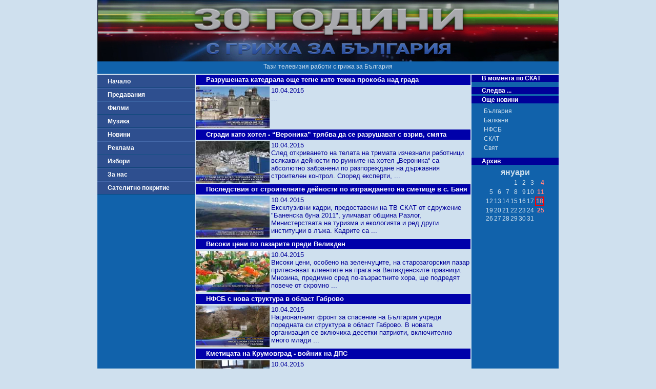

--- FILE ---
content_type: text/html; charset=UTF-8
request_url: http://skat.bg/news.php?action=1&newsID=102&sort=0&page=996
body_size: 17630
content:
 <!DOCTYPE html>
<html lang="bg">
<head>
  <meta charset="UTF-8">
  <meta name="viewport" content="width=device-width, initial-scale=1.0">
  <meta http-equiv="X-UA-Compatible" content="ie=edge">
  <meta name="distribution" content="Global">
  <meta name="robots" content="All">
  <title>ТВ СКАТ</title>
  <link rel="stylesheet" href="private/_button.css">
  <link rel="stylesheet" href="private/general.css">
  <link rel="stylesheet" href="private/__css.css">
  <link rel="stylesheet" href="private/css/__item.css">
  <link rel="stylesheet" href="private/css/__predaTable.css">
  <link rel="stylesheet" href="private/css/__predaList.css">
</head>

<!-- Google tag (gtag.js) -->
<script async src="https://www.googletagmanager.com/gtag/js?id=G-ES39MBEDYW"></script>
<script>
  window.dataLayer = window.dataLayer || [];
  function gtag(){dataLayer.push(arguments);}
  gtag('js', new Date());

  gtag('config', 'G-ES39MBEDYW');
</script>

<body>
  <div class="wrapper">
    <header>
      <img src="http://www.skat.bg/private/images/_logo.jpg" alt="ТВ СКАТ лого">
      <p>Тази телевизия работи с грижа за България</p>
    </header>
    <nav>
      <a class="button" href="index.php">Начало</a>
<a class="button" href="preda.php?action=3">Предавания</a>
<a class="button" href="movies.php">Филми</a>
<a class="button" href="music.php">Музика</a>
<a class="button" href="news.php?action=1&newsID=102&sort=0&page=0">Новини</a>
<a class="button" href="reklama.php">Реклама</a>
<a class="button" href="izbori.php">Избори</a>
<a class="button" href="forus.php">За нас</a>
<a class="button" href="pokritie.php">Сателитно покритие</a>




    </nav>
<main class="play">
	<article class="list">
				 		<h1>Разрушената катедрала още тегне като тежка прокоба над града</h1><a href="news.php?action=7&newsID=30308"><img src="/private/images/news/3/30308.jpg" alt="Разрушената катедрала още тегне като тежка прокоба над града"></a><div>
								<p>10.04.2015</p>
								<p> ...</p>
						</div>
					</article><article class="list">
				 		<h1>
Сгради като хотел - “Вероника” трябва да се разрушават с взрив, смята експерт</h1><a href="news.php?action=7&newsID=30309"><img src="/private/images/news/3/30309.jpg" alt="
Сгради като хотел - “Вероника” трябва да се разрушават с взрив, смята експерт"></a><div>
								<p>10.04.2015</p>
								<p>След откриването на телата на тримата изчезнали работници всякакви дейности по руините на хотел „Вероника“ са абсолютно забранени по разпореждане на държавния строителен контрол. Според експерти,  ...</p>
						</div>
					</article><article class="list">
				 		<h1>Последствия от строителните дейности по изграждането на сметище в с. Баня</h1><a href="news.php?action=7&newsID=30310"><img src="/private/images/news/3/30310.jpg" alt="Последствия от строителните дейности по изграждането на сметище в с. Баня"></a><div>
								<p>10.04.2015</p>
								<p>Ексклузивни кадри, предоставени на ТВ СКАТ от сдружение &quot;Баненска буна 2011&quot;, уличават община Разлог, Министерствата на туризма и екологията и ред други институции в лъжа. Кадрите са  ...</p>
						</div>
					</article><article class="list">
				 		<h1>
Високи цени по пазарите преди Великден</h1><a href="news.php?action=7&newsID=30311"><img src="/private/images/news/3/30311.jpg" alt="
Високи цени по пазарите преди Великден"></a><div>
								<p>10.04.2015</p>
								<p>Високи цени, особено на зеленчуците, на старозагорския пазар притесняват клиентите на прага на Великденските празници. Мнозина, предимно сред по-възрастните хора, ще подредят повече от скромно  ...</p>
						</div>
					</article><article class="list">
				 		<h1>НФСБ с нова структура в област Габрово</h1><a href="news.php?action=7&newsID=30312"><img src="/private/images/news/3/30312.jpg" alt="НФСБ с нова структура в област Габрово"></a><div>
								<p>10.04.2015</p>
								<p>Националният фронт за спасение на България учреди поредната си структура в област Габрово. В новата организация се включиха десетки патриоти, включително много млади  ...</p>
						</div>
					</article><article class="list">
				 		<h1>
Кметицата на Крумовград - войник на ДПС</h1><a href="news.php?action=7&newsID=30313"><img src="/private/images/news/3/30313.jpg" alt="
Кметицата на Крумовград - войник на ДПС"></a><div>
								<p>10.04.2015</p>
								<p>С наближаването на местните избори започват познатите от предишни години пътувания до Турция на представители на ДПС. Там те дават отчет за свършената работа и обещават да останат верни на своите  ...</p>
						</div>
					</article><article class="list">
				 		<h1>132 години от рождението на Богдан Филов</h1><a href="news.php?action=7&newsID=30314"><img src="/private/images/news/3/30314.jpg" alt="132 години от рождението на Богдан Филов"></a><div>
								<p>10.04.2015</p>
								<p>На 10-ти април се навършват 132 години от рождението на Богдан Филов. Нека си спомним за изявения български учен и  ...</p>
						</div>
					</article><article class="list">
				 		<h1>
Малчугани под тепетата украсиха еднометрови яйца за Великден</h1><a href="news.php?action=7&newsID=30315"><img src="/private/images/news/3/30315.jpg" alt="
Малчугани под тепетата украсиха еднометрови яйца за Великден"></a><div>
								<p>10.04.2015</p>
								<p>Яйца , високи един метър, бяха украсени в няколко детски градини в Пловдив. Децата от подготвителните групи се стараха да сътворят най- красивото великденско яйце с идеята то да краси двора на  ...</p>
						</div>
					</article><article class="list">
				 		<h1>Работилница за писани великденски яйца</h1><a href="news.php?action=7&newsID=30316"><img src="/private/images/news/3/30316.jpg" alt="Работилница за писани великденски яйца"></a><div>
								<p>10.04.2015</p>
								<p> ...</p>
						</div>
					</article><article class="list">
				 		<h1>
Нов шампионски юмрук на “Априлец”</h1><a href="news.php?action=7&newsID=30317"><img src="/private/images/news/3/30317.jpg" alt="
Нов шампионски юмрук на “Априлец”"></a><div>
								<p>10.04.2015</p>
								<p>Боксов клуб “Априлец” – Бояджик излъчи републикански шампион при мъжете. Други двама възпитаници на Димитър Мутафов са сребърни медалисти на шампионата в Сливен.  ...</p>
						</div>
					</article><article class="list">
				 		<h1>Продължава издирването на работниците затрупани под хотел “Вероника”</h1><a href="news.php?action=7&newsID=30290"><img src="/private/images/news/3/30290.jpg" alt="Продължава издирването на работниците затрупани под хотел “Вероника”"></a><div>
								<p>09.04.2015</p>
								<p>Множество нарушения са открити до момента свързани със срутването на хотел „Вероника“ в комплекс Слънчев ден, при което един работник загина, а трима остават затрупани под отломките. Проверка на  ...</p>
						</div>
					</article><article class="list">
				 		<h1>
Телефонен сигнал обнадежди близките на изчезналите под срутения хотел</h1><a href="news.php?action=7&newsID=30291"><img src="/private/images/news/3/30291.jpg" alt="
Телефонен сигнал обнадежди близките на изчезналите под срутения хотел"></a><div>
								<p>09.04.2015</p>
								<p>Малка надежда се появи за близките на един от изчезналите при срутването на хотел „Вероника“. В ранния следобед телефонът на Манол Манолев неочаквано е дал свободен сигнал. По-късно обаче, мобилния  ...</p>
						</div>
					</article><article class="list">
				 		<h1>Втората група задържани за радикален ислям остават в ареста</h1><a href="news.php?action=7&newsID=30292"><img src="/private/images/news/3/30292.jpg" alt="Втората група задържани за радикален ислям остават в ареста"></a><div>
								<p>09.04.2015</p>
								<p>Задържаните в края на март за проповядване на антидемократична идеология и пропаганда на война остават в ареста. Апелативният съд в Пловдив потвърди решението на Пазарджишкия окръжен  ...</p>
						</div>
					</article><article class="list">
				 		<h1>Народното събрание допълни състава на Сметната палата</h1><a href="news.php?action=7&newsID=30293"><img src="/private/images/news/3/30293.jpg" alt="Народното събрание допълни състава на Сметната палата"></a><div>
								<p>09.04.2015</p>
								<p>Народните представители избраха двама членове и двама зам.-председатели, които да допълнят състава на Сметната палата. Най-много гласове получи кандидатурата на Патриотичния фронт – Горица Грънчарова  ...</p>
						</div>
					</article><article class="list">
				 		<h1>ПФ настоява за промени в закона за здравеопазването</h1><a href="news.php?action=7&newsID=30294"><img src="/private/images/news/3/30294.jpg" alt="ПФ настоява за промени в закона за здравеопазването"></a><div>
								<p>09.04.2015</p>
								<p>Депутатът от Патриотичния фронт Димитър Байрактаров, който е член на комисията по здравеопазване в парламента, разясни пред камерата на СКАТ поправките в закона за здравеопазване, които патриотите са  ...</p>
						</div>
					</article><article class="list">
				 		<h1>Патриотичният фронт продължава битката си за България</h1><a href="news.php?action=7&newsID=30295"><img src="/private/images/news/3/30295.jpg" alt="Патриотичният фронт продължава битката си за България"></a><div>
								<p>09.04.2015</p>
								<p>При гостуването си в предаването „Паралакс“ Валери Симеонов разясни кои точки от предизборната програма са успели да изпълнят патриотите. Председателят на Парламентарната група на „Патриотичния  ...</p>
						</div>
					</article><article class="list">
				 		<h1>Ставаш кумец - печелиш 10 млн. лева!?</h1><a href="news.php?action=7&newsID=30296"><img src="/private/images/news/3/30296.jpg" alt="Ставаш кумец - печелиш 10 млн. лева!?"></a><div>
								<p>09.04.2015</p>
								<p> ...</p>
						</div>
					</article><article class="list">
				 		<h1>Скандално кадруване в общинска фирма</h1><a href="news.php?action=7&newsID=30297"><img src="/private/images/news/3/30297.jpg" alt="Скандално кадруване в общинска фирма"></a><div>
								<p>09.04.2015</p>
								<p> ...</p>
						</div>
					</article><article class="list">
				 		<h1>
Близки до кмета хора в борба за обществени поръчки</h1><a href="news.php?action=7&newsID=30298"><img src="/private/images/news/3/30298.jpg" alt="
Близки до кмета хора в борба за обществени поръчки"></a><div>
								<p>09.04.2015</p>
								<p>Мистериозна фабрика за производство на гумени настилки изникна в района на “Долно Езерово”. Според работници, тя е собственост на фирма “Мултипарк”, зад която стоят имена, близки до това на кмета на  ...</p>
						</div>
					</article><article class="list">
				 		<h1>
Апелативният съд остави в ареста митническия инспектор Димитър Ковачев</h1><a href="news.php?action=7&newsID=30299"><img src="/private/images/news/3/30299.jpg" alt="
Апелативният съд остави в ареста митническия инспектор Димитър Ковачев"></a><div>
								<p>09.04.2015</p>
								<p>Митническият инспектор от пункта на Капитан Андреево Димитър Ковачев остава в ареста за постоянно. Той е един от обвиняемите за контрабандата на цигари през митница. По случая има задържани и други  ...</p>
						</div>
					</article><a href="news.php?action=1&newsID=102&sort=0&page=0"> 1&nbsp; </a><a href="news.php?action=1&newsID=102&sort=0&page=1"> 2&nbsp; </a><a href="news.php?action=1&newsID=102&sort=0&page=2"> 3&nbsp; </a><a href="news.php?action=1&newsID=102&sort=0&page=3"> 4&nbsp; </a><a href="news.php?action=1&newsID=102&sort=0&page=4"> 5&nbsp; </a><a href="news.php?action=1&newsID=102&sort=0&page=5"> 6&nbsp; </a><a href="news.php?action=1&newsID=102&sort=0&page=6"> 7&nbsp; </a><a href="news.php?action=1&newsID=102&sort=0&page=7"> 8&nbsp; </a><a href="news.php?action=1&newsID=102&sort=0&page=8"> 9&nbsp; </a><a href="news.php?action=1&newsID=102&sort=0&page=9"> 10&nbsp; </a><a href="news.php?action=1&newsID=102&sort=0&page=10"> 11&nbsp; </a><a href="news.php?action=1&newsID=102&sort=0&page=11"> 12&nbsp; </a><a href="news.php?action=1&newsID=102&sort=0&page=12"> 13&nbsp; </a><a href="news.php?action=1&newsID=102&sort=0&page=13"> 14&nbsp; </a><a href="news.php?action=1&newsID=102&sort=0&page=14"> 15&nbsp; </a><a href="news.php?action=1&newsID=102&sort=0&page=15"> 16&nbsp; </a><a href="news.php?action=1&newsID=102&sort=0&page=16"> 17&nbsp; </a><a href="news.php?action=1&newsID=102&sort=0&page=17"> 18&nbsp; </a><a href="news.php?action=1&newsID=102&sort=0&page=18"> 19&nbsp; </a><a href="news.php?action=1&newsID=102&sort=0&page=19"> 20&nbsp; </a><a href="news.php?action=1&newsID=102&sort=0&page=20"> 21&nbsp; </a><a href="news.php?action=1&newsID=102&sort=0&page=21"> 22&nbsp; </a><a href="news.php?action=1&newsID=102&sort=0&page=22"> 23&nbsp; </a><a href="news.php?action=1&newsID=102&sort=0&page=23"> 24&nbsp; </a><a href="news.php?action=1&newsID=102&sort=0&page=24"> 25&nbsp; </a><a href="news.php?action=1&newsID=102&sort=0&page=25"> 26&nbsp; </a><a href="news.php?action=1&newsID=102&sort=0&page=26"> 27&nbsp; </a><a href="news.php?action=1&newsID=102&sort=0&page=27"> 28&nbsp; </a><a href="news.php?action=1&newsID=102&sort=0&page=28"> 29&nbsp; </a><a href="news.php?action=1&newsID=102&sort=0&page=29"> 30&nbsp; </a><a href="news.php?action=1&newsID=102&sort=0&page=30"> 31&nbsp; </a><a href="news.php?action=1&newsID=102&sort=0&page=31"> 32&nbsp; </a><a href="news.php?action=1&newsID=102&sort=0&page=32"> 33&nbsp; </a><a href="news.php?action=1&newsID=102&sort=0&page=33"> 34&nbsp; </a><a href="news.php?action=1&newsID=102&sort=0&page=34"> 35&nbsp; </a><a href="news.php?action=1&newsID=102&sort=0&page=35"> 36&nbsp; </a><a href="news.php?action=1&newsID=102&sort=0&page=36"> 37&nbsp; </a><a href="news.php?action=1&newsID=102&sort=0&page=37"> 38&nbsp; </a><a href="news.php?action=1&newsID=102&sort=0&page=38"> 39&nbsp; </a><a href="news.php?action=1&newsID=102&sort=0&page=39"> 40&nbsp; </a><a href="news.php?action=1&newsID=102&sort=0&page=40"> 41&nbsp; </a><a href="news.php?action=1&newsID=102&sort=0&page=41"> 42&nbsp; </a><a href="news.php?action=1&newsID=102&sort=0&page=42"> 43&nbsp; </a><a href="news.php?action=1&newsID=102&sort=0&page=43"> 44&nbsp; </a><a href="news.php?action=1&newsID=102&sort=0&page=44"> 45&nbsp; </a><a href="news.php?action=1&newsID=102&sort=0&page=45"> 46&nbsp; </a><a href="news.php?action=1&newsID=102&sort=0&page=46"> 47&nbsp; </a><a href="news.php?action=1&newsID=102&sort=0&page=47"> 48&nbsp; </a><a href="news.php?action=1&newsID=102&sort=0&page=48"> 49&nbsp; </a><a href="news.php?action=1&newsID=102&sort=0&page=49"> 50&nbsp; </a><a href="news.php?action=1&newsID=102&sort=0&page=50"> 51&nbsp; </a><a href="news.php?action=1&newsID=102&sort=0&page=51"> 52&nbsp; </a><a href="news.php?action=1&newsID=102&sort=0&page=52"> 53&nbsp; </a><a href="news.php?action=1&newsID=102&sort=0&page=53"> 54&nbsp; </a><a href="news.php?action=1&newsID=102&sort=0&page=54"> 55&nbsp; </a><a href="news.php?action=1&newsID=102&sort=0&page=55"> 56&nbsp; </a><a href="news.php?action=1&newsID=102&sort=0&page=56"> 57&nbsp; </a><a href="news.php?action=1&newsID=102&sort=0&page=57"> 58&nbsp; </a><a href="news.php?action=1&newsID=102&sort=0&page=58"> 59&nbsp; </a><a href="news.php?action=1&newsID=102&sort=0&page=59"> 60&nbsp; </a><a href="news.php?action=1&newsID=102&sort=0&page=60"> 61&nbsp; </a><a href="news.php?action=1&newsID=102&sort=0&page=61"> 62&nbsp; </a><a href="news.php?action=1&newsID=102&sort=0&page=62"> 63&nbsp; </a><a href="news.php?action=1&newsID=102&sort=0&page=63"> 64&nbsp; </a><a href="news.php?action=1&newsID=102&sort=0&page=64"> 65&nbsp; </a><a href="news.php?action=1&newsID=102&sort=0&page=65"> 66&nbsp; </a><a href="news.php?action=1&newsID=102&sort=0&page=66"> 67&nbsp; </a><a href="news.php?action=1&newsID=102&sort=0&page=67"> 68&nbsp; </a><a href="news.php?action=1&newsID=102&sort=0&page=68"> 69&nbsp; </a><a href="news.php?action=1&newsID=102&sort=0&page=69"> 70&nbsp; </a><a href="news.php?action=1&newsID=102&sort=0&page=70"> 71&nbsp; </a><a href="news.php?action=1&newsID=102&sort=0&page=71"> 72&nbsp; </a><a href="news.php?action=1&newsID=102&sort=0&page=72"> 73&nbsp; </a><a href="news.php?action=1&newsID=102&sort=0&page=73"> 74&nbsp; </a><a href="news.php?action=1&newsID=102&sort=0&page=74"> 75&nbsp; </a><a href="news.php?action=1&newsID=102&sort=0&page=75"> 76&nbsp; </a><a href="news.php?action=1&newsID=102&sort=0&page=76"> 77&nbsp; </a><a href="news.php?action=1&newsID=102&sort=0&page=77"> 78&nbsp; </a><a href="news.php?action=1&newsID=102&sort=0&page=78"> 79&nbsp; </a><a href="news.php?action=1&newsID=102&sort=0&page=79"> 80&nbsp; </a><a href="news.php?action=1&newsID=102&sort=0&page=80"> 81&nbsp; </a><a href="news.php?action=1&newsID=102&sort=0&page=81"> 82&nbsp; </a><a href="news.php?action=1&newsID=102&sort=0&page=82"> 83&nbsp; </a><a href="news.php?action=1&newsID=102&sort=0&page=83"> 84&nbsp; </a><a href="news.php?action=1&newsID=102&sort=0&page=84"> 85&nbsp; </a><a href="news.php?action=1&newsID=102&sort=0&page=85"> 86&nbsp; </a><a href="news.php?action=1&newsID=102&sort=0&page=86"> 87&nbsp; </a><a href="news.php?action=1&newsID=102&sort=0&page=87"> 88&nbsp; </a><a href="news.php?action=1&newsID=102&sort=0&page=88"> 89&nbsp; </a><a href="news.php?action=1&newsID=102&sort=0&page=89"> 90&nbsp; </a><a href="news.php?action=1&newsID=102&sort=0&page=90"> 91&nbsp; </a><a href="news.php?action=1&newsID=102&sort=0&page=91"> 92&nbsp; </a><a href="news.php?action=1&newsID=102&sort=0&page=92"> 93&nbsp; </a><a href="news.php?action=1&newsID=102&sort=0&page=93"> 94&nbsp; </a><a href="news.php?action=1&newsID=102&sort=0&page=94"> 95&nbsp; </a><a href="news.php?action=1&newsID=102&sort=0&page=95"> 96&nbsp; </a><a href="news.php?action=1&newsID=102&sort=0&page=96"> 97&nbsp; </a><a href="news.php?action=1&newsID=102&sort=0&page=97"> 98&nbsp; </a><a href="news.php?action=1&newsID=102&sort=0&page=98"> 99&nbsp; </a><a href="news.php?action=1&newsID=102&sort=0&page=99"> 100&nbsp; </a><a href="news.php?action=1&newsID=102&sort=0&page=100"> 101&nbsp; </a><a href="news.php?action=1&newsID=102&sort=0&page=101"> 102&nbsp; </a><a href="news.php?action=1&newsID=102&sort=0&page=102"> 103&nbsp; </a><a href="news.php?action=1&newsID=102&sort=0&page=103"> 104&nbsp; </a><a href="news.php?action=1&newsID=102&sort=0&page=104"> 105&nbsp; </a><a href="news.php?action=1&newsID=102&sort=0&page=105"> 106&nbsp; </a><a href="news.php?action=1&newsID=102&sort=0&page=106"> 107&nbsp; </a><a href="news.php?action=1&newsID=102&sort=0&page=107"> 108&nbsp; </a><a href="news.php?action=1&newsID=102&sort=0&page=108"> 109&nbsp; </a><a href="news.php?action=1&newsID=102&sort=0&page=109"> 110&nbsp; </a><a href="news.php?action=1&newsID=102&sort=0&page=110"> 111&nbsp; </a><a href="news.php?action=1&newsID=102&sort=0&page=111"> 112&nbsp; </a><a href="news.php?action=1&newsID=102&sort=0&page=112"> 113&nbsp; </a><a href="news.php?action=1&newsID=102&sort=0&page=113"> 114&nbsp; </a><a href="news.php?action=1&newsID=102&sort=0&page=114"> 115&nbsp; </a><a href="news.php?action=1&newsID=102&sort=0&page=115"> 116&nbsp; </a><a href="news.php?action=1&newsID=102&sort=0&page=116"> 117&nbsp; </a><a href="news.php?action=1&newsID=102&sort=0&page=117"> 118&nbsp; </a><a href="news.php?action=1&newsID=102&sort=0&page=118"> 119&nbsp; </a><a href="news.php?action=1&newsID=102&sort=0&page=119"> 120&nbsp; </a><a href="news.php?action=1&newsID=102&sort=0&page=120"> 121&nbsp; </a><a href="news.php?action=1&newsID=102&sort=0&page=121"> 122&nbsp; </a><a href="news.php?action=1&newsID=102&sort=0&page=122"> 123&nbsp; </a><a href="news.php?action=1&newsID=102&sort=0&page=123"> 124&nbsp; </a><a href="news.php?action=1&newsID=102&sort=0&page=124"> 125&nbsp; </a><a href="news.php?action=1&newsID=102&sort=0&page=125"> 126&nbsp; </a><a href="news.php?action=1&newsID=102&sort=0&page=126"> 127&nbsp; </a><a href="news.php?action=1&newsID=102&sort=0&page=127"> 128&nbsp; </a><a href="news.php?action=1&newsID=102&sort=0&page=128"> 129&nbsp; </a><a href="news.php?action=1&newsID=102&sort=0&page=129"> 130&nbsp; </a><a href="news.php?action=1&newsID=102&sort=0&page=130"> 131&nbsp; </a><a href="news.php?action=1&newsID=102&sort=0&page=131"> 132&nbsp; </a><a href="news.php?action=1&newsID=102&sort=0&page=132"> 133&nbsp; </a><a href="news.php?action=1&newsID=102&sort=0&page=133"> 134&nbsp; </a><a href="news.php?action=1&newsID=102&sort=0&page=134"> 135&nbsp; </a><a href="news.php?action=1&newsID=102&sort=0&page=135"> 136&nbsp; </a><a href="news.php?action=1&newsID=102&sort=0&page=136"> 137&nbsp; </a><a href="news.php?action=1&newsID=102&sort=0&page=137"> 138&nbsp; </a><a href="news.php?action=1&newsID=102&sort=0&page=138"> 139&nbsp; </a><a href="news.php?action=1&newsID=102&sort=0&page=139"> 140&nbsp; </a><a href="news.php?action=1&newsID=102&sort=0&page=140"> 141&nbsp; </a><a href="news.php?action=1&newsID=102&sort=0&page=141"> 142&nbsp; </a><a href="news.php?action=1&newsID=102&sort=0&page=142"> 143&nbsp; </a><a href="news.php?action=1&newsID=102&sort=0&page=143"> 144&nbsp; </a><a href="news.php?action=1&newsID=102&sort=0&page=144"> 145&nbsp; </a><a href="news.php?action=1&newsID=102&sort=0&page=145"> 146&nbsp; </a><a href="news.php?action=1&newsID=102&sort=0&page=146"> 147&nbsp; </a><a href="news.php?action=1&newsID=102&sort=0&page=147"> 148&nbsp; </a><a href="news.php?action=1&newsID=102&sort=0&page=148"> 149&nbsp; </a><a href="news.php?action=1&newsID=102&sort=0&page=149"> 150&nbsp; </a><a href="news.php?action=1&newsID=102&sort=0&page=150"> 151&nbsp; </a><a href="news.php?action=1&newsID=102&sort=0&page=151"> 152&nbsp; </a><a href="news.php?action=1&newsID=102&sort=0&page=152"> 153&nbsp; </a><a href="news.php?action=1&newsID=102&sort=0&page=153"> 154&nbsp; </a><a href="news.php?action=1&newsID=102&sort=0&page=154"> 155&nbsp; </a><a href="news.php?action=1&newsID=102&sort=0&page=155"> 156&nbsp; </a><a href="news.php?action=1&newsID=102&sort=0&page=156"> 157&nbsp; </a><a href="news.php?action=1&newsID=102&sort=0&page=157"> 158&nbsp; </a><a href="news.php?action=1&newsID=102&sort=0&page=158"> 159&nbsp; </a><a href="news.php?action=1&newsID=102&sort=0&page=159"> 160&nbsp; </a><a href="news.php?action=1&newsID=102&sort=0&page=160"> 161&nbsp; </a><a href="news.php?action=1&newsID=102&sort=0&page=161"> 162&nbsp; </a><a href="news.php?action=1&newsID=102&sort=0&page=162"> 163&nbsp; </a><a href="news.php?action=1&newsID=102&sort=0&page=163"> 164&nbsp; </a><a href="news.php?action=1&newsID=102&sort=0&page=164"> 165&nbsp; </a><a href="news.php?action=1&newsID=102&sort=0&page=165"> 166&nbsp; </a><a href="news.php?action=1&newsID=102&sort=0&page=166"> 167&nbsp; </a><a href="news.php?action=1&newsID=102&sort=0&page=167"> 168&nbsp; </a><a href="news.php?action=1&newsID=102&sort=0&page=168"> 169&nbsp; </a><a href="news.php?action=1&newsID=102&sort=0&page=169"> 170&nbsp; </a><a href="news.php?action=1&newsID=102&sort=0&page=170"> 171&nbsp; </a><a href="news.php?action=1&newsID=102&sort=0&page=171"> 172&nbsp; </a><a href="news.php?action=1&newsID=102&sort=0&page=172"> 173&nbsp; </a><a href="news.php?action=1&newsID=102&sort=0&page=173"> 174&nbsp; </a><a href="news.php?action=1&newsID=102&sort=0&page=174"> 175&nbsp; </a><a href="news.php?action=1&newsID=102&sort=0&page=175"> 176&nbsp; </a><a href="news.php?action=1&newsID=102&sort=0&page=176"> 177&nbsp; </a><a href="news.php?action=1&newsID=102&sort=0&page=177"> 178&nbsp; </a><a href="news.php?action=1&newsID=102&sort=0&page=178"> 179&nbsp; </a><a href="news.php?action=1&newsID=102&sort=0&page=179"> 180&nbsp; </a><a href="news.php?action=1&newsID=102&sort=0&page=180"> 181&nbsp; </a><a href="news.php?action=1&newsID=102&sort=0&page=181"> 182&nbsp; </a><a href="news.php?action=1&newsID=102&sort=0&page=182"> 183&nbsp; </a><a href="news.php?action=1&newsID=102&sort=0&page=183"> 184&nbsp; </a><a href="news.php?action=1&newsID=102&sort=0&page=184"> 185&nbsp; </a><a href="news.php?action=1&newsID=102&sort=0&page=185"> 186&nbsp; </a><a href="news.php?action=1&newsID=102&sort=0&page=186"> 187&nbsp; </a><a href="news.php?action=1&newsID=102&sort=0&page=187"> 188&nbsp; </a><a href="news.php?action=1&newsID=102&sort=0&page=188"> 189&nbsp; </a><a href="news.php?action=1&newsID=102&sort=0&page=189"> 190&nbsp; </a><a href="news.php?action=1&newsID=102&sort=0&page=190"> 191&nbsp; </a><a href="news.php?action=1&newsID=102&sort=0&page=191"> 192&nbsp; </a><a href="news.php?action=1&newsID=102&sort=0&page=192"> 193&nbsp; </a><a href="news.php?action=1&newsID=102&sort=0&page=193"> 194&nbsp; </a><a href="news.php?action=1&newsID=102&sort=0&page=194"> 195&nbsp; </a><a href="news.php?action=1&newsID=102&sort=0&page=195"> 196&nbsp; </a><a href="news.php?action=1&newsID=102&sort=0&page=196"> 197&nbsp; </a><a href="news.php?action=1&newsID=102&sort=0&page=197"> 198&nbsp; </a><a href="news.php?action=1&newsID=102&sort=0&page=198"> 199&nbsp; </a><a href="news.php?action=1&newsID=102&sort=0&page=199"> 200&nbsp; </a><a href="news.php?action=1&newsID=102&sort=0&page=200"> 201&nbsp; </a><a href="news.php?action=1&newsID=102&sort=0&page=201"> 202&nbsp; </a><a href="news.php?action=1&newsID=102&sort=0&page=202"> 203&nbsp; </a><a href="news.php?action=1&newsID=102&sort=0&page=203"> 204&nbsp; </a><a href="news.php?action=1&newsID=102&sort=0&page=204"> 205&nbsp; </a><a href="news.php?action=1&newsID=102&sort=0&page=205"> 206&nbsp; </a><a href="news.php?action=1&newsID=102&sort=0&page=206"> 207&nbsp; </a><a href="news.php?action=1&newsID=102&sort=0&page=207"> 208&nbsp; </a><a href="news.php?action=1&newsID=102&sort=0&page=208"> 209&nbsp; </a><a href="news.php?action=1&newsID=102&sort=0&page=209"> 210&nbsp; </a><a href="news.php?action=1&newsID=102&sort=0&page=210"> 211&nbsp; </a><a href="news.php?action=1&newsID=102&sort=0&page=211"> 212&nbsp; </a><a href="news.php?action=1&newsID=102&sort=0&page=212"> 213&nbsp; </a><a href="news.php?action=1&newsID=102&sort=0&page=213"> 214&nbsp; </a><a href="news.php?action=1&newsID=102&sort=0&page=214"> 215&nbsp; </a><a href="news.php?action=1&newsID=102&sort=0&page=215"> 216&nbsp; </a><a href="news.php?action=1&newsID=102&sort=0&page=216"> 217&nbsp; </a><a href="news.php?action=1&newsID=102&sort=0&page=217"> 218&nbsp; </a><a href="news.php?action=1&newsID=102&sort=0&page=218"> 219&nbsp; </a><a href="news.php?action=1&newsID=102&sort=0&page=219"> 220&nbsp; </a><a href="news.php?action=1&newsID=102&sort=0&page=220"> 221&nbsp; </a><a href="news.php?action=1&newsID=102&sort=0&page=221"> 222&nbsp; </a><a href="news.php?action=1&newsID=102&sort=0&page=222"> 223&nbsp; </a><a href="news.php?action=1&newsID=102&sort=0&page=223"> 224&nbsp; </a><a href="news.php?action=1&newsID=102&sort=0&page=224"> 225&nbsp; </a><a href="news.php?action=1&newsID=102&sort=0&page=225"> 226&nbsp; </a><a href="news.php?action=1&newsID=102&sort=0&page=226"> 227&nbsp; </a><a href="news.php?action=1&newsID=102&sort=0&page=227"> 228&nbsp; </a><a href="news.php?action=1&newsID=102&sort=0&page=228"> 229&nbsp; </a><a href="news.php?action=1&newsID=102&sort=0&page=229"> 230&nbsp; </a><a href="news.php?action=1&newsID=102&sort=0&page=230"> 231&nbsp; </a><a href="news.php?action=1&newsID=102&sort=0&page=231"> 232&nbsp; </a><a href="news.php?action=1&newsID=102&sort=0&page=232"> 233&nbsp; </a><a href="news.php?action=1&newsID=102&sort=0&page=233"> 234&nbsp; </a><a href="news.php?action=1&newsID=102&sort=0&page=234"> 235&nbsp; </a><a href="news.php?action=1&newsID=102&sort=0&page=235"> 236&nbsp; </a><a href="news.php?action=1&newsID=102&sort=0&page=236"> 237&nbsp; </a><a href="news.php?action=1&newsID=102&sort=0&page=237"> 238&nbsp; </a><a href="news.php?action=1&newsID=102&sort=0&page=238"> 239&nbsp; </a><a href="news.php?action=1&newsID=102&sort=0&page=239"> 240&nbsp; </a><a href="news.php?action=1&newsID=102&sort=0&page=240"> 241&nbsp; </a><a href="news.php?action=1&newsID=102&sort=0&page=241"> 242&nbsp; </a><a href="news.php?action=1&newsID=102&sort=0&page=242"> 243&nbsp; </a><a href="news.php?action=1&newsID=102&sort=0&page=243"> 244&nbsp; </a><a href="news.php?action=1&newsID=102&sort=0&page=244"> 245&nbsp; </a><a href="news.php?action=1&newsID=102&sort=0&page=245"> 246&nbsp; </a><a href="news.php?action=1&newsID=102&sort=0&page=246"> 247&nbsp; </a><a href="news.php?action=1&newsID=102&sort=0&page=247"> 248&nbsp; </a><a href="news.php?action=1&newsID=102&sort=0&page=248"> 249&nbsp; </a><a href="news.php?action=1&newsID=102&sort=0&page=249"> 250&nbsp; </a><a href="news.php?action=1&newsID=102&sort=0&page=250"> 251&nbsp; </a><a href="news.php?action=1&newsID=102&sort=0&page=251"> 252&nbsp; </a><a href="news.php?action=1&newsID=102&sort=0&page=252"> 253&nbsp; </a><a href="news.php?action=1&newsID=102&sort=0&page=253"> 254&nbsp; </a><a href="news.php?action=1&newsID=102&sort=0&page=254"> 255&nbsp; </a><a href="news.php?action=1&newsID=102&sort=0&page=255"> 256&nbsp; </a><a href="news.php?action=1&newsID=102&sort=0&page=256"> 257&nbsp; </a><a href="news.php?action=1&newsID=102&sort=0&page=257"> 258&nbsp; </a><a href="news.php?action=1&newsID=102&sort=0&page=258"> 259&nbsp; </a><a href="news.php?action=1&newsID=102&sort=0&page=259"> 260&nbsp; </a><a href="news.php?action=1&newsID=102&sort=0&page=260"> 261&nbsp; </a><a href="news.php?action=1&newsID=102&sort=0&page=261"> 262&nbsp; </a><a href="news.php?action=1&newsID=102&sort=0&page=262"> 263&nbsp; </a><a href="news.php?action=1&newsID=102&sort=0&page=263"> 264&nbsp; </a><a href="news.php?action=1&newsID=102&sort=0&page=264"> 265&nbsp; </a><a href="news.php?action=1&newsID=102&sort=0&page=265"> 266&nbsp; </a><a href="news.php?action=1&newsID=102&sort=0&page=266"> 267&nbsp; </a><a href="news.php?action=1&newsID=102&sort=0&page=267"> 268&nbsp; </a><a href="news.php?action=1&newsID=102&sort=0&page=268"> 269&nbsp; </a><a href="news.php?action=1&newsID=102&sort=0&page=269"> 270&nbsp; </a><a href="news.php?action=1&newsID=102&sort=0&page=270"> 271&nbsp; </a><a href="news.php?action=1&newsID=102&sort=0&page=271"> 272&nbsp; </a><a href="news.php?action=1&newsID=102&sort=0&page=272"> 273&nbsp; </a><a href="news.php?action=1&newsID=102&sort=0&page=273"> 274&nbsp; </a><a href="news.php?action=1&newsID=102&sort=0&page=274"> 275&nbsp; </a><a href="news.php?action=1&newsID=102&sort=0&page=275"> 276&nbsp; </a><a href="news.php?action=1&newsID=102&sort=0&page=276"> 277&nbsp; </a><a href="news.php?action=1&newsID=102&sort=0&page=277"> 278&nbsp; </a><a href="news.php?action=1&newsID=102&sort=0&page=278"> 279&nbsp; </a><a href="news.php?action=1&newsID=102&sort=0&page=279"> 280&nbsp; </a><a href="news.php?action=1&newsID=102&sort=0&page=280"> 281&nbsp; </a><a href="news.php?action=1&newsID=102&sort=0&page=281"> 282&nbsp; </a><a href="news.php?action=1&newsID=102&sort=0&page=282"> 283&nbsp; </a><a href="news.php?action=1&newsID=102&sort=0&page=283"> 284&nbsp; </a><a href="news.php?action=1&newsID=102&sort=0&page=284"> 285&nbsp; </a><a href="news.php?action=1&newsID=102&sort=0&page=285"> 286&nbsp; </a><a href="news.php?action=1&newsID=102&sort=0&page=286"> 287&nbsp; </a><a href="news.php?action=1&newsID=102&sort=0&page=287"> 288&nbsp; </a><a href="news.php?action=1&newsID=102&sort=0&page=288"> 289&nbsp; </a><a href="news.php?action=1&newsID=102&sort=0&page=289"> 290&nbsp; </a><a href="news.php?action=1&newsID=102&sort=0&page=290"> 291&nbsp; </a><a href="news.php?action=1&newsID=102&sort=0&page=291"> 292&nbsp; </a><a href="news.php?action=1&newsID=102&sort=0&page=292"> 293&nbsp; </a><a href="news.php?action=1&newsID=102&sort=0&page=293"> 294&nbsp; </a><a href="news.php?action=1&newsID=102&sort=0&page=294"> 295&nbsp; </a><a href="news.php?action=1&newsID=102&sort=0&page=295"> 296&nbsp; </a><a href="news.php?action=1&newsID=102&sort=0&page=296"> 297&nbsp; </a><a href="news.php?action=1&newsID=102&sort=0&page=297"> 298&nbsp; </a><a href="news.php?action=1&newsID=102&sort=0&page=298"> 299&nbsp; </a><a href="news.php?action=1&newsID=102&sort=0&page=299"> 300&nbsp; </a><a href="news.php?action=1&newsID=102&sort=0&page=300"> 301&nbsp; </a><a href="news.php?action=1&newsID=102&sort=0&page=301"> 302&nbsp; </a><a href="news.php?action=1&newsID=102&sort=0&page=302"> 303&nbsp; </a><a href="news.php?action=1&newsID=102&sort=0&page=303"> 304&nbsp; </a><a href="news.php?action=1&newsID=102&sort=0&page=304"> 305&nbsp; </a><a href="news.php?action=1&newsID=102&sort=0&page=305"> 306&nbsp; </a><a href="news.php?action=1&newsID=102&sort=0&page=306"> 307&nbsp; </a><a href="news.php?action=1&newsID=102&sort=0&page=307"> 308&nbsp; </a><a href="news.php?action=1&newsID=102&sort=0&page=308"> 309&nbsp; </a><a href="news.php?action=1&newsID=102&sort=0&page=309"> 310&nbsp; </a><a href="news.php?action=1&newsID=102&sort=0&page=310"> 311&nbsp; </a><a href="news.php?action=1&newsID=102&sort=0&page=311"> 312&nbsp; </a><a href="news.php?action=1&newsID=102&sort=0&page=312"> 313&nbsp; </a><a href="news.php?action=1&newsID=102&sort=0&page=313"> 314&nbsp; </a><a href="news.php?action=1&newsID=102&sort=0&page=314"> 315&nbsp; </a><a href="news.php?action=1&newsID=102&sort=0&page=315"> 316&nbsp; </a><a href="news.php?action=1&newsID=102&sort=0&page=316"> 317&nbsp; </a><a href="news.php?action=1&newsID=102&sort=0&page=317"> 318&nbsp; </a><a href="news.php?action=1&newsID=102&sort=0&page=318"> 319&nbsp; </a><a href="news.php?action=1&newsID=102&sort=0&page=319"> 320&nbsp; </a><a href="news.php?action=1&newsID=102&sort=0&page=320"> 321&nbsp; </a><a href="news.php?action=1&newsID=102&sort=0&page=321"> 322&nbsp; </a><a href="news.php?action=1&newsID=102&sort=0&page=322"> 323&nbsp; </a><a href="news.php?action=1&newsID=102&sort=0&page=323"> 324&nbsp; </a><a href="news.php?action=1&newsID=102&sort=0&page=324"> 325&nbsp; </a><a href="news.php?action=1&newsID=102&sort=0&page=325"> 326&nbsp; </a><a href="news.php?action=1&newsID=102&sort=0&page=326"> 327&nbsp; </a><a href="news.php?action=1&newsID=102&sort=0&page=327"> 328&nbsp; </a><a href="news.php?action=1&newsID=102&sort=0&page=328"> 329&nbsp; </a><a href="news.php?action=1&newsID=102&sort=0&page=329"> 330&nbsp; </a><a href="news.php?action=1&newsID=102&sort=0&page=330"> 331&nbsp; </a><a href="news.php?action=1&newsID=102&sort=0&page=331"> 332&nbsp; </a><a href="news.php?action=1&newsID=102&sort=0&page=332"> 333&nbsp; </a><a href="news.php?action=1&newsID=102&sort=0&page=333"> 334&nbsp; </a><a href="news.php?action=1&newsID=102&sort=0&page=334"> 335&nbsp; </a><a href="news.php?action=1&newsID=102&sort=0&page=335"> 336&nbsp; </a><a href="news.php?action=1&newsID=102&sort=0&page=336"> 337&nbsp; </a><a href="news.php?action=1&newsID=102&sort=0&page=337"> 338&nbsp; </a><a href="news.php?action=1&newsID=102&sort=0&page=338"> 339&nbsp; </a><a href="news.php?action=1&newsID=102&sort=0&page=339"> 340&nbsp; </a><a href="news.php?action=1&newsID=102&sort=0&page=340"> 341&nbsp; </a><a href="news.php?action=1&newsID=102&sort=0&page=341"> 342&nbsp; </a><a href="news.php?action=1&newsID=102&sort=0&page=342"> 343&nbsp; </a><a href="news.php?action=1&newsID=102&sort=0&page=343"> 344&nbsp; </a><a href="news.php?action=1&newsID=102&sort=0&page=344"> 345&nbsp; </a><a href="news.php?action=1&newsID=102&sort=0&page=345"> 346&nbsp; </a><a href="news.php?action=1&newsID=102&sort=0&page=346"> 347&nbsp; </a><a href="news.php?action=1&newsID=102&sort=0&page=347"> 348&nbsp; </a><a href="news.php?action=1&newsID=102&sort=0&page=348"> 349&nbsp; </a><a href="news.php?action=1&newsID=102&sort=0&page=349"> 350&nbsp; </a><a href="news.php?action=1&newsID=102&sort=0&page=350"> 351&nbsp; </a><a href="news.php?action=1&newsID=102&sort=0&page=351"> 352&nbsp; </a><a href="news.php?action=1&newsID=102&sort=0&page=352"> 353&nbsp; </a><a href="news.php?action=1&newsID=102&sort=0&page=353"> 354&nbsp; </a><a href="news.php?action=1&newsID=102&sort=0&page=354"> 355&nbsp; </a><a href="news.php?action=1&newsID=102&sort=0&page=355"> 356&nbsp; </a><a href="news.php?action=1&newsID=102&sort=0&page=356"> 357&nbsp; </a><a href="news.php?action=1&newsID=102&sort=0&page=357"> 358&nbsp; </a><a href="news.php?action=1&newsID=102&sort=0&page=358"> 359&nbsp; </a><a href="news.php?action=1&newsID=102&sort=0&page=359"> 360&nbsp; </a><a href="news.php?action=1&newsID=102&sort=0&page=360"> 361&nbsp; </a><a href="news.php?action=1&newsID=102&sort=0&page=361"> 362&nbsp; </a><a href="news.php?action=1&newsID=102&sort=0&page=362"> 363&nbsp; </a><a href="news.php?action=1&newsID=102&sort=0&page=363"> 364&nbsp; </a><a href="news.php?action=1&newsID=102&sort=0&page=364"> 365&nbsp; </a><a href="news.php?action=1&newsID=102&sort=0&page=365"> 366&nbsp; </a><a href="news.php?action=1&newsID=102&sort=0&page=366"> 367&nbsp; </a><a href="news.php?action=1&newsID=102&sort=0&page=367"> 368&nbsp; </a><a href="news.php?action=1&newsID=102&sort=0&page=368"> 369&nbsp; </a><a href="news.php?action=1&newsID=102&sort=0&page=369"> 370&nbsp; </a><a href="news.php?action=1&newsID=102&sort=0&page=370"> 371&nbsp; </a><a href="news.php?action=1&newsID=102&sort=0&page=371"> 372&nbsp; </a><a href="news.php?action=1&newsID=102&sort=0&page=372"> 373&nbsp; </a><a href="news.php?action=1&newsID=102&sort=0&page=373"> 374&nbsp; </a><a href="news.php?action=1&newsID=102&sort=0&page=374"> 375&nbsp; </a><a href="news.php?action=1&newsID=102&sort=0&page=375"> 376&nbsp; </a><a href="news.php?action=1&newsID=102&sort=0&page=376"> 377&nbsp; </a><a href="news.php?action=1&newsID=102&sort=0&page=377"> 378&nbsp; </a><a href="news.php?action=1&newsID=102&sort=0&page=378"> 379&nbsp; </a><a href="news.php?action=1&newsID=102&sort=0&page=379"> 380&nbsp; </a><a href="news.php?action=1&newsID=102&sort=0&page=380"> 381&nbsp; </a><a href="news.php?action=1&newsID=102&sort=0&page=381"> 382&nbsp; </a><a href="news.php?action=1&newsID=102&sort=0&page=382"> 383&nbsp; </a><a href="news.php?action=1&newsID=102&sort=0&page=383"> 384&nbsp; </a><a href="news.php?action=1&newsID=102&sort=0&page=384"> 385&nbsp; </a><a href="news.php?action=1&newsID=102&sort=0&page=385"> 386&nbsp; </a><a href="news.php?action=1&newsID=102&sort=0&page=386"> 387&nbsp; </a><a href="news.php?action=1&newsID=102&sort=0&page=387"> 388&nbsp; </a><a href="news.php?action=1&newsID=102&sort=0&page=388"> 389&nbsp; </a><a href="news.php?action=1&newsID=102&sort=0&page=389"> 390&nbsp; </a><a href="news.php?action=1&newsID=102&sort=0&page=390"> 391&nbsp; </a><a href="news.php?action=1&newsID=102&sort=0&page=391"> 392&nbsp; </a><a href="news.php?action=1&newsID=102&sort=0&page=392"> 393&nbsp; </a><a href="news.php?action=1&newsID=102&sort=0&page=393"> 394&nbsp; </a><a href="news.php?action=1&newsID=102&sort=0&page=394"> 395&nbsp; </a><a href="news.php?action=1&newsID=102&sort=0&page=395"> 396&nbsp; </a><a href="news.php?action=1&newsID=102&sort=0&page=396"> 397&nbsp; </a><a href="news.php?action=1&newsID=102&sort=0&page=397"> 398&nbsp; </a><a href="news.php?action=1&newsID=102&sort=0&page=398"> 399&nbsp; </a><a href="news.php?action=1&newsID=102&sort=0&page=399"> 400&nbsp; </a><a href="news.php?action=1&newsID=102&sort=0&page=400"> 401&nbsp; </a><a href="news.php?action=1&newsID=102&sort=0&page=401"> 402&nbsp; </a><a href="news.php?action=1&newsID=102&sort=0&page=402"> 403&nbsp; </a><a href="news.php?action=1&newsID=102&sort=0&page=403"> 404&nbsp; </a><a href="news.php?action=1&newsID=102&sort=0&page=404"> 405&nbsp; </a><a href="news.php?action=1&newsID=102&sort=0&page=405"> 406&nbsp; </a><a href="news.php?action=1&newsID=102&sort=0&page=406"> 407&nbsp; </a><a href="news.php?action=1&newsID=102&sort=0&page=407"> 408&nbsp; </a><a href="news.php?action=1&newsID=102&sort=0&page=408"> 409&nbsp; </a><a href="news.php?action=1&newsID=102&sort=0&page=409"> 410&nbsp; </a><a href="news.php?action=1&newsID=102&sort=0&page=410"> 411&nbsp; </a><a href="news.php?action=1&newsID=102&sort=0&page=411"> 412&nbsp; </a><a href="news.php?action=1&newsID=102&sort=0&page=412"> 413&nbsp; </a><a href="news.php?action=1&newsID=102&sort=0&page=413"> 414&nbsp; </a><a href="news.php?action=1&newsID=102&sort=0&page=414"> 415&nbsp; </a><a href="news.php?action=1&newsID=102&sort=0&page=415"> 416&nbsp; </a><a href="news.php?action=1&newsID=102&sort=0&page=416"> 417&nbsp; </a><a href="news.php?action=1&newsID=102&sort=0&page=417"> 418&nbsp; </a><a href="news.php?action=1&newsID=102&sort=0&page=418"> 419&nbsp; </a><a href="news.php?action=1&newsID=102&sort=0&page=419"> 420&nbsp; </a><a href="news.php?action=1&newsID=102&sort=0&page=420"> 421&nbsp; </a><a href="news.php?action=1&newsID=102&sort=0&page=421"> 422&nbsp; </a><a href="news.php?action=1&newsID=102&sort=0&page=422"> 423&nbsp; </a><a href="news.php?action=1&newsID=102&sort=0&page=423"> 424&nbsp; </a><a href="news.php?action=1&newsID=102&sort=0&page=424"> 425&nbsp; </a><a href="news.php?action=1&newsID=102&sort=0&page=425"> 426&nbsp; </a><a href="news.php?action=1&newsID=102&sort=0&page=426"> 427&nbsp; </a><a href="news.php?action=1&newsID=102&sort=0&page=427"> 428&nbsp; </a><a href="news.php?action=1&newsID=102&sort=0&page=428"> 429&nbsp; </a><a href="news.php?action=1&newsID=102&sort=0&page=429"> 430&nbsp; </a><a href="news.php?action=1&newsID=102&sort=0&page=430"> 431&nbsp; </a><a href="news.php?action=1&newsID=102&sort=0&page=431"> 432&nbsp; </a><a href="news.php?action=1&newsID=102&sort=0&page=432"> 433&nbsp; </a><a href="news.php?action=1&newsID=102&sort=0&page=433"> 434&nbsp; </a><a href="news.php?action=1&newsID=102&sort=0&page=434"> 435&nbsp; </a><a href="news.php?action=1&newsID=102&sort=0&page=435"> 436&nbsp; </a><a href="news.php?action=1&newsID=102&sort=0&page=436"> 437&nbsp; </a><a href="news.php?action=1&newsID=102&sort=0&page=437"> 438&nbsp; </a><a href="news.php?action=1&newsID=102&sort=0&page=438"> 439&nbsp; </a><a href="news.php?action=1&newsID=102&sort=0&page=439"> 440&nbsp; </a><a href="news.php?action=1&newsID=102&sort=0&page=440"> 441&nbsp; </a><a href="news.php?action=1&newsID=102&sort=0&page=441"> 442&nbsp; </a><a href="news.php?action=1&newsID=102&sort=0&page=442"> 443&nbsp; </a><a href="news.php?action=1&newsID=102&sort=0&page=443"> 444&nbsp; </a><a href="news.php?action=1&newsID=102&sort=0&page=444"> 445&nbsp; </a><a href="news.php?action=1&newsID=102&sort=0&page=445"> 446&nbsp; </a><a href="news.php?action=1&newsID=102&sort=0&page=446"> 447&nbsp; </a><a href="news.php?action=1&newsID=102&sort=0&page=447"> 448&nbsp; </a><a href="news.php?action=1&newsID=102&sort=0&page=448"> 449&nbsp; </a><a href="news.php?action=1&newsID=102&sort=0&page=449"> 450&nbsp; </a><a href="news.php?action=1&newsID=102&sort=0&page=450"> 451&nbsp; </a><a href="news.php?action=1&newsID=102&sort=0&page=451"> 452&nbsp; </a><a href="news.php?action=1&newsID=102&sort=0&page=452"> 453&nbsp; </a><a href="news.php?action=1&newsID=102&sort=0&page=453"> 454&nbsp; </a><a href="news.php?action=1&newsID=102&sort=0&page=454"> 455&nbsp; </a><a href="news.php?action=1&newsID=102&sort=0&page=455"> 456&nbsp; </a><a href="news.php?action=1&newsID=102&sort=0&page=456"> 457&nbsp; </a><a href="news.php?action=1&newsID=102&sort=0&page=457"> 458&nbsp; </a><a href="news.php?action=1&newsID=102&sort=0&page=458"> 459&nbsp; </a><a href="news.php?action=1&newsID=102&sort=0&page=459"> 460&nbsp; </a><a href="news.php?action=1&newsID=102&sort=0&page=460"> 461&nbsp; </a><a href="news.php?action=1&newsID=102&sort=0&page=461"> 462&nbsp; </a><a href="news.php?action=1&newsID=102&sort=0&page=462"> 463&nbsp; </a><a href="news.php?action=1&newsID=102&sort=0&page=463"> 464&nbsp; </a><a href="news.php?action=1&newsID=102&sort=0&page=464"> 465&nbsp; </a><a href="news.php?action=1&newsID=102&sort=0&page=465"> 466&nbsp; </a><a href="news.php?action=1&newsID=102&sort=0&page=466"> 467&nbsp; </a><a href="news.php?action=1&newsID=102&sort=0&page=467"> 468&nbsp; </a><a href="news.php?action=1&newsID=102&sort=0&page=468"> 469&nbsp; </a><a href="news.php?action=1&newsID=102&sort=0&page=469"> 470&nbsp; </a><a href="news.php?action=1&newsID=102&sort=0&page=470"> 471&nbsp; </a><a href="news.php?action=1&newsID=102&sort=0&page=471"> 472&nbsp; </a><a href="news.php?action=1&newsID=102&sort=0&page=472"> 473&nbsp; </a><a href="news.php?action=1&newsID=102&sort=0&page=473"> 474&nbsp; </a><a href="news.php?action=1&newsID=102&sort=0&page=474"> 475&nbsp; </a><a href="news.php?action=1&newsID=102&sort=0&page=475"> 476&nbsp; </a><a href="news.php?action=1&newsID=102&sort=0&page=476"> 477&nbsp; </a><a href="news.php?action=1&newsID=102&sort=0&page=477"> 478&nbsp; </a><a href="news.php?action=1&newsID=102&sort=0&page=478"> 479&nbsp; </a><a href="news.php?action=1&newsID=102&sort=0&page=479"> 480&nbsp; </a><a href="news.php?action=1&newsID=102&sort=0&page=480"> 481&nbsp; </a><a href="news.php?action=1&newsID=102&sort=0&page=481"> 482&nbsp; </a><a href="news.php?action=1&newsID=102&sort=0&page=482"> 483&nbsp; </a><a href="news.php?action=1&newsID=102&sort=0&page=483"> 484&nbsp; </a><a href="news.php?action=1&newsID=102&sort=0&page=484"> 485&nbsp; </a><a href="news.php?action=1&newsID=102&sort=0&page=485"> 486&nbsp; </a><a href="news.php?action=1&newsID=102&sort=0&page=486"> 487&nbsp; </a><a href="news.php?action=1&newsID=102&sort=0&page=487"> 488&nbsp; </a><a href="news.php?action=1&newsID=102&sort=0&page=488"> 489&nbsp; </a><a href="news.php?action=1&newsID=102&sort=0&page=489"> 490&nbsp; </a><a href="news.php?action=1&newsID=102&sort=0&page=490"> 491&nbsp; </a><a href="news.php?action=1&newsID=102&sort=0&page=491"> 492&nbsp; </a><a href="news.php?action=1&newsID=102&sort=0&page=492"> 493&nbsp; </a><a href="news.php?action=1&newsID=102&sort=0&page=493"> 494&nbsp; </a><a href="news.php?action=1&newsID=102&sort=0&page=494"> 495&nbsp; </a><a href="news.php?action=1&newsID=102&sort=0&page=495"> 496&nbsp; </a><a href="news.php?action=1&newsID=102&sort=0&page=496"> 497&nbsp; </a><a href="news.php?action=1&newsID=102&sort=0&page=497"> 498&nbsp; </a><a href="news.php?action=1&newsID=102&sort=0&page=498"> 499&nbsp; </a><a href="news.php?action=1&newsID=102&sort=0&page=499"> 500&nbsp; </a><a href="news.php?action=1&newsID=102&sort=0&page=500"> 501&nbsp; </a><a href="news.php?action=1&newsID=102&sort=0&page=501"> 502&nbsp; </a><a href="news.php?action=1&newsID=102&sort=0&page=502"> 503&nbsp; </a><a href="news.php?action=1&newsID=102&sort=0&page=503"> 504&nbsp; </a><a href="news.php?action=1&newsID=102&sort=0&page=504"> 505&nbsp; </a><a href="news.php?action=1&newsID=102&sort=0&page=505"> 506&nbsp; </a><a href="news.php?action=1&newsID=102&sort=0&page=506"> 507&nbsp; </a><a href="news.php?action=1&newsID=102&sort=0&page=507"> 508&nbsp; </a><a href="news.php?action=1&newsID=102&sort=0&page=508"> 509&nbsp; </a><a href="news.php?action=1&newsID=102&sort=0&page=509"> 510&nbsp; </a><a href="news.php?action=1&newsID=102&sort=0&page=510"> 511&nbsp; </a><a href="news.php?action=1&newsID=102&sort=0&page=511"> 512&nbsp; </a><a href="news.php?action=1&newsID=102&sort=0&page=512"> 513&nbsp; </a><a href="news.php?action=1&newsID=102&sort=0&page=513"> 514&nbsp; </a><a href="news.php?action=1&newsID=102&sort=0&page=514"> 515&nbsp; </a><a href="news.php?action=1&newsID=102&sort=0&page=515"> 516&nbsp; </a><a href="news.php?action=1&newsID=102&sort=0&page=516"> 517&nbsp; </a><a href="news.php?action=1&newsID=102&sort=0&page=517"> 518&nbsp; </a><a href="news.php?action=1&newsID=102&sort=0&page=518"> 519&nbsp; </a><a href="news.php?action=1&newsID=102&sort=0&page=519"> 520&nbsp; </a><a href="news.php?action=1&newsID=102&sort=0&page=520"> 521&nbsp; </a><a href="news.php?action=1&newsID=102&sort=0&page=521"> 522&nbsp; </a><a href="news.php?action=1&newsID=102&sort=0&page=522"> 523&nbsp; </a><a href="news.php?action=1&newsID=102&sort=0&page=523"> 524&nbsp; </a><a href="news.php?action=1&newsID=102&sort=0&page=524"> 525&nbsp; </a><a href="news.php?action=1&newsID=102&sort=0&page=525"> 526&nbsp; </a><a href="news.php?action=1&newsID=102&sort=0&page=526"> 527&nbsp; </a><a href="news.php?action=1&newsID=102&sort=0&page=527"> 528&nbsp; </a><a href="news.php?action=1&newsID=102&sort=0&page=528"> 529&nbsp; </a><a href="news.php?action=1&newsID=102&sort=0&page=529"> 530&nbsp; </a><a href="news.php?action=1&newsID=102&sort=0&page=530"> 531&nbsp; </a><a href="news.php?action=1&newsID=102&sort=0&page=531"> 532&nbsp; </a><a href="news.php?action=1&newsID=102&sort=0&page=532"> 533&nbsp; </a><a href="news.php?action=1&newsID=102&sort=0&page=533"> 534&nbsp; </a><a href="news.php?action=1&newsID=102&sort=0&page=534"> 535&nbsp; </a><a href="news.php?action=1&newsID=102&sort=0&page=535"> 536&nbsp; </a><a href="news.php?action=1&newsID=102&sort=0&page=536"> 537&nbsp; </a><a href="news.php?action=1&newsID=102&sort=0&page=537"> 538&nbsp; </a><a href="news.php?action=1&newsID=102&sort=0&page=538"> 539&nbsp; </a><a href="news.php?action=1&newsID=102&sort=0&page=539"> 540&nbsp; </a><a href="news.php?action=1&newsID=102&sort=0&page=540"> 541&nbsp; </a><a href="news.php?action=1&newsID=102&sort=0&page=541"> 542&nbsp; </a><a href="news.php?action=1&newsID=102&sort=0&page=542"> 543&nbsp; </a><a href="news.php?action=1&newsID=102&sort=0&page=543"> 544&nbsp; </a><a href="news.php?action=1&newsID=102&sort=0&page=544"> 545&nbsp; </a><a href="news.php?action=1&newsID=102&sort=0&page=545"> 546&nbsp; </a><a href="news.php?action=1&newsID=102&sort=0&page=546"> 547&nbsp; </a><a href="news.php?action=1&newsID=102&sort=0&page=547"> 548&nbsp; </a><a href="news.php?action=1&newsID=102&sort=0&page=548"> 549&nbsp; </a><a href="news.php?action=1&newsID=102&sort=0&page=549"> 550&nbsp; </a><a href="news.php?action=1&newsID=102&sort=0&page=550"> 551&nbsp; </a><a href="news.php?action=1&newsID=102&sort=0&page=551"> 552&nbsp; </a><a href="news.php?action=1&newsID=102&sort=0&page=552"> 553&nbsp; </a><a href="news.php?action=1&newsID=102&sort=0&page=553"> 554&nbsp; </a><a href="news.php?action=1&newsID=102&sort=0&page=554"> 555&nbsp; </a><a href="news.php?action=1&newsID=102&sort=0&page=555"> 556&nbsp; </a><a href="news.php?action=1&newsID=102&sort=0&page=556"> 557&nbsp; </a><a href="news.php?action=1&newsID=102&sort=0&page=557"> 558&nbsp; </a><a href="news.php?action=1&newsID=102&sort=0&page=558"> 559&nbsp; </a><a href="news.php?action=1&newsID=102&sort=0&page=559"> 560&nbsp; </a><a href="news.php?action=1&newsID=102&sort=0&page=560"> 561&nbsp; </a><a href="news.php?action=1&newsID=102&sort=0&page=561"> 562&nbsp; </a><a href="news.php?action=1&newsID=102&sort=0&page=562"> 563&nbsp; </a><a href="news.php?action=1&newsID=102&sort=0&page=563"> 564&nbsp; </a><a href="news.php?action=1&newsID=102&sort=0&page=564"> 565&nbsp; </a><a href="news.php?action=1&newsID=102&sort=0&page=565"> 566&nbsp; </a><a href="news.php?action=1&newsID=102&sort=0&page=566"> 567&nbsp; </a><a href="news.php?action=1&newsID=102&sort=0&page=567"> 568&nbsp; </a><a href="news.php?action=1&newsID=102&sort=0&page=568"> 569&nbsp; </a><a href="news.php?action=1&newsID=102&sort=0&page=569"> 570&nbsp; </a><a href="news.php?action=1&newsID=102&sort=0&page=570"> 571&nbsp; </a><a href="news.php?action=1&newsID=102&sort=0&page=571"> 572&nbsp; </a><a href="news.php?action=1&newsID=102&sort=0&page=572"> 573&nbsp; </a><a href="news.php?action=1&newsID=102&sort=0&page=573"> 574&nbsp; </a><a href="news.php?action=1&newsID=102&sort=0&page=574"> 575&nbsp; </a><a href="news.php?action=1&newsID=102&sort=0&page=575"> 576&nbsp; </a><a href="news.php?action=1&newsID=102&sort=0&page=576"> 577&nbsp; </a><a href="news.php?action=1&newsID=102&sort=0&page=577"> 578&nbsp; </a><a href="news.php?action=1&newsID=102&sort=0&page=578"> 579&nbsp; </a><a href="news.php?action=1&newsID=102&sort=0&page=579"> 580&nbsp; </a><a href="news.php?action=1&newsID=102&sort=0&page=580"> 581&nbsp; </a><a href="news.php?action=1&newsID=102&sort=0&page=581"> 582&nbsp; </a><a href="news.php?action=1&newsID=102&sort=0&page=582"> 583&nbsp; </a><a href="news.php?action=1&newsID=102&sort=0&page=583"> 584&nbsp; </a><a href="news.php?action=1&newsID=102&sort=0&page=584"> 585&nbsp; </a><a href="news.php?action=1&newsID=102&sort=0&page=585"> 586&nbsp; </a><a href="news.php?action=1&newsID=102&sort=0&page=586"> 587&nbsp; </a><a href="news.php?action=1&newsID=102&sort=0&page=587"> 588&nbsp; </a><a href="news.php?action=1&newsID=102&sort=0&page=588"> 589&nbsp; </a><a href="news.php?action=1&newsID=102&sort=0&page=589"> 590&nbsp; </a><a href="news.php?action=1&newsID=102&sort=0&page=590"> 591&nbsp; </a><a href="news.php?action=1&newsID=102&sort=0&page=591"> 592&nbsp; </a><a href="news.php?action=1&newsID=102&sort=0&page=592"> 593&nbsp; </a><a href="news.php?action=1&newsID=102&sort=0&page=593"> 594&nbsp; </a><a href="news.php?action=1&newsID=102&sort=0&page=594"> 595&nbsp; </a><a href="news.php?action=1&newsID=102&sort=0&page=595"> 596&nbsp; </a><a href="news.php?action=1&newsID=102&sort=0&page=596"> 597&nbsp; </a><a href="news.php?action=1&newsID=102&sort=0&page=597"> 598&nbsp; </a><a href="news.php?action=1&newsID=102&sort=0&page=598"> 599&nbsp; </a><a href="news.php?action=1&newsID=102&sort=0&page=599"> 600&nbsp; </a><a href="news.php?action=1&newsID=102&sort=0&page=600"> 601&nbsp; </a><a href="news.php?action=1&newsID=102&sort=0&page=601"> 602&nbsp; </a><a href="news.php?action=1&newsID=102&sort=0&page=602"> 603&nbsp; </a><a href="news.php?action=1&newsID=102&sort=0&page=603"> 604&nbsp; </a><a href="news.php?action=1&newsID=102&sort=0&page=604"> 605&nbsp; </a><a href="news.php?action=1&newsID=102&sort=0&page=605"> 606&nbsp; </a><a href="news.php?action=1&newsID=102&sort=0&page=606"> 607&nbsp; </a><a href="news.php?action=1&newsID=102&sort=0&page=607"> 608&nbsp; </a><a href="news.php?action=1&newsID=102&sort=0&page=608"> 609&nbsp; </a><a href="news.php?action=1&newsID=102&sort=0&page=609"> 610&nbsp; </a><a href="news.php?action=1&newsID=102&sort=0&page=610"> 611&nbsp; </a><a href="news.php?action=1&newsID=102&sort=0&page=611"> 612&nbsp; </a><a href="news.php?action=1&newsID=102&sort=0&page=612"> 613&nbsp; </a><a href="news.php?action=1&newsID=102&sort=0&page=613"> 614&nbsp; </a><a href="news.php?action=1&newsID=102&sort=0&page=614"> 615&nbsp; </a><a href="news.php?action=1&newsID=102&sort=0&page=615"> 616&nbsp; </a><a href="news.php?action=1&newsID=102&sort=0&page=616"> 617&nbsp; </a><a href="news.php?action=1&newsID=102&sort=0&page=617"> 618&nbsp; </a><a href="news.php?action=1&newsID=102&sort=0&page=618"> 619&nbsp; </a><a href="news.php?action=1&newsID=102&sort=0&page=619"> 620&nbsp; </a><a href="news.php?action=1&newsID=102&sort=0&page=620"> 621&nbsp; </a><a href="news.php?action=1&newsID=102&sort=0&page=621"> 622&nbsp; </a><a href="news.php?action=1&newsID=102&sort=0&page=622"> 623&nbsp; </a><a href="news.php?action=1&newsID=102&sort=0&page=623"> 624&nbsp; </a><a href="news.php?action=1&newsID=102&sort=0&page=624"> 625&nbsp; </a><a href="news.php?action=1&newsID=102&sort=0&page=625"> 626&nbsp; </a><a href="news.php?action=1&newsID=102&sort=0&page=626"> 627&nbsp; </a><a href="news.php?action=1&newsID=102&sort=0&page=627"> 628&nbsp; </a><a href="news.php?action=1&newsID=102&sort=0&page=628"> 629&nbsp; </a><a href="news.php?action=1&newsID=102&sort=0&page=629"> 630&nbsp; </a><a href="news.php?action=1&newsID=102&sort=0&page=630"> 631&nbsp; </a><a href="news.php?action=1&newsID=102&sort=0&page=631"> 632&nbsp; </a><a href="news.php?action=1&newsID=102&sort=0&page=632"> 633&nbsp; </a><a href="news.php?action=1&newsID=102&sort=0&page=633"> 634&nbsp; </a><a href="news.php?action=1&newsID=102&sort=0&page=634"> 635&nbsp; </a><a href="news.php?action=1&newsID=102&sort=0&page=635"> 636&nbsp; </a><a href="news.php?action=1&newsID=102&sort=0&page=636"> 637&nbsp; </a><a href="news.php?action=1&newsID=102&sort=0&page=637"> 638&nbsp; </a><a href="news.php?action=1&newsID=102&sort=0&page=638"> 639&nbsp; </a><a href="news.php?action=1&newsID=102&sort=0&page=639"> 640&nbsp; </a><a href="news.php?action=1&newsID=102&sort=0&page=640"> 641&nbsp; </a><a href="news.php?action=1&newsID=102&sort=0&page=641"> 642&nbsp; </a><a href="news.php?action=1&newsID=102&sort=0&page=642"> 643&nbsp; </a><a href="news.php?action=1&newsID=102&sort=0&page=643"> 644&nbsp; </a><a href="news.php?action=1&newsID=102&sort=0&page=644"> 645&nbsp; </a><a href="news.php?action=1&newsID=102&sort=0&page=645"> 646&nbsp; </a><a href="news.php?action=1&newsID=102&sort=0&page=646"> 647&nbsp; </a><a href="news.php?action=1&newsID=102&sort=0&page=647"> 648&nbsp; </a><a href="news.php?action=1&newsID=102&sort=0&page=648"> 649&nbsp; </a><a href="news.php?action=1&newsID=102&sort=0&page=649"> 650&nbsp; </a><a href="news.php?action=1&newsID=102&sort=0&page=650"> 651&nbsp; </a><a href="news.php?action=1&newsID=102&sort=0&page=651"> 652&nbsp; </a><a href="news.php?action=1&newsID=102&sort=0&page=652"> 653&nbsp; </a><a href="news.php?action=1&newsID=102&sort=0&page=653"> 654&nbsp; </a><a href="news.php?action=1&newsID=102&sort=0&page=654"> 655&nbsp; </a><a href="news.php?action=1&newsID=102&sort=0&page=655"> 656&nbsp; </a><a href="news.php?action=1&newsID=102&sort=0&page=656"> 657&nbsp; </a><a href="news.php?action=1&newsID=102&sort=0&page=657"> 658&nbsp; </a><a href="news.php?action=1&newsID=102&sort=0&page=658"> 659&nbsp; </a><a href="news.php?action=1&newsID=102&sort=0&page=659"> 660&nbsp; </a><a href="news.php?action=1&newsID=102&sort=0&page=660"> 661&nbsp; </a><a href="news.php?action=1&newsID=102&sort=0&page=661"> 662&nbsp; </a><a href="news.php?action=1&newsID=102&sort=0&page=662"> 663&nbsp; </a><a href="news.php?action=1&newsID=102&sort=0&page=663"> 664&nbsp; </a><a href="news.php?action=1&newsID=102&sort=0&page=664"> 665&nbsp; </a><a href="news.php?action=1&newsID=102&sort=0&page=665"> 666&nbsp; </a><a href="news.php?action=1&newsID=102&sort=0&page=666"> 667&nbsp; </a><a href="news.php?action=1&newsID=102&sort=0&page=667"> 668&nbsp; </a><a href="news.php?action=1&newsID=102&sort=0&page=668"> 669&nbsp; </a><a href="news.php?action=1&newsID=102&sort=0&page=669"> 670&nbsp; </a><a href="news.php?action=1&newsID=102&sort=0&page=670"> 671&nbsp; </a><a href="news.php?action=1&newsID=102&sort=0&page=671"> 672&nbsp; </a><a href="news.php?action=1&newsID=102&sort=0&page=672"> 673&nbsp; </a><a href="news.php?action=1&newsID=102&sort=0&page=673"> 674&nbsp; </a><a href="news.php?action=1&newsID=102&sort=0&page=674"> 675&nbsp; </a><a href="news.php?action=1&newsID=102&sort=0&page=675"> 676&nbsp; </a><a href="news.php?action=1&newsID=102&sort=0&page=676"> 677&nbsp; </a><a href="news.php?action=1&newsID=102&sort=0&page=677"> 678&nbsp; </a><a href="news.php?action=1&newsID=102&sort=0&page=678"> 679&nbsp; </a><a href="news.php?action=1&newsID=102&sort=0&page=679"> 680&nbsp; </a><a href="news.php?action=1&newsID=102&sort=0&page=680"> 681&nbsp; </a><a href="news.php?action=1&newsID=102&sort=0&page=681"> 682&nbsp; </a><a href="news.php?action=1&newsID=102&sort=0&page=682"> 683&nbsp; </a><a href="news.php?action=1&newsID=102&sort=0&page=683"> 684&nbsp; </a><a href="news.php?action=1&newsID=102&sort=0&page=684"> 685&nbsp; </a><a href="news.php?action=1&newsID=102&sort=0&page=685"> 686&nbsp; </a><a href="news.php?action=1&newsID=102&sort=0&page=686"> 687&nbsp; </a><a href="news.php?action=1&newsID=102&sort=0&page=687"> 688&nbsp; </a><a href="news.php?action=1&newsID=102&sort=0&page=688"> 689&nbsp; </a><a href="news.php?action=1&newsID=102&sort=0&page=689"> 690&nbsp; </a><a href="news.php?action=1&newsID=102&sort=0&page=690"> 691&nbsp; </a><a href="news.php?action=1&newsID=102&sort=0&page=691"> 692&nbsp; </a><a href="news.php?action=1&newsID=102&sort=0&page=692"> 693&nbsp; </a><a href="news.php?action=1&newsID=102&sort=0&page=693"> 694&nbsp; </a><a href="news.php?action=1&newsID=102&sort=0&page=694"> 695&nbsp; </a><a href="news.php?action=1&newsID=102&sort=0&page=695"> 696&nbsp; </a><a href="news.php?action=1&newsID=102&sort=0&page=696"> 697&nbsp; </a><a href="news.php?action=1&newsID=102&sort=0&page=697"> 698&nbsp; </a><a href="news.php?action=1&newsID=102&sort=0&page=698"> 699&nbsp; </a><a href="news.php?action=1&newsID=102&sort=0&page=699"> 700&nbsp; </a><a href="news.php?action=1&newsID=102&sort=0&page=700"> 701&nbsp; </a><a href="news.php?action=1&newsID=102&sort=0&page=701"> 702&nbsp; </a><a href="news.php?action=1&newsID=102&sort=0&page=702"> 703&nbsp; </a><a href="news.php?action=1&newsID=102&sort=0&page=703"> 704&nbsp; </a><a href="news.php?action=1&newsID=102&sort=0&page=704"> 705&nbsp; </a><a href="news.php?action=1&newsID=102&sort=0&page=705"> 706&nbsp; </a><a href="news.php?action=1&newsID=102&sort=0&page=706"> 707&nbsp; </a><a href="news.php?action=1&newsID=102&sort=0&page=707"> 708&nbsp; </a><a href="news.php?action=1&newsID=102&sort=0&page=708"> 709&nbsp; </a><a href="news.php?action=1&newsID=102&sort=0&page=709"> 710&nbsp; </a><a href="news.php?action=1&newsID=102&sort=0&page=710"> 711&nbsp; </a><a href="news.php?action=1&newsID=102&sort=0&page=711"> 712&nbsp; </a><a href="news.php?action=1&newsID=102&sort=0&page=712"> 713&nbsp; </a><a href="news.php?action=1&newsID=102&sort=0&page=713"> 714&nbsp; </a><a href="news.php?action=1&newsID=102&sort=0&page=714"> 715&nbsp; </a><a href="news.php?action=1&newsID=102&sort=0&page=715"> 716&nbsp; </a><a href="news.php?action=1&newsID=102&sort=0&page=716"> 717&nbsp; </a><a href="news.php?action=1&newsID=102&sort=0&page=717"> 718&nbsp; </a><a href="news.php?action=1&newsID=102&sort=0&page=718"> 719&nbsp; </a><a href="news.php?action=1&newsID=102&sort=0&page=719"> 720&nbsp; </a><a href="news.php?action=1&newsID=102&sort=0&page=720"> 721&nbsp; </a><a href="news.php?action=1&newsID=102&sort=0&page=721"> 722&nbsp; </a><a href="news.php?action=1&newsID=102&sort=0&page=722"> 723&nbsp; </a><a href="news.php?action=1&newsID=102&sort=0&page=723"> 724&nbsp; </a><a href="news.php?action=1&newsID=102&sort=0&page=724"> 725&nbsp; </a><a href="news.php?action=1&newsID=102&sort=0&page=725"> 726&nbsp; </a><a href="news.php?action=1&newsID=102&sort=0&page=726"> 727&nbsp; </a><a href="news.php?action=1&newsID=102&sort=0&page=727"> 728&nbsp; </a><a href="news.php?action=1&newsID=102&sort=0&page=728"> 729&nbsp; </a><a href="news.php?action=1&newsID=102&sort=0&page=729"> 730&nbsp; </a><a href="news.php?action=1&newsID=102&sort=0&page=730"> 731&nbsp; </a><a href="news.php?action=1&newsID=102&sort=0&page=731"> 732&nbsp; </a><a href="news.php?action=1&newsID=102&sort=0&page=732"> 733&nbsp; </a><a href="news.php?action=1&newsID=102&sort=0&page=733"> 734&nbsp; </a><a href="news.php?action=1&newsID=102&sort=0&page=734"> 735&nbsp; </a><a href="news.php?action=1&newsID=102&sort=0&page=735"> 736&nbsp; </a><a href="news.php?action=1&newsID=102&sort=0&page=736"> 737&nbsp; </a><a href="news.php?action=1&newsID=102&sort=0&page=737"> 738&nbsp; </a><a href="news.php?action=1&newsID=102&sort=0&page=738"> 739&nbsp; </a><a href="news.php?action=1&newsID=102&sort=0&page=739"> 740&nbsp; </a><a href="news.php?action=1&newsID=102&sort=0&page=740"> 741&nbsp; </a><a href="news.php?action=1&newsID=102&sort=0&page=741"> 742&nbsp; </a><a href="news.php?action=1&newsID=102&sort=0&page=742"> 743&nbsp; </a><a href="news.php?action=1&newsID=102&sort=0&page=743"> 744&nbsp; </a><a href="news.php?action=1&newsID=102&sort=0&page=744"> 745&nbsp; </a><a href="news.php?action=1&newsID=102&sort=0&page=745"> 746&nbsp; </a><a href="news.php?action=1&newsID=102&sort=0&page=746"> 747&nbsp; </a><a href="news.php?action=1&newsID=102&sort=0&page=747"> 748&nbsp; </a><a href="news.php?action=1&newsID=102&sort=0&page=748"> 749&nbsp; </a><a href="news.php?action=1&newsID=102&sort=0&page=749"> 750&nbsp; </a><a href="news.php?action=1&newsID=102&sort=0&page=750"> 751&nbsp; </a><a href="news.php?action=1&newsID=102&sort=0&page=751"> 752&nbsp; </a><a href="news.php?action=1&newsID=102&sort=0&page=752"> 753&nbsp; </a><a href="news.php?action=1&newsID=102&sort=0&page=753"> 754&nbsp; </a><a href="news.php?action=1&newsID=102&sort=0&page=754"> 755&nbsp; </a><a href="news.php?action=1&newsID=102&sort=0&page=755"> 756&nbsp; </a><a href="news.php?action=1&newsID=102&sort=0&page=756"> 757&nbsp; </a><a href="news.php?action=1&newsID=102&sort=0&page=757"> 758&nbsp; </a><a href="news.php?action=1&newsID=102&sort=0&page=758"> 759&nbsp; </a><a href="news.php?action=1&newsID=102&sort=0&page=759"> 760&nbsp; </a><a href="news.php?action=1&newsID=102&sort=0&page=760"> 761&nbsp; </a><a href="news.php?action=1&newsID=102&sort=0&page=761"> 762&nbsp; </a><a href="news.php?action=1&newsID=102&sort=0&page=762"> 763&nbsp; </a><a href="news.php?action=1&newsID=102&sort=0&page=763"> 764&nbsp; </a><a href="news.php?action=1&newsID=102&sort=0&page=764"> 765&nbsp; </a><a href="news.php?action=1&newsID=102&sort=0&page=765"> 766&nbsp; </a><a href="news.php?action=1&newsID=102&sort=0&page=766"> 767&nbsp; </a><a href="news.php?action=1&newsID=102&sort=0&page=767"> 768&nbsp; </a><a href="news.php?action=1&newsID=102&sort=0&page=768"> 769&nbsp; </a><a href="news.php?action=1&newsID=102&sort=0&page=769"> 770&nbsp; </a><a href="news.php?action=1&newsID=102&sort=0&page=770"> 771&nbsp; </a><a href="news.php?action=1&newsID=102&sort=0&page=771"> 772&nbsp; </a><a href="news.php?action=1&newsID=102&sort=0&page=772"> 773&nbsp; </a><a href="news.php?action=1&newsID=102&sort=0&page=773"> 774&nbsp; </a><a href="news.php?action=1&newsID=102&sort=0&page=774"> 775&nbsp; </a><a href="news.php?action=1&newsID=102&sort=0&page=775"> 776&nbsp; </a><a href="news.php?action=1&newsID=102&sort=0&page=776"> 777&nbsp; </a><a href="news.php?action=1&newsID=102&sort=0&page=777"> 778&nbsp; </a><a href="news.php?action=1&newsID=102&sort=0&page=778"> 779&nbsp; </a><a href="news.php?action=1&newsID=102&sort=0&page=779"> 780&nbsp; </a><a href="news.php?action=1&newsID=102&sort=0&page=780"> 781&nbsp; </a><a href="news.php?action=1&newsID=102&sort=0&page=781"> 782&nbsp; </a><a href="news.php?action=1&newsID=102&sort=0&page=782"> 783&nbsp; </a><a href="news.php?action=1&newsID=102&sort=0&page=783"> 784&nbsp; </a><a href="news.php?action=1&newsID=102&sort=0&page=784"> 785&nbsp; </a><a href="news.php?action=1&newsID=102&sort=0&page=785"> 786&nbsp; </a><a href="news.php?action=1&newsID=102&sort=0&page=786"> 787&nbsp; </a><a href="news.php?action=1&newsID=102&sort=0&page=787"> 788&nbsp; </a><a href="news.php?action=1&newsID=102&sort=0&page=788"> 789&nbsp; </a><a href="news.php?action=1&newsID=102&sort=0&page=789"> 790&nbsp; </a><a href="news.php?action=1&newsID=102&sort=0&page=790"> 791&nbsp; </a><a href="news.php?action=1&newsID=102&sort=0&page=791"> 792&nbsp; </a><a href="news.php?action=1&newsID=102&sort=0&page=792"> 793&nbsp; </a><a href="news.php?action=1&newsID=102&sort=0&page=793"> 794&nbsp; </a><a href="news.php?action=1&newsID=102&sort=0&page=794"> 795&nbsp; </a><a href="news.php?action=1&newsID=102&sort=0&page=795"> 796&nbsp; </a><a href="news.php?action=1&newsID=102&sort=0&page=796"> 797&nbsp; </a><a href="news.php?action=1&newsID=102&sort=0&page=797"> 798&nbsp; </a><a href="news.php?action=1&newsID=102&sort=0&page=798"> 799&nbsp; </a><a href="news.php?action=1&newsID=102&sort=0&page=799"> 800&nbsp; </a><a href="news.php?action=1&newsID=102&sort=0&page=800"> 801&nbsp; </a><a href="news.php?action=1&newsID=102&sort=0&page=801"> 802&nbsp; </a><a href="news.php?action=1&newsID=102&sort=0&page=802"> 803&nbsp; </a><a href="news.php?action=1&newsID=102&sort=0&page=803"> 804&nbsp; </a><a href="news.php?action=1&newsID=102&sort=0&page=804"> 805&nbsp; </a><a href="news.php?action=1&newsID=102&sort=0&page=805"> 806&nbsp; </a><a href="news.php?action=1&newsID=102&sort=0&page=806"> 807&nbsp; </a><a href="news.php?action=1&newsID=102&sort=0&page=807"> 808&nbsp; </a><a href="news.php?action=1&newsID=102&sort=0&page=808"> 809&nbsp; </a><a href="news.php?action=1&newsID=102&sort=0&page=809"> 810&nbsp; </a><a href="news.php?action=1&newsID=102&sort=0&page=810"> 811&nbsp; </a><a href="news.php?action=1&newsID=102&sort=0&page=811"> 812&nbsp; </a><a href="news.php?action=1&newsID=102&sort=0&page=812"> 813&nbsp; </a><a href="news.php?action=1&newsID=102&sort=0&page=813"> 814&nbsp; </a><a href="news.php?action=1&newsID=102&sort=0&page=814"> 815&nbsp; </a><a href="news.php?action=1&newsID=102&sort=0&page=815"> 816&nbsp; </a><a href="news.php?action=1&newsID=102&sort=0&page=816"> 817&nbsp; </a><a href="news.php?action=1&newsID=102&sort=0&page=817"> 818&nbsp; </a><a href="news.php?action=1&newsID=102&sort=0&page=818"> 819&nbsp; </a><a href="news.php?action=1&newsID=102&sort=0&page=819"> 820&nbsp; </a><a href="news.php?action=1&newsID=102&sort=0&page=820"> 821&nbsp; </a><a href="news.php?action=1&newsID=102&sort=0&page=821"> 822&nbsp; </a><a href="news.php?action=1&newsID=102&sort=0&page=822"> 823&nbsp; </a><a href="news.php?action=1&newsID=102&sort=0&page=823"> 824&nbsp; </a><a href="news.php?action=1&newsID=102&sort=0&page=824"> 825&nbsp; </a><a href="news.php?action=1&newsID=102&sort=0&page=825"> 826&nbsp; </a><a href="news.php?action=1&newsID=102&sort=0&page=826"> 827&nbsp; </a><a href="news.php?action=1&newsID=102&sort=0&page=827"> 828&nbsp; </a><a href="news.php?action=1&newsID=102&sort=0&page=828"> 829&nbsp; </a><a href="news.php?action=1&newsID=102&sort=0&page=829"> 830&nbsp; </a><a href="news.php?action=1&newsID=102&sort=0&page=830"> 831&nbsp; </a><a href="news.php?action=1&newsID=102&sort=0&page=831"> 832&nbsp; </a><a href="news.php?action=1&newsID=102&sort=0&page=832"> 833&nbsp; </a><a href="news.php?action=1&newsID=102&sort=0&page=833"> 834&nbsp; </a><a href="news.php?action=1&newsID=102&sort=0&page=834"> 835&nbsp; </a><a href="news.php?action=1&newsID=102&sort=0&page=835"> 836&nbsp; </a><a href="news.php?action=1&newsID=102&sort=0&page=836"> 837&nbsp; </a><a href="news.php?action=1&newsID=102&sort=0&page=837"> 838&nbsp; </a><a href="news.php?action=1&newsID=102&sort=0&page=838"> 839&nbsp; </a><a href="news.php?action=1&newsID=102&sort=0&page=839"> 840&nbsp; </a><a href="news.php?action=1&newsID=102&sort=0&page=840"> 841&nbsp; </a><a href="news.php?action=1&newsID=102&sort=0&page=841"> 842&nbsp; </a><a href="news.php?action=1&newsID=102&sort=0&page=842"> 843&nbsp; </a><a href="news.php?action=1&newsID=102&sort=0&page=843"> 844&nbsp; </a><a href="news.php?action=1&newsID=102&sort=0&page=844"> 845&nbsp; </a><a href="news.php?action=1&newsID=102&sort=0&page=845"> 846&nbsp; </a><a href="news.php?action=1&newsID=102&sort=0&page=846"> 847&nbsp; </a><a href="news.php?action=1&newsID=102&sort=0&page=847"> 848&nbsp; </a><a href="news.php?action=1&newsID=102&sort=0&page=848"> 849&nbsp; </a><a href="news.php?action=1&newsID=102&sort=0&page=849"> 850&nbsp; </a><a href="news.php?action=1&newsID=102&sort=0&page=850"> 851&nbsp; </a><a href="news.php?action=1&newsID=102&sort=0&page=851"> 852&nbsp; </a><a href="news.php?action=1&newsID=102&sort=0&page=852"> 853&nbsp; </a><a href="news.php?action=1&newsID=102&sort=0&page=853"> 854&nbsp; </a><a href="news.php?action=1&newsID=102&sort=0&page=854"> 855&nbsp; </a><a href="news.php?action=1&newsID=102&sort=0&page=855"> 856&nbsp; </a><a href="news.php?action=1&newsID=102&sort=0&page=856"> 857&nbsp; </a><a href="news.php?action=1&newsID=102&sort=0&page=857"> 858&nbsp; </a><a href="news.php?action=1&newsID=102&sort=0&page=858"> 859&nbsp; </a><a href="news.php?action=1&newsID=102&sort=0&page=859"> 860&nbsp; </a><a href="news.php?action=1&newsID=102&sort=0&page=860"> 861&nbsp; </a><a href="news.php?action=1&newsID=102&sort=0&page=861"> 862&nbsp; </a><a href="news.php?action=1&newsID=102&sort=0&page=862"> 863&nbsp; </a><a href="news.php?action=1&newsID=102&sort=0&page=863"> 864&nbsp; </a><a href="news.php?action=1&newsID=102&sort=0&page=864"> 865&nbsp; </a><a href="news.php?action=1&newsID=102&sort=0&page=865"> 866&nbsp; </a><a href="news.php?action=1&newsID=102&sort=0&page=866"> 867&nbsp; </a><a href="news.php?action=1&newsID=102&sort=0&page=867"> 868&nbsp; </a><a href="news.php?action=1&newsID=102&sort=0&page=868"> 869&nbsp; </a><a href="news.php?action=1&newsID=102&sort=0&page=869"> 870&nbsp; </a><a href="news.php?action=1&newsID=102&sort=0&page=870"> 871&nbsp; </a><a href="news.php?action=1&newsID=102&sort=0&page=871"> 872&nbsp; </a><a href="news.php?action=1&newsID=102&sort=0&page=872"> 873&nbsp; </a><a href="news.php?action=1&newsID=102&sort=0&page=873"> 874&nbsp; </a><a href="news.php?action=1&newsID=102&sort=0&page=874"> 875&nbsp; </a><a href="news.php?action=1&newsID=102&sort=0&page=875"> 876&nbsp; </a><a href="news.php?action=1&newsID=102&sort=0&page=876"> 877&nbsp; </a><a href="news.php?action=1&newsID=102&sort=0&page=877"> 878&nbsp; </a><a href="news.php?action=1&newsID=102&sort=0&page=878"> 879&nbsp; </a><a href="news.php?action=1&newsID=102&sort=0&page=879"> 880&nbsp; </a><a href="news.php?action=1&newsID=102&sort=0&page=880"> 881&nbsp; </a><a href="news.php?action=1&newsID=102&sort=0&page=881"> 882&nbsp; </a><a href="news.php?action=1&newsID=102&sort=0&page=882"> 883&nbsp; </a><a href="news.php?action=1&newsID=102&sort=0&page=883"> 884&nbsp; </a><a href="news.php?action=1&newsID=102&sort=0&page=884"> 885&nbsp; </a><a href="news.php?action=1&newsID=102&sort=0&page=885"> 886&nbsp; </a><a href="news.php?action=1&newsID=102&sort=0&page=886"> 887&nbsp; </a><a href="news.php?action=1&newsID=102&sort=0&page=887"> 888&nbsp; </a><a href="news.php?action=1&newsID=102&sort=0&page=888"> 889&nbsp; </a><a href="news.php?action=1&newsID=102&sort=0&page=889"> 890&nbsp; </a><a href="news.php?action=1&newsID=102&sort=0&page=890"> 891&nbsp; </a><a href="news.php?action=1&newsID=102&sort=0&page=891"> 892&nbsp; </a><a href="news.php?action=1&newsID=102&sort=0&page=892"> 893&nbsp; </a><a href="news.php?action=1&newsID=102&sort=0&page=893"> 894&nbsp; </a><a href="news.php?action=1&newsID=102&sort=0&page=894"> 895&nbsp; </a><a href="news.php?action=1&newsID=102&sort=0&page=895"> 896&nbsp; </a><a href="news.php?action=1&newsID=102&sort=0&page=896"> 897&nbsp; </a><a href="news.php?action=1&newsID=102&sort=0&page=897"> 898&nbsp; </a><a href="news.php?action=1&newsID=102&sort=0&page=898"> 899&nbsp; </a><a href="news.php?action=1&newsID=102&sort=0&page=899"> 900&nbsp; </a><a href="news.php?action=1&newsID=102&sort=0&page=900"> 901&nbsp; </a><a href="news.php?action=1&newsID=102&sort=0&page=901"> 902&nbsp; </a><a href="news.php?action=1&newsID=102&sort=0&page=902"> 903&nbsp; </a><a href="news.php?action=1&newsID=102&sort=0&page=903"> 904&nbsp; </a><a href="news.php?action=1&newsID=102&sort=0&page=904"> 905&nbsp; </a><a href="news.php?action=1&newsID=102&sort=0&page=905"> 906&nbsp; </a><a href="news.php?action=1&newsID=102&sort=0&page=906"> 907&nbsp; </a><a href="news.php?action=1&newsID=102&sort=0&page=907"> 908&nbsp; </a><a href="news.php?action=1&newsID=102&sort=0&page=908"> 909&nbsp; </a><a href="news.php?action=1&newsID=102&sort=0&page=909"> 910&nbsp; </a><a href="news.php?action=1&newsID=102&sort=0&page=910"> 911&nbsp; </a><a href="news.php?action=1&newsID=102&sort=0&page=911"> 912&nbsp; </a><a href="news.php?action=1&newsID=102&sort=0&page=912"> 913&nbsp; </a><a href="news.php?action=1&newsID=102&sort=0&page=913"> 914&nbsp; </a><a href="news.php?action=1&newsID=102&sort=0&page=914"> 915&nbsp; </a><a href="news.php?action=1&newsID=102&sort=0&page=915"> 916&nbsp; </a><a href="news.php?action=1&newsID=102&sort=0&page=916"> 917&nbsp; </a><a href="news.php?action=1&newsID=102&sort=0&page=917"> 918&nbsp; </a><a href="news.php?action=1&newsID=102&sort=0&page=918"> 919&nbsp; </a><a href="news.php?action=1&newsID=102&sort=0&page=919"> 920&nbsp; </a><a href="news.php?action=1&newsID=102&sort=0&page=920"> 921&nbsp; </a><a href="news.php?action=1&newsID=102&sort=0&page=921"> 922&nbsp; </a><a href="news.php?action=1&newsID=102&sort=0&page=922"> 923&nbsp; </a><a href="news.php?action=1&newsID=102&sort=0&page=923"> 924&nbsp; </a><a href="news.php?action=1&newsID=102&sort=0&page=924"> 925&nbsp; </a><a href="news.php?action=1&newsID=102&sort=0&page=925"> 926&nbsp; </a><a href="news.php?action=1&newsID=102&sort=0&page=926"> 927&nbsp; </a><a href="news.php?action=1&newsID=102&sort=0&page=927"> 928&nbsp; </a><a href="news.php?action=1&newsID=102&sort=0&page=928"> 929&nbsp; </a><a href="news.php?action=1&newsID=102&sort=0&page=929"> 930&nbsp; </a><a href="news.php?action=1&newsID=102&sort=0&page=930"> 931&nbsp; </a><a href="news.php?action=1&newsID=102&sort=0&page=931"> 932&nbsp; </a><a href="news.php?action=1&newsID=102&sort=0&page=932"> 933&nbsp; </a><a href="news.php?action=1&newsID=102&sort=0&page=933"> 934&nbsp; </a><a href="news.php?action=1&newsID=102&sort=0&page=934"> 935&nbsp; </a><a href="news.php?action=1&newsID=102&sort=0&page=935"> 936&nbsp; </a><a href="news.php?action=1&newsID=102&sort=0&page=936"> 937&nbsp; </a><a href="news.php?action=1&newsID=102&sort=0&page=937"> 938&nbsp; </a><a href="news.php?action=1&newsID=102&sort=0&page=938"> 939&nbsp; </a><a href="news.php?action=1&newsID=102&sort=0&page=939"> 940&nbsp; </a><a href="news.php?action=1&newsID=102&sort=0&page=940"> 941&nbsp; </a><a href="news.php?action=1&newsID=102&sort=0&page=941"> 942&nbsp; </a><a href="news.php?action=1&newsID=102&sort=0&page=942"> 943&nbsp; </a><a href="news.php?action=1&newsID=102&sort=0&page=943"> 944&nbsp; </a><a href="news.php?action=1&newsID=102&sort=0&page=944"> 945&nbsp; </a><a href="news.php?action=1&newsID=102&sort=0&page=945"> 946&nbsp; </a><a href="news.php?action=1&newsID=102&sort=0&page=946"> 947&nbsp; </a><a href="news.php?action=1&newsID=102&sort=0&page=947"> 948&nbsp; </a><a href="news.php?action=1&newsID=102&sort=0&page=948"> 949&nbsp; </a><a href="news.php?action=1&newsID=102&sort=0&page=949"> 950&nbsp; </a><a href="news.php?action=1&newsID=102&sort=0&page=950"> 951&nbsp; </a><a href="news.php?action=1&newsID=102&sort=0&page=951"> 952&nbsp; </a><a href="news.php?action=1&newsID=102&sort=0&page=952"> 953&nbsp; </a><a href="news.php?action=1&newsID=102&sort=0&page=953"> 954&nbsp; </a><a href="news.php?action=1&newsID=102&sort=0&page=954"> 955&nbsp; </a><a href="news.php?action=1&newsID=102&sort=0&page=955"> 956&nbsp; </a><a href="news.php?action=1&newsID=102&sort=0&page=956"> 957&nbsp; </a><a href="news.php?action=1&newsID=102&sort=0&page=957"> 958&nbsp; </a><a href="news.php?action=1&newsID=102&sort=0&page=958"> 959&nbsp; </a><a href="news.php?action=1&newsID=102&sort=0&page=959"> 960&nbsp; </a><a href="news.php?action=1&newsID=102&sort=0&page=960"> 961&nbsp; </a><a href="news.php?action=1&newsID=102&sort=0&page=961"> 962&nbsp; </a><a href="news.php?action=1&newsID=102&sort=0&page=962"> 963&nbsp; </a><a href="news.php?action=1&newsID=102&sort=0&page=963"> 964&nbsp; </a><a href="news.php?action=1&newsID=102&sort=0&page=964"> 965&nbsp; </a><a href="news.php?action=1&newsID=102&sort=0&page=965"> 966&nbsp; </a><a href="news.php?action=1&newsID=102&sort=0&page=966"> 967&nbsp; </a><a href="news.php?action=1&newsID=102&sort=0&page=967"> 968&nbsp; </a><a href="news.php?action=1&newsID=102&sort=0&page=968"> 969&nbsp; </a><a href="news.php?action=1&newsID=102&sort=0&page=969"> 970&nbsp; </a><a href="news.php?action=1&newsID=102&sort=0&page=970"> 971&nbsp; </a><a href="news.php?action=1&newsID=102&sort=0&page=971"> 972&nbsp; </a><a href="news.php?action=1&newsID=102&sort=0&page=972"> 973&nbsp; </a><a href="news.php?action=1&newsID=102&sort=0&page=973"> 974&nbsp; </a><a href="news.php?action=1&newsID=102&sort=0&page=974"> 975&nbsp; </a><a href="news.php?action=1&newsID=102&sort=0&page=975"> 976&nbsp; </a><a href="news.php?action=1&newsID=102&sort=0&page=976"> 977&nbsp; </a><a href="news.php?action=1&newsID=102&sort=0&page=977"> 978&nbsp; </a><a href="news.php?action=1&newsID=102&sort=0&page=978"> 979&nbsp; </a><a href="news.php?action=1&newsID=102&sort=0&page=979"> 980&nbsp; </a><a href="news.php?action=1&newsID=102&sort=0&page=980"> 981&nbsp; </a><a href="news.php?action=1&newsID=102&sort=0&page=981"> 982&nbsp; </a><a href="news.php?action=1&newsID=102&sort=0&page=982"> 983&nbsp; </a><a href="news.php?action=1&newsID=102&sort=0&page=983"> 984&nbsp; </a><a href="news.php?action=1&newsID=102&sort=0&page=984"> 985&nbsp; </a><a href="news.php?action=1&newsID=102&sort=0&page=985"> 986&nbsp; </a><a href="news.php?action=1&newsID=102&sort=0&page=986"> 987&nbsp; </a><a href="news.php?action=1&newsID=102&sort=0&page=987"> 988&nbsp; </a><a href="news.php?action=1&newsID=102&sort=0&page=988"> 989&nbsp; </a><a href="news.php?action=1&newsID=102&sort=0&page=989"> 990&nbsp; </a><a href="news.php?action=1&newsID=102&sort=0&page=990"> 991&nbsp; </a><a href="news.php?action=1&newsID=102&sort=0&page=991"> 992&nbsp; </a><a href="news.php?action=1&newsID=102&sort=0&page=992"> 993&nbsp; </a><a href="news.php?action=1&newsID=102&sort=0&page=993"> 994&nbsp; </a><a href="news.php?action=1&newsID=102&sort=0&page=994"> 995&nbsp; </a><a href="news.php?action=1&newsID=102&sort=0&page=995"> 996&nbsp; </a><b> 997&nbsp; </b><a href="news.php?action=1&newsID=102&sort=0&page=997"> 998&nbsp; </a><a href="news.php?action=1&newsID=102&sort=0&page=998"> 999&nbsp; </a><a href="news.php?action=1&newsID=102&sort=0&page=999"> 1000&nbsp; </a><a href="news.php?action=1&newsID=102&sort=0&page=1000"> 1001&nbsp; </a><a href="news.php?action=1&newsID=102&sort=0&page=1001"> 1002&nbsp; </a><a href="news.php?action=1&newsID=102&sort=0&page=1002"> 1003&nbsp; </a><a href="news.php?action=1&newsID=102&sort=0&page=1003"> 1004&nbsp; </a><a href="news.php?action=1&newsID=102&sort=0&page=1004"> 1005&nbsp; </a><a href="news.php?action=1&newsID=102&sort=0&page=1005"> 1006&nbsp; </a><a href="news.php?action=1&newsID=102&sort=0&page=1006"> 1007&nbsp; </a><a href="news.php?action=1&newsID=102&sort=0&page=1007"> 1008&nbsp; </a><a href="news.php?action=1&newsID=102&sort=0&page=1008"> 1009&nbsp; </a><a href="news.php?action=1&newsID=102&sort=0&page=1009"> 1010&nbsp; </a><a href="news.php?action=1&newsID=102&sort=0&page=1010"> 1011&nbsp; </a><a href="news.php?action=1&newsID=102&sort=0&page=1011"> 1012&nbsp; </a><a href="news.php?action=1&newsID=102&sort=0&page=1012"> 1013&nbsp; </a><a href="news.php?action=1&newsID=102&sort=0&page=1013"> 1014&nbsp; </a><a href="news.php?action=1&newsID=102&sort=0&page=1014"> 1015&nbsp; </a><a href="news.php?action=1&newsID=102&sort=0&page=1015"> 1016&nbsp; </a><a href="news.php?action=1&newsID=102&sort=0&page=1016"> 1017&nbsp; </a><a href="news.php?action=1&newsID=102&sort=0&page=1017"> 1018&nbsp; </a><a href="news.php?action=1&newsID=102&sort=0&page=1018"> 1019&nbsp; </a><a href="news.php?action=1&newsID=102&sort=0&page=1019"> 1020&nbsp; </a><a href="news.php?action=1&newsID=102&sort=0&page=1020"> 1021&nbsp; </a><a href="news.php?action=1&newsID=102&sort=0&page=1021"> 1022&nbsp; </a><a href="news.php?action=1&newsID=102&sort=0&page=1022"> 1023&nbsp; </a><a href="news.php?action=1&newsID=102&sort=0&page=1023"> 1024&nbsp; </a><a href="news.php?action=1&newsID=102&sort=0&page=1024"> 1025&nbsp; </a><a href="news.php?action=1&newsID=102&sort=0&page=1025"> 1026&nbsp; </a><a href="news.php?action=1&newsID=102&sort=0&page=1026"> 1027&nbsp; </a><a href="news.php?action=1&newsID=102&sort=0&page=1027"> 1028&nbsp; </a><a href="news.php?action=1&newsID=102&sort=0&page=1028"> 1029&nbsp; </a><a href="news.php?action=1&newsID=102&sort=0&page=1029"> 1030&nbsp; </a><a href="news.php?action=1&newsID=102&sort=0&page=1030"> 1031&nbsp; </a><a href="news.php?action=1&newsID=102&sort=0&page=1031"> 1032&nbsp; </a><a href="news.php?action=1&newsID=102&sort=0&page=1032"> 1033&nbsp; </a><a href="news.php?action=1&newsID=102&sort=0&page=1033"> 1034&nbsp; </a><a href="news.php?action=1&newsID=102&sort=0&page=1034"> 1035&nbsp; </a><a href="news.php?action=1&newsID=102&sort=0&page=1035"> 1036&nbsp; </a><a href="news.php?action=1&newsID=102&sort=0&page=1036"> 1037&nbsp; </a><a href="news.php?action=1&newsID=102&sort=0&page=1037"> 1038&nbsp; </a><a href="news.php?action=1&newsID=102&sort=0&page=1038"> 1039&nbsp; </a><a href="news.php?action=1&newsID=102&sort=0&page=1039"> 1040&nbsp; </a><a href="news.php?action=1&newsID=102&sort=0&page=1040"> 1041&nbsp; </a><a href="news.php?action=1&newsID=102&sort=0&page=1041"> 1042&nbsp; </a><a href="news.php?action=1&newsID=102&sort=0&page=1042"> 1043&nbsp; </a><a href="news.php?action=1&newsID=102&sort=0&page=1043"> 1044&nbsp; </a><a href="news.php?action=1&newsID=102&sort=0&page=1044"> 1045&nbsp; </a><a href="news.php?action=1&newsID=102&sort=0&page=1045"> 1046&nbsp; </a><a href="news.php?action=1&newsID=102&sort=0&page=1046"> 1047&nbsp; </a><a href="news.php?action=1&newsID=102&sort=0&page=1047"> 1048&nbsp; </a><a href="news.php?action=1&newsID=102&sort=0&page=1048"> 1049&nbsp; </a><a href="news.php?action=1&newsID=102&sort=0&page=1049"> 1050&nbsp; </a><a href="news.php?action=1&newsID=102&sort=0&page=1050"> 1051&nbsp; </a><a href="news.php?action=1&newsID=102&sort=0&page=1051"> 1052&nbsp; </a><a href="news.php?action=1&newsID=102&sort=0&page=1052"> 1053&nbsp; </a><a href="news.php?action=1&newsID=102&sort=0&page=1053"> 1054&nbsp; </a><a href="news.php?action=1&newsID=102&sort=0&page=1054"> 1055&nbsp; </a><a href="news.php?action=1&newsID=102&sort=0&page=1055"> 1056&nbsp; </a><a href="news.php?action=1&newsID=102&sort=0&page=1056"> 1057&nbsp; </a><a href="news.php?action=1&newsID=102&sort=0&page=1057"> 1058&nbsp; </a><a href="news.php?action=1&newsID=102&sort=0&page=1058"> 1059&nbsp; </a><a href="news.php?action=1&newsID=102&sort=0&page=1059"> 1060&nbsp; </a><a href="news.php?action=1&newsID=102&sort=0&page=1060"> 1061&nbsp; </a><a href="news.php?action=1&newsID=102&sort=0&page=1061"> 1062&nbsp; </a><a href="news.php?action=1&newsID=102&sort=0&page=1062"> 1063&nbsp; </a><a href="news.php?action=1&newsID=102&sort=0&page=1063"> 1064&nbsp; </a><a href="news.php?action=1&newsID=102&sort=0&page=1064"> 1065&nbsp; </a><a href="news.php?action=1&newsID=102&sort=0&page=1065"> 1066&nbsp; </a><a href="news.php?action=1&newsID=102&sort=0&page=1066"> 1067&nbsp; </a><a href="news.php?action=1&newsID=102&sort=0&page=1067"> 1068&nbsp; </a><a href="news.php?action=1&newsID=102&sort=0&page=1068"> 1069&nbsp; </a><a href="news.php?action=1&newsID=102&sort=0&page=1069"> 1070&nbsp; </a><a href="news.php?action=1&newsID=102&sort=0&page=1070"> 1071&nbsp; </a><a href="news.php?action=1&newsID=102&sort=0&page=1071"> 1072&nbsp; </a><a href="news.php?action=1&newsID=102&sort=0&page=1072"> 1073&nbsp; </a><a href="news.php?action=1&newsID=102&sort=0&page=1073"> 1074&nbsp; </a><a href="news.php?action=1&newsID=102&sort=0&page=1074"> 1075&nbsp; </a><a href="news.php?action=1&newsID=102&sort=0&page=1075"> 1076&nbsp; </a><a href="news.php?action=1&newsID=102&sort=0&page=1076"> 1077&nbsp; </a><a href="news.php?action=1&newsID=102&sort=0&page=1077"> 1078&nbsp; </a><a href="news.php?action=1&newsID=102&sort=0&page=1078"> 1079&nbsp; </a><a href="news.php?action=1&newsID=102&sort=0&page=1079"> 1080&nbsp; </a><a href="news.php?action=1&newsID=102&sort=0&page=1080"> 1081&nbsp; </a><a href="news.php?action=1&newsID=102&sort=0&page=1081"> 1082&nbsp; </a><a href="news.php?action=1&newsID=102&sort=0&page=1082"> 1083&nbsp; </a><a href="news.php?action=1&newsID=102&sort=0&page=1083"> 1084&nbsp; </a><a href="news.php?action=1&newsID=102&sort=0&page=1084"> 1085&nbsp; </a><a href="news.php?action=1&newsID=102&sort=0&page=1085"> 1086&nbsp; </a><a href="news.php?action=1&newsID=102&sort=0&page=1086"> 1087&nbsp; </a><a href="news.php?action=1&newsID=102&sort=0&page=1087"> 1088&nbsp; </a><a href="news.php?action=1&newsID=102&sort=0&page=1088"> 1089&nbsp; </a><a href="news.php?action=1&newsID=102&sort=0&page=1089"> 1090&nbsp; </a><a href="news.php?action=1&newsID=102&sort=0&page=1090"> 1091&nbsp; </a><a href="news.php?action=1&newsID=102&sort=0&page=1091"> 1092&nbsp; </a><a href="news.php?action=1&newsID=102&sort=0&page=1092"> 1093&nbsp; </a><a href="news.php?action=1&newsID=102&sort=0&page=1093"> 1094&nbsp; </a><a href="news.php?action=1&newsID=102&sort=0&page=1094"> 1095&nbsp; </a><a href="news.php?action=1&newsID=102&sort=0&page=1095"> 1096&nbsp; </a><a href="news.php?action=1&newsID=102&sort=0&page=1096"> 1097&nbsp; </a><a href="news.php?action=1&newsID=102&sort=0&page=1097"> 1098&nbsp; </a><a href="news.php?action=1&newsID=102&sort=0&page=1098"> 1099&nbsp; </a><a href="news.php?action=1&newsID=102&sort=0&page=1099"> 1100&nbsp; </a><a href="news.php?action=1&newsID=102&sort=0&page=1100"> 1101&nbsp; </a><a href="news.php?action=1&newsID=102&sort=0&page=1101"> 1102&nbsp; </a><a href="news.php?action=1&newsID=102&sort=0&page=1102"> 1103&nbsp; </a><a href="news.php?action=1&newsID=102&sort=0&page=1103"> 1104&nbsp; </a><a href="news.php?action=1&newsID=102&sort=0&page=1104"> 1105&nbsp; </a><a href="news.php?action=1&newsID=102&sort=0&page=1105"> 1106&nbsp; </a><a href="news.php?action=1&newsID=102&sort=0&page=1106"> 1107&nbsp; </a><a href="news.php?action=1&newsID=102&sort=0&page=1107"> 1108&nbsp; </a><a href="news.php?action=1&newsID=102&sort=0&page=1108"> 1109&nbsp; </a><a href="news.php?action=1&newsID=102&sort=0&page=1109"> 1110&nbsp; </a><a href="news.php?action=1&newsID=102&sort=0&page=1110"> 1111&nbsp; </a><a href="news.php?action=1&newsID=102&sort=0&page=1111"> 1112&nbsp; </a><a href="news.php?action=1&newsID=102&sort=0&page=1112"> 1113&nbsp; </a><a href="news.php?action=1&newsID=102&sort=0&page=1113"> 1114&nbsp; </a><a href="news.php?action=1&newsID=102&sort=0&page=1114"> 1115&nbsp; </a><a href="news.php?action=1&newsID=102&sort=0&page=1115"> 1116&nbsp; </a><a href="news.php?action=1&newsID=102&sort=0&page=1116"> 1117&nbsp; </a><a href="news.php?action=1&newsID=102&sort=0&page=1117"> 1118&nbsp; </a><a href="news.php?action=1&newsID=102&sort=0&page=1118"> 1119&nbsp; </a><a href="news.php?action=1&newsID=102&sort=0&page=1119"> 1120&nbsp; </a><a href="news.php?action=1&newsID=102&sort=0&page=1120"> 1121&nbsp; </a><a href="news.php?action=1&newsID=102&sort=0&page=1121"> 1122&nbsp; </a><a href="news.php?action=1&newsID=102&sort=0&page=1122"> 1123&nbsp; </a><a href="news.php?action=1&newsID=102&sort=0&page=1123"> 1124&nbsp; </a><a href="news.php?action=1&newsID=102&sort=0&page=1124"> 1125&nbsp; </a><a href="news.php?action=1&newsID=102&sort=0&page=1125"> 1126&nbsp; </a><a href="news.php?action=1&newsID=102&sort=0&page=1126"> 1127&nbsp; </a><a href="news.php?action=1&newsID=102&sort=0&page=1127"> 1128&nbsp; </a><a href="news.php?action=1&newsID=102&sort=0&page=1128"> 1129&nbsp; </a><a href="news.php?action=1&newsID=102&sort=0&page=1129"> 1130&nbsp; </a><a href="news.php?action=1&newsID=102&sort=0&page=1130"> 1131&nbsp; </a><a href="news.php?action=1&newsID=102&sort=0&page=1131"> 1132&nbsp; </a><a href="news.php?action=1&newsID=102&sort=0&page=1132"> 1133&nbsp; </a><a href="news.php?action=1&newsID=102&sort=0&page=1133"> 1134&nbsp; </a><a href="news.php?action=1&newsID=102&sort=0&page=1134"> 1135&nbsp; </a><a href="news.php?action=1&newsID=102&sort=0&page=1135"> 1136&nbsp; </a><a href="news.php?action=1&newsID=102&sort=0&page=1136"> 1137&nbsp; </a><a href="news.php?action=1&newsID=102&sort=0&page=1137"> 1138&nbsp; </a><a href="news.php?action=1&newsID=102&sort=0&page=1138"> 1139&nbsp; </a><a href="news.php?action=1&newsID=102&sort=0&page=1139"> 1140&nbsp; </a><a href="news.php?action=1&newsID=102&sort=0&page=1140"> 1141&nbsp; </a><a href="news.php?action=1&newsID=102&sort=0&page=1141"> 1142&nbsp; </a><a href="news.php?action=1&newsID=102&sort=0&page=1142"> 1143&nbsp; </a><a href="news.php?action=1&newsID=102&sort=0&page=1143"> 1144&nbsp; </a><a href="news.php?action=1&newsID=102&sort=0&page=1144"> 1145&nbsp; </a><a href="news.php?action=1&newsID=102&sort=0&page=1145"> 1146&nbsp; </a><a href="news.php?action=1&newsID=102&sort=0&page=1146"> 1147&nbsp; </a><a href="news.php?action=1&newsID=102&sort=0&page=1147"> 1148&nbsp; </a><a href="news.php?action=1&newsID=102&sort=0&page=1148"> 1149&nbsp; </a><a href="news.php?action=1&newsID=102&sort=0&page=1149"> 1150&nbsp; </a><a href="news.php?action=1&newsID=102&sort=0&page=1150"> 1151&nbsp; </a><a href="news.php?action=1&newsID=102&sort=0&page=1151"> 1152&nbsp; </a><a href="news.php?action=1&newsID=102&sort=0&page=1152"> 1153&nbsp; </a><a href="news.php?action=1&newsID=102&sort=0&page=1153"> 1154&nbsp; </a><a href="news.php?action=1&newsID=102&sort=0&page=1154"> 1155&nbsp; </a><a href="news.php?action=1&newsID=102&sort=0&page=1155"> 1156&nbsp; </a><a href="news.php?action=1&newsID=102&sort=0&page=1156"> 1157&nbsp; </a><a href="news.php?action=1&newsID=102&sort=0&page=1157"> 1158&nbsp; </a><a href="news.php?action=1&newsID=102&sort=0&page=1158"> 1159&nbsp; </a><a href="news.php?action=1&newsID=102&sort=0&page=1159"> 1160&nbsp; </a><a href="news.php?action=1&newsID=102&sort=0&page=1160"> 1161&nbsp; </a><a href="news.php?action=1&newsID=102&sort=0&page=1161"> 1162&nbsp; </a><a href="news.php?action=1&newsID=102&sort=0&page=1162"> 1163&nbsp; </a><a href="news.php?action=1&newsID=102&sort=0&page=1163"> 1164&nbsp; </a><a href="news.php?action=1&newsID=102&sort=0&page=1164"> 1165&nbsp; </a><a href="news.php?action=1&newsID=102&sort=0&page=1165"> 1166&nbsp; </a><a href="news.php?action=1&newsID=102&sort=0&page=1166"> 1167&nbsp; </a><a href="news.php?action=1&newsID=102&sort=0&page=1167"> 1168&nbsp; </a><a href="news.php?action=1&newsID=102&sort=0&page=1168"> 1169&nbsp; </a><a href="news.php?action=1&newsID=102&sort=0&page=1169"> 1170&nbsp; </a><a href="news.php?action=1&newsID=102&sort=0&page=1170"> 1171&nbsp; </a><a href="news.php?action=1&newsID=102&sort=0&page=1171"> 1172&nbsp; </a><a href="news.php?action=1&newsID=102&sort=0&page=1172"> 1173&nbsp; </a><a href="news.php?action=1&newsID=102&sort=0&page=1173"> 1174&nbsp; </a><a href="news.php?action=1&newsID=102&sort=0&page=1174"> 1175&nbsp; </a><a href="news.php?action=1&newsID=102&sort=0&page=1175"> 1176&nbsp; </a><a href="news.php?action=1&newsID=102&sort=0&page=1176"> 1177&nbsp; </a><a href="news.php?action=1&newsID=102&sort=0&page=1177"> 1178&nbsp; </a><a href="news.php?action=1&newsID=102&sort=0&page=1178"> 1179&nbsp; </a><a href="news.php?action=1&newsID=102&sort=0&page=1179"> 1180&nbsp; </a><a href="news.php?action=1&newsID=102&sort=0&page=1180"> 1181&nbsp; </a><a href="news.php?action=1&newsID=102&sort=0&page=1181"> 1182&nbsp; </a><a href="news.php?action=1&newsID=102&sort=0&page=1182"> 1183&nbsp; </a><a href="news.php?action=1&newsID=102&sort=0&page=1183"> 1184&nbsp; </a><a href="news.php?action=1&newsID=102&sort=0&page=1184"> 1185&nbsp; </a><a href="news.php?action=1&newsID=102&sort=0&page=1185"> 1186&nbsp; </a><a href="news.php?action=1&newsID=102&sort=0&page=1186"> 1187&nbsp; </a><a href="news.php?action=1&newsID=102&sort=0&page=1187"> 1188&nbsp; </a><a href="news.php?action=1&newsID=102&sort=0&page=1188"> 1189&nbsp; </a><a href="news.php?action=1&newsID=102&sort=0&page=1189"> 1190&nbsp; </a><a href="news.php?action=1&newsID=102&sort=0&page=1190"> 1191&nbsp; </a><a href="news.php?action=1&newsID=102&sort=0&page=1191"> 1192&nbsp; </a><a href="news.php?action=1&newsID=102&sort=0&page=1192"> 1193&nbsp; </a><a href="news.php?action=1&newsID=102&sort=0&page=1193"> 1194&nbsp; </a><a href="news.php?action=1&newsID=102&sort=0&page=1194"> 1195&nbsp; </a><a href="news.php?action=1&newsID=102&sort=0&page=1195"> 1196&nbsp; </a><a href="news.php?action=1&newsID=102&sort=0&page=1196"> 1197&nbsp; </a><a href="news.php?action=1&newsID=102&sort=0&page=1197"> 1198&nbsp; </a><a href="news.php?action=1&newsID=102&sort=0&page=1198"> 1199&nbsp; </a><a href="news.php?action=1&newsID=102&sort=0&page=1199"> 1200&nbsp; </a><a href="news.php?action=1&newsID=102&sort=0&page=1200"> 1201&nbsp; </a><a href="news.php?action=1&newsID=102&sort=0&page=1201"> 1202&nbsp; </a><a href="news.php?action=1&newsID=102&sort=0&page=1202"> 1203&nbsp; </a><a href="news.php?action=1&newsID=102&sort=0&page=1203"> 1204&nbsp; </a><a href="news.php?action=1&newsID=102&sort=0&page=1204"> 1205&nbsp; </a><a href="news.php?action=1&newsID=102&sort=0&page=1205"> 1206&nbsp; </a><a href="news.php?action=1&newsID=102&sort=0&page=1206"> 1207&nbsp; </a><a href="news.php?action=1&newsID=102&sort=0&page=1207"> 1208&nbsp; </a><a href="news.php?action=1&newsID=102&sort=0&page=1208"> 1209&nbsp; </a><a href="news.php?action=1&newsID=102&sort=0&page=1209"> 1210&nbsp; </a><a href="news.php?action=1&newsID=102&sort=0&page=1210"> 1211&nbsp; </a><a href="news.php?action=1&newsID=102&sort=0&page=1211"> 1212&nbsp; </a><a href="news.php?action=1&newsID=102&sort=0&page=1212"> 1213&nbsp; </a><a href="news.php?action=1&newsID=102&sort=0&page=1213"> 1214&nbsp; </a><a href="news.php?action=1&newsID=102&sort=0&page=1214"> 1215&nbsp; </a><a href="news.php?action=1&newsID=102&sort=0&page=1215"> 1216&nbsp; </a><a href="news.php?action=1&newsID=102&sort=0&page=1216"> 1217&nbsp; </a><a href="news.php?action=1&newsID=102&sort=0&page=1217"> 1218&nbsp; </a><a href="news.php?action=1&newsID=102&sort=0&page=1218"> 1219&nbsp; </a><a href="news.php?action=1&newsID=102&sort=0&page=1219"> 1220&nbsp; </a><a href="news.php?action=1&newsID=102&sort=0&page=1220"> 1221&nbsp; </a><a href="news.php?action=1&newsID=102&sort=0&page=1221"> 1222&nbsp; </a><a href="news.php?action=1&newsID=102&sort=0&page=1222"> 1223&nbsp; </a><a href="news.php?action=1&newsID=102&sort=0&page=1223"> 1224&nbsp; </a><a href="news.php?action=1&newsID=102&sort=0&page=1224"> 1225&nbsp; </a><a href="news.php?action=1&newsID=102&sort=0&page=1225"> 1226&nbsp; </a><a href="news.php?action=1&newsID=102&sort=0&page=1226"> 1227&nbsp; </a><a href="news.php?action=1&newsID=102&sort=0&page=1227"> 1228&nbsp; </a><a href="news.php?action=1&newsID=102&sort=0&page=1228"> 1229&nbsp; </a><a href="news.php?action=1&newsID=102&sort=0&page=1229"> 1230&nbsp; </a><a href="news.php?action=1&newsID=102&sort=0&page=1230"> 1231&nbsp; </a><a href="news.php?action=1&newsID=102&sort=0&page=1231"> 1232&nbsp; </a><a href="news.php?action=1&newsID=102&sort=0&page=1232"> 1233&nbsp; </a><a href="news.php?action=1&newsID=102&sort=0&page=1233"> 1234&nbsp; </a><a href="news.php?action=1&newsID=102&sort=0&page=1234"> 1235&nbsp; </a><a href="news.php?action=1&newsID=102&sort=0&page=1235"> 1236&nbsp; </a><a href="news.php?action=1&newsID=102&sort=0&page=1236"> 1237&nbsp; </a><a href="news.php?action=1&newsID=102&sort=0&page=1237"> 1238&nbsp; </a><a href="news.php?action=1&newsID=102&sort=0&page=1238"> 1239&nbsp; </a><a href="news.php?action=1&newsID=102&sort=0&page=1239"> 1240&nbsp; </a><a href="news.php?action=1&newsID=102&sort=0&page=1240"> 1241&nbsp; </a><a href="news.php?action=1&newsID=102&sort=0&page=1241"> 1242&nbsp; </a><a href="news.php?action=1&newsID=102&sort=0&page=1242"> 1243&nbsp; </a><a href="news.php?action=1&newsID=102&sort=0&page=1243"> 1244&nbsp; </a><a href="news.php?action=1&newsID=102&sort=0&page=1244"> 1245&nbsp; </a><a href="news.php?action=1&newsID=102&sort=0&page=1245"> 1246&nbsp; </a><a href="news.php?action=1&newsID=102&sort=0&page=1246"> 1247&nbsp; </a><a href="news.php?action=1&newsID=102&sort=0&page=1247"> 1248&nbsp; </a><a href="news.php?action=1&newsID=102&sort=0&page=1248"> 1249&nbsp; </a><a href="news.php?action=1&newsID=102&sort=0&page=1249"> 1250&nbsp; </a><a href="news.php?action=1&newsID=102&sort=0&page=1250"> 1251&nbsp; </a><a href="news.php?action=1&newsID=102&sort=0&page=1251"> 1252&nbsp; </a><a href="news.php?action=1&newsID=102&sort=0&page=1252"> 1253&nbsp; </a><a href="news.php?action=1&newsID=102&sort=0&page=1253"> 1254&nbsp; </a><a href="news.php?action=1&newsID=102&sort=0&page=1254"> 1255&nbsp; </a><a href="news.php?action=1&newsID=102&sort=0&page=1255"> 1256&nbsp; </a><a href="news.php?action=1&newsID=102&sort=0&page=1256"> 1257&nbsp; </a><a href="news.php?action=1&newsID=102&sort=0&page=1257"> 1258&nbsp; </a><a href="news.php?action=1&newsID=102&sort=0&page=1258"> 1259&nbsp; </a><a href="news.php?action=1&newsID=102&sort=0&page=1259"> 1260&nbsp; </a><a href="news.php?action=1&newsID=102&sort=0&page=1260"> 1261&nbsp; </a><a href="news.php?action=1&newsID=102&sort=0&page=1261"> 1262&nbsp; </a><a href="news.php?action=1&newsID=102&sort=0&page=1262"> 1263&nbsp; </a><a href="news.php?action=1&newsID=102&sort=0&page=1263"> 1264&nbsp; </a><a href="news.php?action=1&newsID=102&sort=0&page=1264"> 1265&nbsp; </a><a href="news.php?action=1&newsID=102&sort=0&page=1265"> 1266&nbsp; </a><a href="news.php?action=1&newsID=102&sort=0&page=1266"> 1267&nbsp; </a><a href="news.php?action=1&newsID=102&sort=0&page=1267"> 1268&nbsp; </a><a href="news.php?action=1&newsID=102&sort=0&page=1268"> 1269&nbsp; </a><a href="news.php?action=1&newsID=102&sort=0&page=1269"> 1270&nbsp; </a><a href="news.php?action=1&newsID=102&sort=0&page=1270"> 1271&nbsp; </a><a href="news.php?action=1&newsID=102&sort=0&page=1271"> 1272&nbsp; </a><a href="news.php?action=1&newsID=102&sort=0&page=1272"> 1273&nbsp; </a><a href="news.php?action=1&newsID=102&sort=0&page=1273"> 1274&nbsp; </a><a href="news.php?action=1&newsID=102&sort=0&page=1274"> 1275&nbsp; </a><a href="news.php?action=1&newsID=102&sort=0&page=1275"> 1276&nbsp; </a><a href="news.php?action=1&newsID=102&sort=0&page=1276"> 1277&nbsp; </a><a href="news.php?action=1&newsID=102&sort=0&page=1277"> 1278&nbsp; </a><a href="news.php?action=1&newsID=102&sort=0&page=1278"> 1279&nbsp; </a><a href="news.php?action=1&newsID=102&sort=0&page=1279"> 1280&nbsp; </a><a href="news.php?action=1&newsID=102&sort=0&page=1280"> 1281&nbsp; </a><a href="news.php?action=1&newsID=102&sort=0&page=1281"> 1282&nbsp; </a><a href="news.php?action=1&newsID=102&sort=0&page=1282"> 1283&nbsp; </a><a href="news.php?action=1&newsID=102&sort=0&page=1283"> 1284&nbsp; </a><a href="news.php?action=1&newsID=102&sort=0&page=1284"> 1285&nbsp; </a><a href="news.php?action=1&newsID=102&sort=0&page=1285"> 1286&nbsp; </a><a href="news.php?action=1&newsID=102&sort=0&page=1286"> 1287&nbsp; </a><a href="news.php?action=1&newsID=102&sort=0&page=1287"> 1288&nbsp; </a><a href="news.php?action=1&newsID=102&sort=0&page=1288"> 1289&nbsp; </a><a href="news.php?action=1&newsID=102&sort=0&page=1289"> 1290&nbsp; </a><a href="news.php?action=1&newsID=102&sort=0&page=1290"> 1291&nbsp; </a><a href="news.php?action=1&newsID=102&sort=0&page=1291"> 1292&nbsp; </a><a href="news.php?action=1&newsID=102&sort=0&page=1292"> 1293&nbsp; </a><a href="news.php?action=1&newsID=102&sort=0&page=1293"> 1294&nbsp; </a><a href="news.php?action=1&newsID=102&sort=0&page=1294"> 1295&nbsp; </a><a href="news.php?action=1&newsID=102&sort=0&page=1295"> 1296&nbsp; </a><a href="news.php?action=1&newsID=102&sort=0&page=1296"> 1297&nbsp; </a><a href="news.php?action=1&newsID=102&sort=0&page=1297"> 1298&nbsp; </a><a href="news.php?action=1&newsID=102&sort=0&page=1298"> 1299&nbsp; </a><a href="news.php?action=1&newsID=102&sort=0&page=1299"> 1300&nbsp; </a><a href="news.php?action=1&newsID=102&sort=0&page=1300"> 1301&nbsp; </a><a href="news.php?action=1&newsID=102&sort=0&page=1301"> 1302&nbsp; </a><a href="news.php?action=1&newsID=102&sort=0&page=1302"> 1303&nbsp; </a><a href="news.php?action=1&newsID=102&sort=0&page=1303"> 1304&nbsp; </a><a href="news.php?action=1&newsID=102&sort=0&page=1304"> 1305&nbsp; </a><a href="news.php?action=1&newsID=102&sort=0&page=1305"> 1306&nbsp; </a><a href="news.php?action=1&newsID=102&sort=0&page=1306"> 1307&nbsp; </a><a href="news.php?action=1&newsID=102&sort=0&page=1307"> 1308&nbsp; </a><a href="news.php?action=1&newsID=102&sort=0&page=1308"> 1309&nbsp; </a><a href="news.php?action=1&newsID=102&sort=0&page=1309"> 1310&nbsp; </a><a href="news.php?action=1&newsID=102&sort=0&page=1310"> 1311&nbsp; </a><a href="news.php?action=1&newsID=102&sort=0&page=1311"> 1312&nbsp; </a><a href="news.php?action=1&newsID=102&sort=0&page=1312"> 1313&nbsp; </a><a href="news.php?action=1&newsID=102&sort=0&page=1313"> 1314&nbsp; </a><a href="news.php?action=1&newsID=102&sort=0&page=1314"> 1315&nbsp; </a><a href="news.php?action=1&newsID=102&sort=0&page=1315"> 1316&nbsp; </a><a href="news.php?action=1&newsID=102&sort=0&page=1316"> 1317&nbsp; </a><a href="news.php?action=1&newsID=102&sort=0&page=1317"> 1318&nbsp; </a><a href="news.php?action=1&newsID=102&sort=0&page=1318"> 1319&nbsp; </a><a href="news.php?action=1&newsID=102&sort=0&page=1319"> 1320&nbsp; </a><a href="news.php?action=1&newsID=102&sort=0&page=1320"> 1321&nbsp; </a><a href="news.php?action=1&newsID=102&sort=0&page=1321"> 1322&nbsp; </a><a href="news.php?action=1&newsID=102&sort=0&page=1322"> 1323&nbsp; </a><a href="news.php?action=1&newsID=102&sort=0&page=1323"> 1324&nbsp; </a><a href="news.php?action=1&newsID=102&sort=0&page=1324"> 1325&nbsp; </a><a href="news.php?action=1&newsID=102&sort=0&page=1325"> 1326&nbsp; </a><a href="news.php?action=1&newsID=102&sort=0&page=1326"> 1327&nbsp; </a><a href="news.php?action=1&newsID=102&sort=0&page=1327"> 1328&nbsp; </a><a href="news.php?action=1&newsID=102&sort=0&page=1328"> 1329&nbsp; </a><a href="news.php?action=1&newsID=102&sort=0&page=1329"> 1330&nbsp; </a><a href="news.php?action=1&newsID=102&sort=0&page=1330"> 1331&nbsp; </a><a href="news.php?action=1&newsID=102&sort=0&page=1331"> 1332&nbsp; </a><a href="news.php?action=1&newsID=102&sort=0&page=1332"> 1333&nbsp; </a><a href="news.php?action=1&newsID=102&sort=0&page=1333"> 1334&nbsp; </a><a href="news.php?action=1&newsID=102&sort=0&page=1334"> 1335&nbsp; </a><a href="news.php?action=1&newsID=102&sort=0&page=1335"> 1336&nbsp; </a><a href="news.php?action=1&newsID=102&sort=0&page=1336"> 1337&nbsp; </a><a href="news.php?action=1&newsID=102&sort=0&page=1337"> 1338&nbsp; </a><a href="news.php?action=1&newsID=102&sort=0&page=1338"> 1339&nbsp; </a><a href="news.php?action=1&newsID=102&sort=0&page=1339"> 1340&nbsp; </a><a href="news.php?action=1&newsID=102&sort=0&page=1340"> 1341&nbsp; </a><a href="news.php?action=1&newsID=102&sort=0&page=1341"> 1342&nbsp; </a><a href="news.php?action=1&newsID=102&sort=0&page=1342"> 1343&nbsp; </a><a href="news.php?action=1&newsID=102&sort=0&page=1343"> 1344&nbsp; </a><a href="news.php?action=1&newsID=102&sort=0&page=1344"> 1345&nbsp; </a><a href="news.php?action=1&newsID=102&sort=0&page=1345"> 1346&nbsp; </a><a href="news.php?action=1&newsID=102&sort=0&page=1346"> 1347&nbsp; </a><a href="news.php?action=1&newsID=102&sort=0&page=1347"> 1348&nbsp; </a><a href="news.php?action=1&newsID=102&sort=0&page=1348"> 1349&nbsp; </a><a href="news.php?action=1&newsID=102&sort=0&page=1349"> 1350&nbsp; </a><a href="news.php?action=1&newsID=102&sort=0&page=1350"> 1351&nbsp; </a><a href="news.php?action=1&newsID=102&sort=0&page=1351"> 1352&nbsp; </a><a href="news.php?action=1&newsID=102&sort=0&page=1352"> 1353&nbsp; </a><a href="news.php?action=1&newsID=102&sort=0&page=1353"> 1354&nbsp; </a><a href="news.php?action=1&newsID=102&sort=0&page=1354"> 1355&nbsp; </a><a href="news.php?action=1&newsID=102&sort=0&page=1355"> 1356&nbsp; </a><a href="news.php?action=1&newsID=102&sort=0&page=1356"> 1357&nbsp; </a><a href="news.php?action=1&newsID=102&sort=0&page=1357"> 1358&nbsp; </a><a href="news.php?action=1&newsID=102&sort=0&page=1358"> 1359&nbsp; </a><a href="news.php?action=1&newsID=102&sort=0&page=1359"> 1360&nbsp; </a><a href="news.php?action=1&newsID=102&sort=0&page=1360"> 1361&nbsp; </a><a href="news.php?action=1&newsID=102&sort=0&page=1361"> 1362&nbsp; </a><a href="news.php?action=1&newsID=102&sort=0&page=1362"> 1363&nbsp; </a><a href="news.php?action=1&newsID=102&sort=0&page=1363"> 1364&nbsp; </a><a href="news.php?action=1&newsID=102&sort=0&page=1364"> 1365&nbsp; </a><a href="news.php?action=1&newsID=102&sort=0&page=1365"> 1366&nbsp; </a><a href="news.php?action=1&newsID=102&sort=0&page=1366"> 1367&nbsp; </a><a href="news.php?action=1&newsID=102&sort=0&page=1367"> 1368&nbsp; </a><a href="news.php?action=1&newsID=102&sort=0&page=1368"> 1369&nbsp; </a><a href="news.php?action=1&newsID=102&sort=0&page=1369"> 1370&nbsp; </a><a href="news.php?action=1&newsID=102&sort=0&page=1370"> 1371&nbsp; </a><a href="news.php?action=1&newsID=102&sort=0&page=1371"> 1372&nbsp; </a><a href="news.php?action=1&newsID=102&sort=0&page=1372"> 1373&nbsp; </a><a href="news.php?action=1&newsID=102&sort=0&page=1373"> 1374&nbsp; </a><a href="news.php?action=1&newsID=102&sort=0&page=1374"> 1375&nbsp; </a><a href="news.php?action=1&newsID=102&sort=0&page=1375"> 1376&nbsp; </a><a href="news.php?action=1&newsID=102&sort=0&page=1376"> 1377&nbsp; </a><a href="news.php?action=1&newsID=102&sort=0&page=1377"> 1378&nbsp; </a><a href="news.php?action=1&newsID=102&sort=0&page=1378"> 1379&nbsp; </a><a href="news.php?action=1&newsID=102&sort=0&page=1379"> 1380&nbsp; </a><a href="news.php?action=1&newsID=102&sort=0&page=1380"> 1381&nbsp; </a><a href="news.php?action=1&newsID=102&sort=0&page=1381"> 1382&nbsp; </a><a href="news.php?action=1&newsID=102&sort=0&page=1382"> 1383&nbsp; </a><a href="news.php?action=1&newsID=102&sort=0&page=1383"> 1384&nbsp; </a><a href="news.php?action=1&newsID=102&sort=0&page=1384"> 1385&nbsp; </a><a href="news.php?action=1&newsID=102&sort=0&page=1385"> 1386&nbsp; </a><a href="news.php?action=1&newsID=102&sort=0&page=1386"> 1387&nbsp; </a><a href="news.php?action=1&newsID=102&sort=0&page=1387"> 1388&nbsp; </a><a href="news.php?action=1&newsID=102&sort=0&page=1388"> 1389&nbsp; </a><a href="news.php?action=1&newsID=102&sort=0&page=1389"> 1390&nbsp; </a><a href="news.php?action=1&newsID=102&sort=0&page=1390"> 1391&nbsp; </a><a href="news.php?action=1&newsID=102&sort=0&page=1391"> 1392&nbsp; </a><a href="news.php?action=1&newsID=102&sort=0&page=1392"> 1393&nbsp; </a><a href="news.php?action=1&newsID=102&sort=0&page=1393"> 1394&nbsp; </a><a href="news.php?action=1&newsID=102&sort=0&page=1394"> 1395&nbsp; </a><a href="news.php?action=1&newsID=102&sort=0&page=1395"> 1396&nbsp; </a><a href="news.php?action=1&newsID=102&sort=0&page=1396"> 1397&nbsp; </a><a href="news.php?action=1&newsID=102&sort=0&page=1397"> 1398&nbsp; </a><a href="news.php?action=1&newsID=102&sort=0&page=1398"> 1399&nbsp; </a><a href="news.php?action=1&newsID=102&sort=0&page=1399"> 1400&nbsp; </a><a href="news.php?action=1&newsID=102&sort=0&page=1400"> 1401&nbsp; </a><a href="news.php?action=1&newsID=102&sort=0&page=1401"> 1402&nbsp; </a><a href="news.php?action=1&newsID=102&sort=0&page=1402"> 1403&nbsp; </a><a href="news.php?action=1&newsID=102&sort=0&page=1403"> 1404&nbsp; </a><a href="news.php?action=1&newsID=102&sort=0&page=1404"> 1405&nbsp; </a><a href="news.php?action=1&newsID=102&sort=0&page=1405"> 1406&nbsp; </a><a href="news.php?action=1&newsID=102&sort=0&page=1406"> 1407&nbsp; </a><a href="news.php?action=1&newsID=102&sort=0&page=1407"> 1408&nbsp; </a><a href="news.php?action=1&newsID=102&sort=0&page=1408"> 1409&nbsp; </a><a href="news.php?action=1&newsID=102&sort=0&page=1409"> 1410&nbsp; </a><a href="news.php?action=1&newsID=102&sort=0&page=1410"> 1411&nbsp; </a><a href="news.php?action=1&newsID=102&sort=0&page=1411"> 1412&nbsp; </a><a href="news.php?action=1&newsID=102&sort=0&page=1412"> 1413&nbsp; </a><a href="news.php?action=1&newsID=102&sort=0&page=1413"> 1414&nbsp; </a><a href="news.php?action=1&newsID=102&sort=0&page=1414"> 1415&nbsp; </a><a href="news.php?action=1&newsID=102&sort=0&page=1415"> 1416&nbsp; </a><a href="news.php?action=1&newsID=102&sort=0&page=1416"> 1417&nbsp; </a><a href="news.php?action=1&newsID=102&sort=0&page=1417"> 1418&nbsp; </a><a href="news.php?action=1&newsID=102&sort=0&page=1418"> 1419&nbsp; </a><a href="news.php?action=1&newsID=102&sort=0&page=1419"> 1420&nbsp; </a><a href="news.php?action=1&newsID=102&sort=0&page=1420"> 1421&nbsp; </a><a href="news.php?action=1&newsID=102&sort=0&page=1421"> 1422&nbsp; </a><a href="news.php?action=1&newsID=102&sort=0&page=1422"> 1423&nbsp; </a><a href="news.php?action=1&newsID=102&sort=0&page=1423"> 1424&nbsp; </a><a href="news.php?action=1&newsID=102&sort=0&page=1424"> 1425&nbsp; </a><a href="news.php?action=1&newsID=102&sort=0&page=1425"> 1426&nbsp; </a><a href="news.php?action=1&newsID=102&sort=0&page=1426"> 1427&nbsp; </a><a href="news.php?action=1&newsID=102&sort=0&page=1427"> 1428&nbsp; </a><a href="news.php?action=1&newsID=102&sort=0&page=1428"> 1429&nbsp; </a><a href="news.php?action=1&newsID=102&sort=0&page=1429"> 1430&nbsp; </a><a href="news.php?action=1&newsID=102&sort=0&page=1430"> 1431&nbsp; </a><a href="news.php?action=1&newsID=102&sort=0&page=1431"> 1432&nbsp; </a><a href="news.php?action=1&newsID=102&sort=0&page=1432"> 1433&nbsp; </a><a href="news.php?action=1&newsID=102&sort=0&page=1433"> 1434&nbsp; </a><a href="news.php?action=1&newsID=102&sort=0&page=1434"> 1435&nbsp; </a><a href="news.php?action=1&newsID=102&sort=0&page=1435"> 1436&nbsp; </a><a href="news.php?action=1&newsID=102&sort=0&page=1436"> 1437&nbsp; </a><a href="news.php?action=1&newsID=102&sort=0&page=1437"> 1438&nbsp; </a><a href="news.php?action=1&newsID=102&sort=0&page=1438"> 1439&nbsp; </a><a href="news.php?action=1&newsID=102&sort=0&page=1439"> 1440&nbsp; </a><a href="news.php?action=1&newsID=102&sort=0&page=1440"> 1441&nbsp; </a><a href="news.php?action=1&newsID=102&sort=0&page=1441"> 1442&nbsp; </a><a href="news.php?action=1&newsID=102&sort=0&page=1442"> 1443&nbsp; </a><a href="news.php?action=1&newsID=102&sort=0&page=1443"> 1444&nbsp; </a><a href="news.php?action=1&newsID=102&sort=0&page=1444"> 1445&nbsp; </a><a href="news.php?action=1&newsID=102&sort=0&page=1445"> 1446&nbsp; </a><a href="news.php?action=1&newsID=102&sort=0&page=1446"> 1447&nbsp; </a><a href="news.php?action=1&newsID=102&sort=0&page=1447"> 1448&nbsp; </a><a href="news.php?action=1&newsID=102&sort=0&page=1448"> 1449&nbsp; </a><a href="news.php?action=1&newsID=102&sort=0&page=1449"> 1450&nbsp; </a><a href="news.php?action=1&newsID=102&sort=0&page=1450"> 1451&nbsp; </a><a href="news.php?action=1&newsID=102&sort=0&page=1451"> 1452&nbsp; </a><a href="news.php?action=1&newsID=102&sort=0&page=1452"> 1453&nbsp; </a><a href="news.php?action=1&newsID=102&sort=0&page=1453"> 1454&nbsp; </a><a href="news.php?action=1&newsID=102&sort=0&page=1454"> 1455&nbsp; </a><a href="news.php?action=1&newsID=102&sort=0&page=1455"> 1456&nbsp; </a><a href="news.php?action=1&newsID=102&sort=0&page=1456"> 1457&nbsp; </a><a href="news.php?action=1&newsID=102&sort=0&page=1457"> 1458&nbsp; </a><a href="news.php?action=1&newsID=102&sort=0&page=1458"> 1459&nbsp; </a><a href="news.php?action=1&newsID=102&sort=0&page=1459"> 1460&nbsp; </a><a href="news.php?action=1&newsID=102&sort=0&page=1460"> 1461&nbsp; </a><a href="news.php?action=1&newsID=102&sort=0&page=1461"> 1462&nbsp; </a><a href="news.php?action=1&newsID=102&sort=0&page=1462"> 1463&nbsp; </a><a href="news.php?action=1&newsID=102&sort=0&page=1463"> 1464&nbsp; </a><a href="news.php?action=1&newsID=102&sort=0&page=1464"> 1465&nbsp; </a><a href="news.php?action=1&newsID=102&sort=0&page=1465"> 1466&nbsp; </a><a href="news.php?action=1&newsID=102&sort=0&page=1466"> 1467&nbsp; </a><a href="news.php?action=1&newsID=102&sort=0&page=1467"> 1468&nbsp; </a><a href="news.php?action=1&newsID=102&sort=0&page=1468"> 1469&nbsp; </a><a href="news.php?action=1&newsID=102&sort=0&page=1469"> 1470&nbsp; </a><a href="news.php?action=1&newsID=102&sort=0&page=1470"> 1471&nbsp; </a><a href="news.php?action=1&newsID=102&sort=0&page=1471"> 1472&nbsp; </a><a href="news.php?action=1&newsID=102&sort=0&page=1472"> 1473&nbsp; </a><a href="news.php?action=1&newsID=102&sort=0&page=1473"> 1474&nbsp; </a><a href="news.php?action=1&newsID=102&sort=0&page=1474"> 1475&nbsp; </a><a href="news.php?action=1&newsID=102&sort=0&page=1475"> 1476&nbsp; </a><a href="news.php?action=1&newsID=102&sort=0&page=1476"> 1477&nbsp; </a><a href="news.php?action=1&newsID=102&sort=0&page=1477"> 1478&nbsp; </a><a href="news.php?action=1&newsID=102&sort=0&page=1478"> 1479&nbsp; </a><a href="news.php?action=1&newsID=102&sort=0&page=1479"> 1480&nbsp; </a><a href="news.php?action=1&newsID=102&sort=0&page=1480"> 1481&nbsp; </a><a href="news.php?action=1&newsID=102&sort=0&page=1481"> 1482&nbsp; </a><a href="news.php?action=1&newsID=102&sort=0&page=1482"> 1483&nbsp; </a><a href="news.php?action=1&newsID=102&sort=0&page=1483"> 1484&nbsp; </a><a href="news.php?action=1&newsID=102&sort=0&page=1484"> 1485&nbsp; </a><a href="news.php?action=1&newsID=102&sort=0&page=1485"> 1486&nbsp; </a><a href="news.php?action=1&newsID=102&sort=0&page=1486"> 1487&nbsp; </a><a href="news.php?action=1&newsID=102&sort=0&page=1487"> 1488&nbsp; </a><a href="news.php?action=1&newsID=102&sort=0&page=1488"> 1489&nbsp; </a><a href="news.php?action=1&newsID=102&sort=0&page=1489"> 1490&nbsp; </a><a href="news.php?action=1&newsID=102&sort=0&page=1490"> 1491&nbsp; </a><a href="news.php?action=1&newsID=102&sort=0&page=1491"> 1492&nbsp; </a><a href="news.php?action=1&newsID=102&sort=0&page=1492"> 1493&nbsp; </a><a href="news.php?action=1&newsID=102&sort=0&page=1493"> 1494&nbsp; </a><a href="news.php?action=1&newsID=102&sort=0&page=1494"> 1495&nbsp; </a><a href="news.php?action=1&newsID=102&sort=0&page=1495"> 1496&nbsp; </a><a href="news.php?action=1&newsID=102&sort=0&page=1496"> 1497&nbsp; </a><a href="news.php?action=1&newsID=102&sort=0&page=1497"> 1498&nbsp; </a><a href="news.php?action=1&newsID=102&sort=0&page=1498"> 1499&nbsp; </a><a href="news.php?action=1&newsID=102&sort=0&page=1499"> 1500&nbsp; </a><a href="news.php?action=1&newsID=102&sort=0&page=1500"> 1501&nbsp; </a><a href="news.php?action=1&newsID=102&sort=0&page=1501"> 1502&nbsp; </a><a href="news.php?action=1&newsID=102&sort=0&page=1502"> 1503&nbsp; </a><a href="news.php?action=1&newsID=102&sort=0&page=1503"> 1504&nbsp; </a><a href="news.php?action=1&newsID=102&sort=0&page=1504"> 1505&nbsp; </a><a href="news.php?action=1&newsID=102&sort=0&page=1505"> 1506&nbsp; </a><a href="news.php?action=1&newsID=102&sort=0&page=1506"> 1507&nbsp; </a><a href="news.php?action=1&newsID=102&sort=0&page=1507"> 1508&nbsp; </a><a href="news.php?action=1&newsID=102&sort=0&page=1508"> 1509&nbsp; </a><a href="news.php?action=1&newsID=102&sort=0&page=1509"> 1510&nbsp; </a><a href="news.php?action=1&newsID=102&sort=0&page=1510"> 1511&nbsp; </a><a href="news.php?action=1&newsID=102&sort=0&page=1511"> 1512&nbsp; </a><a href="news.php?action=1&newsID=102&sort=0&page=1512"> 1513&nbsp; </a><a href="news.php?action=1&newsID=102&sort=0&page=1513"> 1514&nbsp; </a><a href="news.php?action=1&newsID=102&sort=0&page=1514"> 1515&nbsp; </a><a href="news.php?action=1&newsID=102&sort=0&page=1515"> 1516&nbsp; </a><a href="news.php?action=1&newsID=102&sort=0&page=1516"> 1517&nbsp; </a><a href="news.php?action=1&newsID=102&sort=0&page=1517"> 1518&nbsp; </a><a href="news.php?action=1&newsID=102&sort=0&page=1518"> 1519&nbsp; </a><a href="news.php?action=1&newsID=102&sort=0&page=1519"> 1520&nbsp; </a><a href="news.php?action=1&newsID=102&sort=0&page=1520"> 1521&nbsp; </a><a href="news.php?action=1&newsID=102&sort=0&page=1521"> 1522&nbsp; </a><a href="news.php?action=1&newsID=102&sort=0&page=1522"> 1523&nbsp; </a><a href="news.php?action=1&newsID=102&sort=0&page=1523"> 1524&nbsp; </a><a href="news.php?action=1&newsID=102&sort=0&page=1524"> 1525&nbsp; </a><a href="news.php?action=1&newsID=102&sort=0&page=1525"> 1526&nbsp; </a><a href="news.php?action=1&newsID=102&sort=0&page=1526"> 1527&nbsp; </a><a href="news.php?action=1&newsID=102&sort=0&page=1527"> 1528&nbsp; </a><a href="news.php?action=1&newsID=102&sort=0&page=1528"> 1529&nbsp; </a><a href="news.php?action=1&newsID=102&sort=0&page=1529"> 1530&nbsp; </a><a href="news.php?action=1&newsID=102&sort=0&page=1530"> 1531&nbsp; </a><a href="news.php?action=1&newsID=102&sort=0&page=1531"> 1532&nbsp; </a><a href="news.php?action=1&newsID=102&sort=0&page=1532"> 1533&nbsp; </a><a href="news.php?action=1&newsID=102&sort=0&page=1533"> 1534&nbsp; </a><a href="news.php?action=1&newsID=102&sort=0&page=1534"> 1535&nbsp; </a><a href="news.php?action=1&newsID=102&sort=0&page=1535"> 1536&nbsp; </a><a href="news.php?action=1&newsID=102&sort=0&page=1536"> 1537&nbsp; </a><a href="news.php?action=1&newsID=102&sort=0&page=1537"> 1538&nbsp; </a><a href="news.php?action=1&newsID=102&sort=0&page=1538"> 1539&nbsp; </a><a href="news.php?action=1&newsID=102&sort=0&page=1539"> 1540&nbsp; </a><a href="news.php?action=1&newsID=102&sort=0&page=1540"> 1541&nbsp; </a><a href="news.php?action=1&newsID=102&sort=0&page=1541"> 1542&nbsp; </a><a href="news.php?action=1&newsID=102&sort=0&page=1542"> 1543&nbsp; </a><a href="news.php?action=1&newsID=102&sort=0&page=1543"> 1544&nbsp; </a><a href="news.php?action=1&newsID=102&sort=0&page=1544"> 1545&nbsp; </a><a href="news.php?action=1&newsID=102&sort=0&page=1545"> 1546&nbsp; </a><a href="news.php?action=1&newsID=102&sort=0&page=1546"> 1547&nbsp; </a><a href="news.php?action=1&newsID=102&sort=0&page=1547"> 1548&nbsp; </a><a href="news.php?action=1&newsID=102&sort=0&page=1548"> 1549&nbsp; </a><a href="news.php?action=1&newsID=102&sort=0&page=1549"> 1550&nbsp; </a><a href="news.php?action=1&newsID=102&sort=0&page=1550"> 1551&nbsp; </a><a href="news.php?action=1&newsID=102&sort=0&page=1551"> 1552&nbsp; </a><a href="news.php?action=1&newsID=102&sort=0&page=1552"> 1553&nbsp; </a><a href="news.php?action=1&newsID=102&sort=0&page=1553"> 1554&nbsp; </a><a href="news.php?action=1&newsID=102&sort=0&page=1554"> 1555&nbsp; </a><a href="news.php?action=1&newsID=102&sort=0&page=1555"> 1556&nbsp; </a><a href="news.php?action=1&newsID=102&sort=0&page=1556"> 1557&nbsp; </a><a href="news.php?action=1&newsID=102&sort=0&page=1557"> 1558&nbsp; </a><a href="news.php?action=1&newsID=102&sort=0&page=1558"> 1559&nbsp; </a><a href="news.php?action=1&newsID=102&sort=0&page=1559"> 1560&nbsp; </a><a href="news.php?action=1&newsID=102&sort=0&page=1560"> 1561&nbsp; </a><a href="news.php?action=1&newsID=102&sort=0&page=1561"> 1562&nbsp; </a><a href="news.php?action=1&newsID=102&sort=0&page=1562"> 1563&nbsp; </a><a href="news.php?action=1&newsID=102&sort=0&page=1563"> 1564&nbsp; </a><a href="news.php?action=1&newsID=102&sort=0&page=1564"> 1565&nbsp; </a><a href="news.php?action=1&newsID=102&sort=0&page=1565"> 1566&nbsp; </a><a href="news.php?action=1&newsID=102&sort=0&page=1566"> 1567&nbsp; </a><a href="news.php?action=1&newsID=102&sort=0&page=1567"> 1568&nbsp; </a><a href="news.php?action=1&newsID=102&sort=0&page=1568"> 1569&nbsp; </a><a href="news.php?action=1&newsID=102&sort=0&page=1569"> 1570&nbsp; </a><a href="news.php?action=1&newsID=102&sort=0&page=1570"> 1571&nbsp; </a><a href="news.php?action=1&newsID=102&sort=0&page=1571"> 1572&nbsp; </a><a href="news.php?action=1&newsID=102&sort=0&page=1572"> 1573&nbsp; </a><a href="news.php?action=1&newsID=102&sort=0&page=1573"> 1574&nbsp; </a><a href="news.php?action=1&newsID=102&sort=0&page=1574"> 1575&nbsp; </a><a href="news.php?action=1&newsID=102&sort=0&page=1575"> 1576&nbsp; </a><a href="news.php?action=1&newsID=102&sort=0&page=1576"> 1577&nbsp; </a><a href="news.php?action=1&newsID=102&sort=0&page=1577"> 1578&nbsp; </a><a href="news.php?action=1&newsID=102&sort=0&page=1578"> 1579&nbsp; </a><a href="news.php?action=1&newsID=102&sort=0&page=1579"> 1580&nbsp; </a><a href="news.php?action=1&newsID=102&sort=0&page=1580"> 1581&nbsp; </a><a href="news.php?action=1&newsID=102&sort=0&page=1581"> 1582&nbsp; </a><a href="news.php?action=1&newsID=102&sort=0&page=1582"> 1583&nbsp; </a><a href="news.php?action=1&newsID=102&sort=0&page=1583"> 1584&nbsp; </a><a href="news.php?action=1&newsID=102&sort=0&page=1584"> 1585&nbsp; </a><a href="news.php?action=1&newsID=102&sort=0&page=1585"> 1586&nbsp; </a><a href="news.php?action=1&newsID=102&sort=0&page=1586"> 1587&nbsp; </a><a href="news.php?action=1&newsID=102&sort=0&page=1587"> 1588&nbsp; </a><a href="news.php?action=1&newsID=102&sort=0&page=1588"> 1589&nbsp; </a><a href="news.php?action=1&newsID=102&sort=0&page=1589"> 1590&nbsp; </a><a href="news.php?action=1&newsID=102&sort=0&page=1590"> 1591&nbsp; </a><a href="news.php?action=1&newsID=102&sort=0&page=1591"> 1592&nbsp; </a><a href="news.php?action=1&newsID=102&sort=0&page=1592"> 1593&nbsp; </a><a href="news.php?action=1&newsID=102&sort=0&page=1593"> 1594&nbsp; </a><a href="news.php?action=1&newsID=102&sort=0&page=1594"> 1595&nbsp; </a><a href="news.php?action=1&newsID=102&sort=0&page=1595"> 1596&nbsp; </a><a href="news.php?action=1&newsID=102&sort=0&page=1596"> 1597&nbsp; </a><a href="news.php?action=1&newsID=102&sort=0&page=1597"> 1598&nbsp; </a><a href="news.php?action=1&newsID=102&sort=0&page=1598"> 1599&nbsp; </a><a href="news.php?action=1&newsID=102&sort=0&page=1599"> 1600&nbsp; </a><a href="news.php?action=1&newsID=102&sort=0&page=1600"> 1601&nbsp; </a><a href="news.php?action=1&newsID=102&sort=0&page=1601"> 1602&nbsp; </a><a href="news.php?action=1&newsID=102&sort=0&page=1602"> 1603&nbsp; </a><a href="news.php?action=1&newsID=102&sort=0&page=1603"> 1604&nbsp; </a><a href="news.php?action=1&newsID=102&sort=0&page=1604"> 1605&nbsp; </a><a href="news.php?action=1&newsID=102&sort=0&page=1605"> 1606&nbsp; </a><a href="news.php?action=1&newsID=102&sort=0&page=1606"> 1607&nbsp; </a><a href="news.php?action=1&newsID=102&sort=0&page=1607"> 1608&nbsp; </a><a href="news.php?action=1&newsID=102&sort=0&page=1608"> 1609&nbsp; </a><a href="news.php?action=1&newsID=102&sort=0&page=1609"> 1610&nbsp; </a><a href="news.php?action=1&newsID=102&sort=0&page=1610"> 1611&nbsp; </a><a href="news.php?action=1&newsID=102&sort=0&page=1611"> 1612&nbsp; </a><a href="news.php?action=1&newsID=102&sort=0&page=1612"> 1613&nbsp; </a><a href="news.php?action=1&newsID=102&sort=0&page=1613"> 1614&nbsp; </a><a href="news.php?action=1&newsID=102&sort=0&page=1614"> 1615&nbsp; </a><a href="news.php?action=1&newsID=102&sort=0&page=1615"> 1616&nbsp; </a><a href="news.php?action=1&newsID=102&sort=0&page=1616"> 1617&nbsp; </a><a href="news.php?action=1&newsID=102&sort=0&page=1617"> 1618&nbsp; </a><a href="news.php?action=1&newsID=102&sort=0&page=1618"> 1619&nbsp; </a><a href="news.php?action=1&newsID=102&sort=0&page=1619"> 1620&nbsp; </a><a href="news.php?action=1&newsID=102&sort=0&page=1620"> 1621&nbsp; </a><a href="news.php?action=1&newsID=102&sort=0&page=1621"> 1622&nbsp; </a><a href="news.php?action=1&newsID=102&sort=0&page=1622"> 1623&nbsp; </a><a href="news.php?action=1&newsID=102&sort=0&page=1623"> 1624&nbsp; </a><a href="news.php?action=1&newsID=102&sort=0&page=1624"> 1625&nbsp; </a><a href="news.php?action=1&newsID=102&sort=0&page=1625"> 1626&nbsp; </a><a href="news.php?action=1&newsID=102&sort=0&page=1626"> 1627&nbsp; </a><a href="news.php?action=1&newsID=102&sort=0&page=1627"> 1628&nbsp; </a><a href="news.php?action=1&newsID=102&sort=0&page=1628"> 1629&nbsp; </a><a href="news.php?action=1&newsID=102&sort=0&page=1629"> 1630&nbsp; </a><a href="news.php?action=1&newsID=102&sort=0&page=1630"> 1631&nbsp; </a><a href="news.php?action=1&newsID=102&sort=0&page=1631"> 1632&nbsp; </a><a href="news.php?action=1&newsID=102&sort=0&page=1632"> 1633&nbsp; </a><a href="news.php?action=1&newsID=102&sort=0&page=1633"> 1634&nbsp; </a><a href="news.php?action=1&newsID=102&sort=0&page=1634"> 1635&nbsp; </a><a href="news.php?action=1&newsID=102&sort=0&page=1635"> 1636&nbsp; </a><a href="news.php?action=1&newsID=102&sort=0&page=1636"> 1637&nbsp; </a><a href="news.php?action=1&newsID=102&sort=0&page=1637"> 1638&nbsp; </a><a href="news.php?action=1&newsID=102&sort=0&page=1638"> 1639&nbsp; </a><a href="news.php?action=1&newsID=102&sort=0&page=1639"> 1640&nbsp; </a><a href="news.php?action=1&newsID=102&sort=0&page=1640"> 1641&nbsp; </a><a href="news.php?action=1&newsID=102&sort=0&page=1641"> 1642&nbsp; </a><a href="news.php?action=1&newsID=102&sort=0&page=1642"> 1643&nbsp; </a><a href="news.php?action=1&newsID=102&sort=0&page=1643"> 1644&nbsp; </a><a href="news.php?action=1&newsID=102&sort=0&page=1644"> 1645&nbsp; </a><a href="news.php?action=1&newsID=102&sort=0&page=1645"> 1646&nbsp; </a><a href="news.php?action=1&newsID=102&sort=0&page=1646"> 1647&nbsp; </a><a href="news.php?action=1&newsID=102&sort=0&page=1647"> 1648&nbsp; </a><a href="news.php?action=1&newsID=102&sort=0&page=1648"> 1649&nbsp; </a><a href="news.php?action=1&newsID=102&sort=0&page=1649"> 1650&nbsp; </a><a href="news.php?action=1&newsID=102&sort=0&page=1650"> 1651&nbsp; </a><a href="news.php?action=1&newsID=102&sort=0&page=1651"> 1652&nbsp; </a><a href="news.php?action=1&newsID=102&sort=0&page=1652"> 1653&nbsp; </a><a href="news.php?action=1&newsID=102&sort=0&page=1653"> 1654&nbsp; </a><a href="news.php?action=1&newsID=102&sort=0&page=1654"> 1655&nbsp; </a><a href="news.php?action=1&newsID=102&sort=0&page=1655"> 1656&nbsp; </a><a href="news.php?action=1&newsID=102&sort=0&page=1656"> 1657&nbsp; </a><a href="news.php?action=1&newsID=102&sort=0&page=1657"> 1658&nbsp; </a><a href="news.php?action=1&newsID=102&sort=0&page=1658"> 1659&nbsp; </a><a href="news.php?action=1&newsID=102&sort=0&page=1659"> 1660&nbsp; </a><a href="news.php?action=1&newsID=102&sort=0&page=1660"> 1661&nbsp; </a><a href="news.php?action=1&newsID=102&sort=0&page=1661"> 1662&nbsp; </a><a href="news.php?action=1&newsID=102&sort=0&page=1662"> 1663&nbsp; </a><a href="news.php?action=1&newsID=102&sort=0&page=1663"> 1664&nbsp; </a><a href="news.php?action=1&newsID=102&sort=0&page=1664"> 1665&nbsp; </a><a href="news.php?action=1&newsID=102&sort=0&page=1665"> 1666&nbsp; </a><a href="news.php?action=1&newsID=102&sort=0&page=1666"> 1667&nbsp; </a><a href="news.php?action=1&newsID=102&sort=0&page=1667"> 1668&nbsp; </a><a href="news.php?action=1&newsID=102&sort=0&page=1668"> 1669&nbsp; </a><a href="news.php?action=1&newsID=102&sort=0&page=1669"> 1670&nbsp; </a><a href="news.php?action=1&newsID=102&sort=0&page=1670"> 1671&nbsp; </a><a href="news.php?action=1&newsID=102&sort=0&page=1671"> 1672&nbsp; </a><a href="news.php?action=1&newsID=102&sort=0&page=1672"> 1673&nbsp; </a><a href="news.php?action=1&newsID=102&sort=0&page=1673"> 1674&nbsp; </a><a href="news.php?action=1&newsID=102&sort=0&page=1674"> 1675&nbsp; </a><a href="news.php?action=1&newsID=102&sort=0&page=1675"> 1676&nbsp; </a><a href="news.php?action=1&newsID=102&sort=0&page=1676"> 1677&nbsp; </a><a href="news.php?action=1&newsID=102&sort=0&page=1677"> 1678&nbsp; </a><a href="news.php?action=1&newsID=102&sort=0&page=1678"> 1679&nbsp; </a><a href="news.php?action=1&newsID=102&sort=0&page=1679"> 1680&nbsp; </a><a href="news.php?action=1&newsID=102&sort=0&page=1680"> 1681&nbsp; </a><a href="news.php?action=1&newsID=102&sort=0&page=1681"> 1682&nbsp; </a><a href="news.php?action=1&newsID=102&sort=0&page=1682"> 1683&nbsp; </a><a href="news.php?action=1&newsID=102&sort=0&page=1683"> 1684&nbsp; </a><a href="news.php?action=1&newsID=102&sort=0&page=1684"> 1685&nbsp; </a><a href="news.php?action=1&newsID=102&sort=0&page=1685"> 1686&nbsp; </a><a href="news.php?action=1&newsID=102&sort=0&page=1686"> 1687&nbsp; </a><a href="news.php?action=1&newsID=102&sort=0&page=1687"> 1688&nbsp; </a><a href="news.php?action=1&newsID=102&sort=0&page=1688"> 1689&nbsp; </a><a href="news.php?action=1&newsID=102&sort=0&page=1689"> 1690&nbsp; </a><a href="news.php?action=1&newsID=102&sort=0&page=1690"> 1691&nbsp; </a><a href="news.php?action=1&newsID=102&sort=0&page=1691"> 1692&nbsp; </a><a href="news.php?action=1&newsID=102&sort=0&page=1692"> 1693&nbsp; </a><a href="news.php?action=1&newsID=102&sort=0&page=1693"> 1694&nbsp; </a><a href="news.php?action=1&newsID=102&sort=0&page=1694"> 1695&nbsp; </a><a href="news.php?action=1&newsID=102&sort=0&page=1695"> 1696&nbsp; </a><a href="news.php?action=1&newsID=102&sort=0&page=1696"> 1697&nbsp; </a><a href="news.php?action=1&newsID=102&sort=0&page=1697"> 1698&nbsp; </a><a href="news.php?action=1&newsID=102&sort=0&page=1698"> 1699&nbsp; </a><a href="news.php?action=1&newsID=102&sort=0&page=1699"> 1700&nbsp; </a><a href="news.php?action=1&newsID=102&sort=0&page=1700"> 1701&nbsp; </a><a href="news.php?action=1&newsID=102&sort=0&page=1701"> 1702&nbsp; </a><a href="news.php?action=1&newsID=102&sort=0&page=1702"> 1703&nbsp; </a><a href="news.php?action=1&newsID=102&sort=0&page=1703"> 1704&nbsp; </a><a href="news.php?action=1&newsID=102&sort=0&page=1704"> 1705&nbsp; </a><a href="news.php?action=1&newsID=102&sort=0&page=1705"> 1706&nbsp; </a><a href="news.php?action=1&newsID=102&sort=0&page=1706"> 1707&nbsp; </a><a href="news.php?action=1&newsID=102&sort=0&page=1707"> 1708&nbsp; </a><a href="news.php?action=1&newsID=102&sort=0&page=1708"> 1709&nbsp; </a><a href="news.php?action=1&newsID=102&sort=0&page=1709"> 1710&nbsp; </a><a href="news.php?action=1&newsID=102&sort=0&page=1710"> 1711&nbsp; </a><a href="news.php?action=1&newsID=102&sort=0&page=1711"> 1712&nbsp; </a><a href="news.php?action=1&newsID=102&sort=0&page=1712"> 1713&nbsp; </a><a href="news.php?action=1&newsID=102&sort=0&page=1713"> 1714&nbsp; </a><a href="news.php?action=1&newsID=102&sort=0&page=1714"> 1715&nbsp; </a><a href="news.php?action=1&newsID=102&sort=0&page=1715"> 1716&nbsp; </a><a href="news.php?action=1&newsID=102&sort=0&page=1716"> 1717&nbsp; </a><a href="news.php?action=1&newsID=102&sort=0&page=1717"> 1718&nbsp; </a><a href="news.php?action=1&newsID=102&sort=0&page=1718"> 1719&nbsp; </a><a href="news.php?action=1&newsID=102&sort=0&page=1719"> 1720&nbsp; </a><a href="news.php?action=1&newsID=102&sort=0&page=1720"> 1721&nbsp; </a><a href="news.php?action=1&newsID=102&sort=0&page=1721"> 1722&nbsp; </a><a href="news.php?action=1&newsID=102&sort=0&page=1722"> 1723&nbsp; </a><a href="news.php?action=1&newsID=102&sort=0&page=1723"> 1724&nbsp; </a><a href="news.php?action=1&newsID=102&sort=0&page=1724"> 1725&nbsp; </a><a href="news.php?action=1&newsID=102&sort=0&page=1725"> 1726&nbsp; </a><a href="news.php?action=1&newsID=102&sort=0&page=1726"> 1727&nbsp; </a><a href="news.php?action=1&newsID=102&sort=0&page=1727"> 1728&nbsp; </a><a href="news.php?action=1&newsID=102&sort=0&page=1728"> 1729&nbsp; </a><a href="news.php?action=1&newsID=102&sort=0&page=1729"> 1730&nbsp; </a><a href="news.php?action=1&newsID=102&sort=0&page=1730"> 1731&nbsp; </a><a href="news.php?action=1&newsID=102&sort=0&page=1731"> 1732&nbsp; </a><a href="news.php?action=1&newsID=102&sort=0&page=1732"> 1733&nbsp; </a><a href="news.php?action=1&newsID=102&sort=0&page=1733"> 1734&nbsp; </a><a href="news.php?action=1&newsID=102&sort=0&page=1734"> 1735&nbsp; </a><a href="news.php?action=1&newsID=102&sort=0&page=1735"> 1736&nbsp; </a><a href="news.php?action=1&newsID=102&sort=0&page=1736"> 1737&nbsp; </a><a href="news.php?action=1&newsID=102&sort=0&page=1737"> 1738&nbsp; </a><a href="news.php?action=1&newsID=102&sort=0&page=1738"> 1739&nbsp; </a><a href="news.php?action=1&newsID=102&sort=0&page=1739"> 1740&nbsp; </a><a href="news.php?action=1&newsID=102&sort=0&page=1740"> 1741&nbsp; </a><a href="news.php?action=1&newsID=102&sort=0&page=1741"> 1742&nbsp; </a><a href="news.php?action=1&newsID=102&sort=0&page=1742"> 1743&nbsp; </a><a href="news.php?action=1&newsID=102&sort=0&page=1743"> 1744&nbsp; </a><a href="news.php?action=1&newsID=102&sort=0&page=1744"> 1745&nbsp; </a><a href="news.php?action=1&newsID=102&sort=0&page=1745"> 1746&nbsp; </a><a href="news.php?action=1&newsID=102&sort=0&page=1746"> 1747&nbsp; </a><a href="news.php?action=1&newsID=102&sort=0&page=1747"> 1748&nbsp; </a><a href="news.php?action=1&newsID=102&sort=0&page=1748"> 1749&nbsp; </a><a href="news.php?action=1&newsID=102&sort=0&page=1749"> 1750&nbsp; </a><a href="news.php?action=1&newsID=102&sort=0&page=1750"> 1751&nbsp; </a><a href="news.php?action=1&newsID=102&sort=0&page=1751"> 1752&nbsp; </a><a href="news.php?action=1&newsID=102&sort=0&page=1752"> 1753&nbsp; </a><a href="news.php?action=1&newsID=102&sort=0&page=1753"> 1754&nbsp; </a><a href="news.php?action=1&newsID=102&sort=0&page=1754"> 1755&nbsp; </a><a href="news.php?action=1&newsID=102&sort=0&page=1755"> 1756&nbsp; </a><a href="news.php?action=1&newsID=102&sort=0&page=1756"> 1757&nbsp; </a><a href="news.php?action=1&newsID=102&sort=0&page=1757"> 1758&nbsp; </a><a href="news.php?action=1&newsID=102&sort=0&page=1758"> 1759&nbsp; </a><a href="news.php?action=1&newsID=102&sort=0&page=1759"> 1760&nbsp; </a><a href="news.php?action=1&newsID=102&sort=0&page=1760"> 1761&nbsp; </a><a href="news.php?action=1&newsID=102&sort=0&page=1761"> 1762&nbsp; </a><a href="news.php?action=1&newsID=102&sort=0&page=1762"> 1763&nbsp; </a><a href="news.php?action=1&newsID=102&sort=0&page=1763"> 1764&nbsp; </a><a href="news.php?action=1&newsID=102&sort=0&page=1764"> 1765&nbsp; </a><a href="news.php?action=1&newsID=102&sort=0&page=1765"> 1766&nbsp; </a><a href="news.php?action=1&newsID=102&sort=0&page=1766"> 1767&nbsp; </a><a href="news.php?action=1&newsID=102&sort=0&page=1767"> 1768&nbsp; </a><a href="news.php?action=1&newsID=102&sort=0&page=1768"> 1769&nbsp; </a><a href="news.php?action=1&newsID=102&sort=0&page=1769"> 1770&nbsp; </a><a href="news.php?action=1&newsID=102&sort=0&page=1770"> 1771&nbsp; </a><a href="news.php?action=1&newsID=102&sort=0&page=1771"> 1772&nbsp; </a><a href="news.php?action=1&newsID=102&sort=0&page=1772"> 1773&nbsp; </a><a href="news.php?action=1&newsID=102&sort=0&page=1773"> 1774&nbsp; </a><a href="news.php?action=1&newsID=102&sort=0&page=1774"> 1775&nbsp; </a><a href="news.php?action=1&newsID=102&sort=0&page=1775"> 1776&nbsp; </a><a href="news.php?action=1&newsID=102&sort=0&page=1776"> 1777&nbsp; </a><a href="news.php?action=1&newsID=102&sort=0&page=1777"> 1778&nbsp; </a><a href="news.php?action=1&newsID=102&sort=0&page=1778"> 1779&nbsp; </a><a href="news.php?action=1&newsID=102&sort=0&page=1779"> 1780&nbsp; </a><a href="news.php?action=1&newsID=102&sort=0&page=1780"> 1781&nbsp; </a><a href="news.php?action=1&newsID=102&sort=0&page=1781"> 1782&nbsp; </a><a href="news.php?action=1&newsID=102&sort=0&page=1782"> 1783&nbsp; </a><a href="news.php?action=1&newsID=102&sort=0&page=1783"> 1784&nbsp; </a><a href="news.php?action=1&newsID=102&sort=0&page=1784"> 1785&nbsp; </a><a href="news.php?action=1&newsID=102&sort=0&page=1785"> 1786&nbsp; </a><a href="news.php?action=1&newsID=102&sort=0&page=1786"> 1787&nbsp; </a><a href="news.php?action=1&newsID=102&sort=0&page=1787"> 1788&nbsp; </a><a href="news.php?action=1&newsID=102&sort=0&page=1788"> 1789&nbsp; </a><a href="news.php?action=1&newsID=102&sort=0&page=1789"> 1790&nbsp; </a><a href="news.php?action=1&newsID=102&sort=0&page=1790"> 1791&nbsp; </a><a href="news.php?action=1&newsID=102&sort=0&page=1791"> 1792&nbsp; </a><a href="news.php?action=1&newsID=102&sort=0&page=1792"> 1793&nbsp; </a><a href="news.php?action=1&newsID=102&sort=0&page=1793"> 1794&nbsp; </a><a href="news.php?action=1&newsID=102&sort=0&page=1794"> 1795&nbsp; </a><a href="news.php?action=1&newsID=102&sort=0&page=1795"> 1796&nbsp; </a><a href="news.php?action=1&newsID=102&sort=0&page=1796"> 1797&nbsp; </a><a href="news.php?action=1&newsID=102&sort=0&page=1797"> 1798&nbsp; </a><a href="news.php?action=1&newsID=102&sort=0&page=1798"> 1799&nbsp; </a><a href="news.php?action=1&newsID=102&sort=0&page=1799"> 1800&nbsp; </a><a href="news.php?action=1&newsID=102&sort=0&page=1800"> 1801&nbsp; </a><a href="news.php?action=1&newsID=102&sort=0&page=1801"> 1802&nbsp; </a><a href="news.php?action=1&newsID=102&sort=0&page=1802"> 1803&nbsp; </a><a href="news.php?action=1&newsID=102&sort=0&page=1803"> 1804&nbsp; </a><a href="news.php?action=1&newsID=102&sort=0&page=1804"> 1805&nbsp; </a><a href="news.php?action=1&newsID=102&sort=0&page=1805"> 1806&nbsp; </a><a href="news.php?action=1&newsID=102&sort=0&page=1806"> 1807&nbsp; </a><a href="news.php?action=1&newsID=102&sort=0&page=1807"> 1808&nbsp; </a><a href="news.php?action=1&newsID=102&sort=0&page=1808"> 1809&nbsp; </a><a href="news.php?action=1&newsID=102&sort=0&page=1809"> 1810&nbsp; </a><a href="news.php?action=1&newsID=102&sort=0&page=1810"> 1811&nbsp; </a><a href="news.php?action=1&newsID=102&sort=0&page=1811"> 1812&nbsp; </a><a href="news.php?action=1&newsID=102&sort=0&page=1812"> 1813&nbsp; </a><a href="news.php?action=1&newsID=102&sort=0&page=1813"> 1814&nbsp; </a><a href="news.php?action=1&newsID=102&sort=0&page=1814"> 1815&nbsp; </a><a href="news.php?action=1&newsID=102&sort=0&page=1815"> 1816&nbsp; </a><a href="news.php?action=1&newsID=102&sort=0&page=1816"> 1817&nbsp; </a><a href="news.php?action=1&newsID=102&sort=0&page=1817"> 1818&nbsp; </a><a href="news.php?action=1&newsID=102&sort=0&page=1818"> 1819&nbsp; </a><a href="news.php?action=1&newsID=102&sort=0&page=1819"> 1820&nbsp; </a><a href="news.php?action=1&newsID=102&sort=0&page=1820"> 1821&nbsp; </a><a href="news.php?action=1&newsID=102&sort=0&page=1821"> 1822&nbsp; </a><a href="news.php?action=1&newsID=102&sort=0&page=1822"> 1823&nbsp; </a><a href="news.php?action=1&newsID=102&sort=0&page=1823"> 1824&nbsp; </a><a href="news.php?action=1&newsID=102&sort=0&page=1824"> 1825&nbsp; </a><a href="news.php?action=1&newsID=102&sort=0&page=1825"> 1826&nbsp; </a><a href="news.php?action=1&newsID=102&sort=0&page=1826"> 1827&nbsp; </a><a href="news.php?action=1&newsID=102&sort=0&page=1827"> 1828&nbsp; </a><a href="news.php?action=1&newsID=102&sort=0&page=1828"> 1829&nbsp; </a><a href="news.php?action=1&newsID=102&sort=0&page=1829"> 1830&nbsp; </a><a href="news.php?action=1&newsID=102&sort=0&page=1830"> 1831&nbsp; </a><a href="news.php?action=1&newsID=102&sort=0&page=1831"> 1832&nbsp; </a><a href="news.php?action=1&newsID=102&sort=0&page=1832"> 1833&nbsp; </a><a href="news.php?action=1&newsID=102&sort=0&page=1833"> 1834&nbsp; </a><a href="news.php?action=1&newsID=102&sort=0&page=1834"> 1835&nbsp; </a><a href="news.php?action=1&newsID=102&sort=0&page=1835"> 1836&nbsp; </a><a href="news.php?action=1&newsID=102&sort=0&page=1836"> 1837&nbsp; </a><a href="news.php?action=1&newsID=102&sort=0&page=1837"> 1838&nbsp; </a><a href="news.php?action=1&newsID=102&sort=0&page=1838"> 1839&nbsp; </a><a href="news.php?action=1&newsID=102&sort=0&page=1839"> 1840&nbsp; </a><a href="news.php?action=1&newsID=102&sort=0&page=1840"> 1841&nbsp; </a><a href="news.php?action=1&newsID=102&sort=0&page=1841"> 1842&nbsp; </a><a href="news.php?action=1&newsID=102&sort=0&page=1842"> 1843&nbsp; </a><a href="news.php?action=1&newsID=102&sort=0&page=1843"> 1844&nbsp; </a><a href="news.php?action=1&newsID=102&sort=0&page=1844"> 1845&nbsp; </a><a href="news.php?action=1&newsID=102&sort=0&page=1845"> 1846&nbsp; </a><a href="news.php?action=1&newsID=102&sort=0&page=1846"> 1847&nbsp; </a><a href="news.php?action=1&newsID=102&sort=0&page=1847"> 1848&nbsp; </a><a href="news.php?action=1&newsID=102&sort=0&page=1848"> 1849&nbsp; </a><a href="news.php?action=1&newsID=102&sort=0&page=1849"> 1850&nbsp; </a><a href="news.php?action=1&newsID=102&sort=0&page=1850"> 1851&nbsp; </a><a href="news.php?action=1&newsID=102&sort=0&page=1851"> 1852&nbsp; </a><a href="news.php?action=1&newsID=102&sort=0&page=1852"> 1853&nbsp; </a><a href="news.php?action=1&newsID=102&sort=0&page=1853"> 1854&nbsp; </a><a href="news.php?action=1&newsID=102&sort=0&page=1854"> 1855&nbsp; </a><a href="news.php?action=1&newsID=102&sort=0&page=1855"> 1856&nbsp; </a><a href="news.php?action=1&newsID=102&sort=0&page=1856"> 1857&nbsp; </a><a href="news.php?action=1&newsID=102&sort=0&page=1857"> 1858&nbsp; </a><a href="news.php?action=1&newsID=102&sort=0&page=1858"> 1859&nbsp; </a><a href="news.php?action=1&newsID=102&sort=0&page=1859"> 1860&nbsp; </a><a href="news.php?action=1&newsID=102&sort=0&page=1860"> 1861&nbsp; </a><a href="news.php?action=1&newsID=102&sort=0&page=1861"> 1862&nbsp; </a><a href="news.php?action=1&newsID=102&sort=0&page=1862"> 1863&nbsp; </a><a href="news.php?action=1&newsID=102&sort=0&page=1863"> 1864&nbsp; </a><a href="news.php?action=1&newsID=102&sort=0&page=1864"> 1865&nbsp; </a><a href="news.php?action=1&newsID=102&sort=0&page=1865"> 1866&nbsp; </a><a href="news.php?action=1&newsID=102&sort=0&page=1866"> 1867&nbsp; </a><a href="news.php?action=1&newsID=102&sort=0&page=1867"> 1868&nbsp; </a><a href="news.php?action=1&newsID=102&sort=0&page=1868"> 1869&nbsp; </a><a href="news.php?action=1&newsID=102&sort=0&page=1869"> 1870&nbsp; </a><a href="news.php?action=1&newsID=102&sort=0&page=1870"> 1871&nbsp; </a><a href="news.php?action=1&newsID=102&sort=0&page=1871"> 1872&nbsp; </a><a href="news.php?action=1&newsID=102&sort=0&page=1872"> 1873&nbsp; </a><a href="news.php?action=1&newsID=102&sort=0&page=1873"> 1874&nbsp; </a><a href="news.php?action=1&newsID=102&sort=0&page=1874"> 1875&nbsp; </a><a href="news.php?action=1&newsID=102&sort=0&page=1875"> 1876&nbsp; </a><a href="news.php?action=1&newsID=102&sort=0&page=1876"> 1877&nbsp; </a><a href="news.php?action=1&newsID=102&sort=0&page=1877"> 1878&nbsp; </a><a href="news.php?action=1&newsID=102&sort=0&page=1878"> 1879&nbsp; </a><a href="news.php?action=1&newsID=102&sort=0&page=1879"> 1880&nbsp; </a><a href="news.php?action=1&newsID=102&sort=0&page=1880"> 1881&nbsp; </a><a href="news.php?action=1&newsID=102&sort=0&page=1881"> 1882&nbsp; </a><a href="news.php?action=1&newsID=102&sort=0&page=1882"> 1883&nbsp; </a><a href="news.php?action=1&newsID=102&sort=0&page=1883"> 1884&nbsp; </a><a href="news.php?action=1&newsID=102&sort=0&page=1884"> 1885&nbsp; </a><a href="news.php?action=1&newsID=102&sort=0&page=1885"> 1886&nbsp; </a><a href="news.php?action=1&newsID=102&sort=0&page=1886"> 1887&nbsp; </a><a href="news.php?action=1&newsID=102&sort=0&page=1887"> 1888&nbsp; </a><a href="news.php?action=1&newsID=102&sort=0&page=1888"> 1889&nbsp; </a><a href="news.php?action=1&newsID=102&sort=0&page=1889"> 1890&nbsp; </a><a href="news.php?action=1&newsID=102&sort=0&page=1890"> 1891&nbsp; </a><a href="news.php?action=1&newsID=102&sort=0&page=1891"> 1892&nbsp; </a><a href="news.php?action=1&newsID=102&sort=0&page=1892"> 1893&nbsp; </a><a href="news.php?action=1&newsID=102&sort=0&page=1893"> 1894&nbsp; </a><a href="news.php?action=1&newsID=102&sort=0&page=1894"> 1895&nbsp; </a><a href="news.php?action=1&newsID=102&sort=0&page=1895"> 1896&nbsp; </a><a href="news.php?action=1&newsID=102&sort=0&page=1896"> 1897&nbsp; </a><a href="news.php?action=1&newsID=102&sort=0&page=1897"> 1898&nbsp; </a><a href="news.php?action=1&newsID=102&sort=0&page=1898"> 1899&nbsp; </a><a href="news.php?action=1&newsID=102&sort=0&page=1899"> 1900&nbsp; </a><a href="news.php?action=1&newsID=102&sort=0&page=1900"> 1901&nbsp; </a><a href="news.php?action=1&newsID=102&sort=0&page=1901"> 1902&nbsp; </a><a href="news.php?action=1&newsID=102&sort=0&page=1902"> 1903&nbsp; </a><a href="news.php?action=1&newsID=102&sort=0&page=1903"> 1904&nbsp; </a><a href="news.php?action=1&newsID=102&sort=0&page=1904"> 1905&nbsp; </a><a href="news.php?action=1&newsID=102&sort=0&page=1905"> 1906&nbsp; </a><a href="news.php?action=1&newsID=102&sort=0&page=1906"> 1907&nbsp; </a><a href="news.php?action=1&newsID=102&sort=0&page=1907"> 1908&nbsp; </a><a href="news.php?action=1&newsID=102&sort=0&page=1908"> 1909&nbsp; </a><a href="news.php?action=1&newsID=102&sort=0&page=1909"> 1910&nbsp; </a><a href="news.php?action=1&newsID=102&sort=0&page=1910"> 1911&nbsp; </a><a href="news.php?action=1&newsID=102&sort=0&page=1911"> 1912&nbsp; </a><a href="news.php?action=1&newsID=102&sort=0&page=1912"> 1913&nbsp; </a><a href="news.php?action=1&newsID=102&sort=0&page=1913"> 1914&nbsp; </a><a href="news.php?action=1&newsID=102&sort=0&page=1914"> 1915&nbsp; </a><a href="news.php?action=1&newsID=102&sort=0&page=1915"> 1916&nbsp; </a><a href="news.php?action=1&newsID=102&sort=0&page=1916"> 1917&nbsp; </a><a href="news.php?action=1&newsID=102&sort=0&page=1917"> 1918&nbsp; </a><a href="news.php?action=1&newsID=102&sort=0&page=1918"> 1919&nbsp; </a><a href="news.php?action=1&newsID=102&sort=0&page=1919"> 1920&nbsp; </a><a href="news.php?action=1&newsID=102&sort=0&page=1920"> 1921&nbsp; </a><a href="news.php?action=1&newsID=102&sort=0&page=1921"> 1922&nbsp; </a><a href="news.php?action=1&newsID=102&sort=0&page=1922"> 1923&nbsp; </a><a href="news.php?action=1&newsID=102&sort=0&page=1923"> 1924&nbsp; </a><a href="news.php?action=1&newsID=102&sort=0&page=1924"> 1925&nbsp; </a><a href="news.php?action=1&newsID=102&sort=0&page=1925"> 1926&nbsp; </a><a href="news.php?action=1&newsID=102&sort=0&page=1926"> 1927&nbsp; </a><a href="news.php?action=1&newsID=102&sort=0&page=1927"> 1928&nbsp; </a><a href="news.php?action=1&newsID=102&sort=0&page=1928"> 1929&nbsp; </a><a href="news.php?action=1&newsID=102&sort=0&page=1929"> 1930&nbsp; </a><a href="news.php?action=1&newsID=102&sort=0&page=1930"> 1931&nbsp; </a><a href="news.php?action=1&newsID=102&sort=0&page=1931"> 1932&nbsp; </a><a href="news.php?action=1&newsID=102&sort=0&page=1932"> 1933&nbsp; </a><a href="news.php?action=1&newsID=102&sort=0&page=1933"> 1934&nbsp; </a><a href="news.php?action=1&newsID=102&sort=0&page=1934"> 1935&nbsp; </a><a href="news.php?action=1&newsID=102&sort=0&page=1935"> 1936&nbsp; </a><a href="news.php?action=1&newsID=102&sort=0&page=1936"> 1937&nbsp; </a><a href="news.php?action=1&newsID=102&sort=0&page=1937"> 1938&nbsp; </a><a href="news.php?action=1&newsID=102&sort=0&page=1938"> 1939&nbsp; </a><a href="news.php?action=1&newsID=102&sort=0&page=1939"> 1940&nbsp; </a><a href="news.php?action=1&newsID=102&sort=0&page=1940"> 1941&nbsp; </a><a href="news.php?action=1&newsID=102&sort=0&page=1941"> 1942&nbsp; </a><a href="news.php?action=1&newsID=102&sort=0&page=1942"> 1943&nbsp; </a><a href="news.php?action=1&newsID=102&sort=0&page=1943"> 1944&nbsp; </a><a href="news.php?action=1&newsID=102&sort=0&page=1944"> 1945&nbsp; </a><a href="news.php?action=1&newsID=102&sort=0&page=1945"> 1946&nbsp; </a><a href="news.php?action=1&newsID=102&sort=0&page=1946"> 1947&nbsp; </a><a href="news.php?action=1&newsID=102&sort=0&page=1947"> 1948&nbsp; </a><a href="news.php?action=1&newsID=102&sort=0&page=1948"> 1949&nbsp; </a><a href="news.php?action=1&newsID=102&sort=0&page=1949"> 1950&nbsp; </a><a href="news.php?action=1&newsID=102&sort=0&page=1950"> 1951&nbsp; </a><a href="news.php?action=1&newsID=102&sort=0&page=1951"> 1952&nbsp; </a><a href="news.php?action=1&newsID=102&sort=0&page=1952"> 1953&nbsp; </a><a href="news.php?action=1&newsID=102&sort=0&page=1953"> 1954&nbsp; </a><a href="news.php?action=1&newsID=102&sort=0&page=1954"> 1955&nbsp; </a><a href="news.php?action=1&newsID=102&sort=0&page=1955"> 1956&nbsp; </a><a href="news.php?action=1&newsID=102&sort=0&page=1956"> 1957&nbsp; </a><a href="news.php?action=1&newsID=102&sort=0&page=1957"> 1958&nbsp; </a><a href="news.php?action=1&newsID=102&sort=0&page=1958"> 1959&nbsp; </a><a href="news.php?action=1&newsID=102&sort=0&page=1959"> 1960&nbsp; </a><a href="news.php?action=1&newsID=102&sort=0&page=1960"> 1961&nbsp; </a><a href="news.php?action=1&newsID=102&sort=0&page=1961"> 1962&nbsp; </a><a href="news.php?action=1&newsID=102&sort=0&page=1962"> 1963&nbsp; </a><a href="news.php?action=1&newsID=102&sort=0&page=1963"> 1964&nbsp; </a><a href="news.php?action=1&newsID=102&sort=0&page=1964"> 1965&nbsp; </a><a href="news.php?action=1&newsID=102&sort=0&page=1965"> 1966&nbsp; </a><a href="news.php?action=1&newsID=102&sort=0&page=1966"> 1967&nbsp; </a><a href="news.php?action=1&newsID=102&sort=0&page=1967"> 1968&nbsp; </a><a href="news.php?action=1&newsID=102&sort=0&page=1968"> 1969&nbsp; </a><a href="news.php?action=1&newsID=102&sort=0&page=1969"> 1970&nbsp; </a><a href="news.php?action=1&newsID=102&sort=0&page=1970"> 1971&nbsp; </a><a href="news.php?action=1&newsID=102&sort=0&page=1971"> 1972&nbsp; </a><a href="news.php?action=1&newsID=102&sort=0&page=1972"> 1973&nbsp; </a><a href="news.php?action=1&newsID=102&sort=0&page=1973"> 1974&nbsp; </a><a href="news.php?action=1&newsID=102&sort=0&page=1974"> 1975&nbsp; </a><a href="news.php?action=1&newsID=102&sort=0&page=1975"> 1976&nbsp; </a><a href="news.php?action=1&newsID=102&sort=0&page=1976"> 1977&nbsp; </a><a href="news.php?action=1&newsID=102&sort=0&page=1977"> 1978&nbsp; </a><a href="news.php?action=1&newsID=102&sort=0&page=1978"> 1979&nbsp; </a><a href="news.php?action=1&newsID=102&sort=0&page=1979"> 1980&nbsp; </a><a href="news.php?action=1&newsID=102&sort=0&page=1980"> 1981&nbsp; </a><a href="news.php?action=1&newsID=102&sort=0&page=1981"> 1982&nbsp; </a><a href="news.php?action=1&newsID=102&sort=0&page=1982"> 1983&nbsp; </a><a href="news.php?action=1&newsID=102&sort=0&page=1983"> 1984&nbsp; </a><a href="news.php?action=1&newsID=102&sort=0&page=1984"> 1985&nbsp; </a><a href="news.php?action=1&newsID=102&sort=0&page=1985"> 1986&nbsp; </a><a href="news.php?action=1&newsID=102&sort=0&page=1986"> 1987&nbsp; </a><a href="news.php?action=1&newsID=102&sort=0&page=1987"> 1988&nbsp; </a><a href="news.php?action=1&newsID=102&sort=0&page=1988"> 1989&nbsp; </a><a href="news.php?action=1&newsID=102&sort=0&page=1989"> 1990&nbsp; </a><a href="news.php?action=1&newsID=102&sort=0&page=1990"> 1991&nbsp; </a><a href="news.php?action=1&newsID=102&sort=0&page=1991"> 1992&nbsp; </a><a href="news.php?action=1&newsID=102&sort=0&page=1992"> 1993&nbsp; </a><a href="news.php?action=1&newsID=102&sort=0&page=1993"> 1994&nbsp; </a><a href="news.php?action=1&newsID=102&sort=0&page=1994"> 1995&nbsp; </a><a href="news.php?action=1&newsID=102&sort=0&page=1995"> 1996&nbsp; </a><a href="news.php?action=1&newsID=102&sort=0&page=1996"> 1997&nbsp; </a><a href="news.php?action=1&newsID=102&sort=0&page=1997"> 1998&nbsp; </a><a href="news.php?action=1&newsID=102&sort=0&page=1998"> 1999&nbsp; </a><a href="news.php?action=1&newsID=102&sort=0&page=1999"> 2000&nbsp; </a><a href="news.php?action=1&newsID=102&sort=0&page=2000"> 2001&nbsp; </a><a href="news.php?action=1&newsID=102&sort=0&page=2001"> 2002&nbsp; </a><a href="news.php?action=1&newsID=102&sort=0&page=2002"> 2003&nbsp; </a><a href="news.php?action=1&newsID=102&sort=0&page=2003"> 2004&nbsp; </a><a href="news.php?action=1&newsID=102&sort=0&page=2004"> 2005&nbsp; </a><a href="news.php?action=1&newsID=102&sort=0&page=2005"> 2006&nbsp; </a><a href="news.php?action=1&newsID=102&sort=0&page=2006"> 2007&nbsp; </a><a href="news.php?action=1&newsID=102&sort=0&page=2007"> 2008&nbsp; </a><a href="news.php?action=1&newsID=102&sort=0&page=2008"> 2009&nbsp; </a><a href="news.php?action=1&newsID=102&sort=0&page=2009"> 2010&nbsp; </a><a href="news.php?action=1&newsID=102&sort=0&page=2010"> 2011&nbsp; </a><a href="news.php?action=1&newsID=102&sort=0&page=2011"> 2012&nbsp; </a><a href="news.php?action=1&newsID=102&sort=0&page=2012"> 2013&nbsp; </a><a href="news.php?action=1&newsID=102&sort=0&page=2013"> 2014&nbsp; </a><a href="news.php?action=1&newsID=102&sort=0&page=2014"> 2015&nbsp; </a><a href="news.php?action=1&newsID=102&sort=0&page=2015"> 2016&nbsp; </a><a href="news.php?action=1&newsID=102&sort=0&page=2016"> 2017&nbsp; </a><a href="news.php?action=1&newsID=102&sort=0&page=2017"> 2018&nbsp; </a><a href="news.php?action=1&newsID=102&sort=0&page=2018"> 2019&nbsp; </a><a href="news.php?action=1&newsID=102&sort=0&page=2019"> 2020&nbsp; </a><a href="news.php?action=1&newsID=102&sort=0&page=2020"> 2021&nbsp; </a><a href="news.php?action=1&newsID=102&sort=0&page=2021"> 2022&nbsp; </a><a href="news.php?action=1&newsID=102&sort=0&page=2022"> 2023&nbsp; </a><a href="news.php?action=1&newsID=102&sort=0&page=2023"> 2024&nbsp; </a><a href="news.php?action=1&newsID=102&sort=0&page=2024"> 2025&nbsp; </a><a href="news.php?action=1&newsID=102&sort=0&page=2025"> 2026&nbsp; </a><a href="news.php?action=1&newsID=102&sort=0&page=2026"> 2027&nbsp; </a><a href="news.php?action=1&newsID=102&sort=0&page=2027"> 2028&nbsp; </a><a href="news.php?action=1&newsID=102&sort=0&page=2028"> 2029&nbsp; </a><a href="news.php?action=1&newsID=102&sort=0&page=2029"> 2030&nbsp; </a><a href="news.php?action=1&newsID=102&sort=0&page=2030"> 2031&nbsp; </a><a href="news.php?action=1&newsID=102&sort=0&page=2031"> 2032&nbsp; </a><a href="news.php?action=1&newsID=102&sort=0&page=2032"> 2033&nbsp; </a><a href="news.php?action=1&newsID=102&sort=0&page=2033"> 2034&nbsp; </a><a href="news.php?action=1&newsID=102&sort=0&page=2034"> 2035&nbsp; </a><a href="news.php?action=1&newsID=102&sort=0&page=2035"> 2036&nbsp; </a><a href="news.php?action=1&newsID=102&sort=0&page=2036"> 2037&nbsp; </a><a href="news.php?action=1&newsID=102&sort=0&page=2037"> 2038&nbsp; </a><a href="news.php?action=1&newsID=102&sort=0&page=2038"> 2039&nbsp; </a><a href="news.php?action=1&newsID=102&sort=0&page=2039"> 2040&nbsp; </a><a href="news.php?action=1&newsID=102&sort=0&page=2040"> 2041&nbsp; </a><a href="news.php?action=1&newsID=102&sort=0&page=2041"> 2042&nbsp; </a><a href="news.php?action=1&newsID=102&sort=0&page=2042"> 2043&nbsp; </a><a href="news.php?action=1&newsID=102&sort=0&page=2043"> 2044&nbsp; </a><a href="news.php?action=1&newsID=102&sort=0&page=2044"> 2045&nbsp; </a><a href="news.php?action=1&newsID=102&sort=0&page=2045"> 2046&nbsp; </a><a href="news.php?action=1&newsID=102&sort=0&page=2046"> 2047&nbsp; </a><a href="news.php?action=1&newsID=102&sort=0&page=2047"> 2048&nbsp; </a><a href="news.php?action=1&newsID=102&sort=0&page=2048"> 2049&nbsp; </a><a href="news.php?action=1&newsID=102&sort=0&page=2049"> 2050&nbsp; </a><a href="news.php?action=1&newsID=102&sort=0&page=2050"> 2051&nbsp; </a><a href="news.php?action=1&newsID=102&sort=0&page=2051"> 2052&nbsp; </a><a href="news.php?action=1&newsID=102&sort=0&page=2052"> 2053&nbsp; </a><a href="news.php?action=1&newsID=102&sort=0&page=2053"> 2054&nbsp; </a><a href="news.php?action=1&newsID=102&sort=0&page=2054"> 2055&nbsp; </a><a href="news.php?action=1&newsID=102&sort=0&page=2055"> 2056&nbsp; </a><a href="news.php?action=1&newsID=102&sort=0&page=2056"> 2057&nbsp; </a><a href="news.php?action=1&newsID=102&sort=0&page=2057"> 2058&nbsp; </a><a href="news.php?action=1&newsID=102&sort=0&page=2058"> 2059&nbsp; </a><a href="news.php?action=1&newsID=102&sort=0&page=2059"> 2060&nbsp; </a><a href="news.php?action=1&newsID=102&sort=0&page=2060"> 2061&nbsp; </a><a href="news.php?action=1&newsID=102&sort=0&page=2061"> 2062&nbsp; </a><a href="news.php?action=1&newsID=102&sort=0&page=2062"> 2063&nbsp; </a><a href="news.php?action=1&newsID=102&sort=0&page=2063"> 2064&nbsp; </a><a href="news.php?action=1&newsID=102&sort=0&page=2064"> 2065&nbsp; </a><a href="news.php?action=1&newsID=102&sort=0&page=2065"> 2066&nbsp; </a><a href="news.php?action=1&newsID=102&sort=0&page=2066"> 2067&nbsp; </a><a href="news.php?action=1&newsID=102&sort=0&page=2067"> 2068&nbsp; </a><a href="news.php?action=1&newsID=102&sort=0&page=2068"> 2069&nbsp; </a><a href="news.php?action=1&newsID=102&sort=0&page=2069"> 2070&nbsp; </a><a href="news.php?action=1&newsID=102&sort=0&page=2070"> 2071&nbsp; </a><a href="news.php?action=1&newsID=102&sort=0&page=2071"> 2072&nbsp; </a><a href="news.php?action=1&newsID=102&sort=0&page=2072"> 2073&nbsp; </a><a href="news.php?action=1&newsID=102&sort=0&page=2073"> 2074&nbsp; </a><a href="news.php?action=1&newsID=102&sort=0&page=2074"> 2075&nbsp; </a><a href="news.php?action=1&newsID=102&sort=0&page=2075"> 2076&nbsp; </a><a href="news.php?action=1&newsID=102&sort=0&page=2076"> 2077&nbsp; </a><a href="news.php?action=1&newsID=102&sort=0&page=2077"> 2078&nbsp; </a><a href="news.php?action=1&newsID=102&sort=0&page=2078"> 2079&nbsp; </a><a href="news.php?action=1&newsID=102&sort=0&page=2079"> 2080&nbsp; </a><a href="news.php?action=1&newsID=102&sort=0&page=2080"> 2081&nbsp; </a><a href="news.php?action=1&newsID=102&sort=0&page=2081"> 2082&nbsp; </a><a href="news.php?action=1&newsID=102&sort=0&page=2082"> 2083&nbsp; </a><a href="news.php?action=1&newsID=102&sort=0&page=2083"> 2084&nbsp; </a><a href="news.php?action=1&newsID=102&sort=0&page=2084"> 2085&nbsp; </a><a href="news.php?action=1&newsID=102&sort=0&page=2085"> 2086&nbsp; </a><a href="news.php?action=1&newsID=102&sort=0&page=2086"> 2087&nbsp; </a><a href="news.php?action=1&newsID=102&sort=0&page=2087"> 2088&nbsp; </a><a href="news.php?action=1&newsID=102&sort=0&page=2088"> 2089&nbsp; </a><a href="news.php?action=1&newsID=102&sort=0&page=2089"> 2090&nbsp; </a><a href="news.php?action=1&newsID=102&sort=0&page=2090"> 2091&nbsp; </a><a href="news.php?action=1&newsID=102&sort=0&page=2091"> 2092&nbsp; </a><a href="news.php?action=1&newsID=102&sort=0&page=2092"> 2093&nbsp; </a><a href="news.php?action=1&newsID=102&sort=0&page=2093"> 2094&nbsp; </a><a href="news.php?action=1&newsID=102&sort=0&page=2094"> 2095&nbsp; </a><a href="news.php?action=1&newsID=102&sort=0&page=2095"> 2096&nbsp; </a><a href="news.php?action=1&newsID=102&sort=0&page=2096"> 2097&nbsp; </a><a href="news.php?action=1&newsID=102&sort=0&page=2097"> 2098&nbsp; </a><a href="news.php?action=1&newsID=102&sort=0&page=2098"> 2099&nbsp; </a><a href="news.php?action=1&newsID=102&sort=0&page=2099"> 2100&nbsp; </a><a href="news.php?action=1&newsID=102&sort=0&page=2100"> 2101&nbsp; </a><a href="news.php?action=1&newsID=102&sort=0&page=2101"> 2102&nbsp; </a><a href="news.php?action=1&newsID=102&sort=0&page=2102"> 2103&nbsp; </a><a href="news.php?action=1&newsID=102&sort=0&page=2103"> 2104&nbsp; </a><a href="news.php?action=1&newsID=102&sort=0&page=2104"> 2105&nbsp; </a><a href="news.php?action=1&newsID=102&sort=0&page=2105"> 2106&nbsp; </a><a href="news.php?action=1&newsID=102&sort=0&page=2106"> 2107&nbsp; </a><a href="news.php?action=1&newsID=102&sort=0&page=2107"> 2108&nbsp; </a><a href="news.php?action=1&newsID=102&sort=0&page=2108"> 2109&nbsp; </a><a href="news.php?action=1&newsID=102&sort=0&page=2109"> 2110&nbsp; </a><a href="news.php?action=1&newsID=102&sort=0&page=2110"> 2111&nbsp; </a><a href="news.php?action=1&newsID=102&sort=0&page=2111"> 2112&nbsp; </a><a href="news.php?action=1&newsID=102&sort=0&page=2112"> 2113&nbsp; </a><a href="news.php?action=1&newsID=102&sort=0&page=2113"> 2114&nbsp; </a><a href="news.php?action=1&newsID=102&sort=0&page=2114"> 2115&nbsp; </a><a href="news.php?action=1&newsID=102&sort=0&page=2115"> 2116&nbsp; </a><a href="news.php?action=1&newsID=102&sort=0&page=2116"> 2117&nbsp; </a><a href="news.php?action=1&newsID=102&sort=0&page=2117"> 2118&nbsp; </a><a href="news.php?action=1&newsID=102&sort=0&page=2118"> 2119&nbsp; </a><a href="news.php?action=1&newsID=102&sort=0&page=2119"> 2120&nbsp; </a><a href="news.php?action=1&newsID=102&sort=0&page=2120"> 2121&nbsp; </a><a href="news.php?action=1&newsID=102&sort=0&page=2121"> 2122&nbsp; </a><a href="news.php?action=1&newsID=102&sort=0&page=2122"> 2123&nbsp; </a><a href="news.php?action=1&newsID=102&sort=0&page=2123"> 2124&nbsp; </a><a href="news.php?action=1&newsID=102&sort=0&page=2124"> 2125&nbsp; </a><a href="news.php?action=1&newsID=102&sort=0&page=2125"> 2126&nbsp; </a><a href="news.php?action=1&newsID=102&sort=0&page=2126"> 2127&nbsp; </a><a href="news.php?action=1&newsID=102&sort=0&page=2127"> 2128&nbsp; </a><a href="news.php?action=1&newsID=102&sort=0&page=2128"> 2129&nbsp; </a><a href="news.php?action=1&newsID=102&sort=0&page=2129"> 2130&nbsp; </a><a href="news.php?action=1&newsID=102&sort=0&page=2130"> 2131&nbsp; </a><a href="news.php?action=1&newsID=102&sort=0&page=2131"> 2132&nbsp; </a><a href="news.php?action=1&newsID=102&sort=0&page=2132"> 2133&nbsp; </a><a href="news.php?action=1&newsID=102&sort=0&page=2133"> 2134&nbsp; </a><a href="news.php?action=1&newsID=102&sort=0&page=2134"> 2135&nbsp; </a><a href="news.php?action=1&newsID=102&sort=0&page=2135"> 2136&nbsp; </a><a href="news.php?action=1&newsID=102&sort=0&page=2136"> 2137&nbsp; </a><a href="news.php?action=1&newsID=102&sort=0&page=2137"> 2138&nbsp; </a><a href="news.php?action=1&newsID=102&sort=0&page=2138"> 2139&nbsp; </a><a href="news.php?action=1&newsID=102&sort=0&page=2139"> 2140&nbsp; </a><a href="news.php?action=1&newsID=102&sort=0&page=2140"> 2141&nbsp; </a><a href="news.php?action=1&newsID=102&sort=0&page=2141"> 2142&nbsp; </a><a href="news.php?action=1&newsID=102&sort=0&page=2142"> 2143&nbsp; </a><a href="news.php?action=1&newsID=102&sort=0&page=2143"> 2144&nbsp; </a><a href="news.php?action=1&newsID=102&sort=0&page=2144"> 2145&nbsp; </a><a href="news.php?action=1&newsID=102&sort=0&page=2145"> 2146&nbsp; </a><a href="news.php?action=1&newsID=102&sort=0&page=2146"> 2147&nbsp; </a><a href="news.php?action=1&newsID=102&sort=0&page=2147"> 2148&nbsp; </a><a href="news.php?action=1&newsID=102&sort=0&page=2148"> 2149&nbsp; </a><a href="news.php?action=1&newsID=102&sort=0&page=2149"> 2150&nbsp; </a><a href="news.php?action=1&newsID=102&sort=0&page=2150"> 2151&nbsp; </a><a href="news.php?action=1&newsID=102&sort=0&page=2151"> 2152&nbsp; </a><a href="news.php?action=1&newsID=102&sort=0&page=2152"> 2153&nbsp; </a><a href="news.php?action=1&newsID=102&sort=0&page=2153"> 2154&nbsp; </a><a href="news.php?action=1&newsID=102&sort=0&page=2154"> 2155&nbsp; </a><a href="news.php?action=1&newsID=102&sort=0&page=2155"> 2156&nbsp; </a><a href="news.php?action=1&newsID=102&sort=0&page=2156"> 2157&nbsp; </a><a href="news.php?action=1&newsID=102&sort=0&page=2157"> 2158&nbsp; </a><a href="news.php?action=1&newsID=102&sort=0&page=2158"> 2159&nbsp; </a><a href="news.php?action=1&newsID=102&sort=0&page=2159"> 2160&nbsp; </a><a href="news.php?action=1&newsID=102&sort=0&page=2160"> 2161&nbsp; </a><a href="news.php?action=1&newsID=102&sort=0&page=2161"> 2162&nbsp; </a><a href="news.php?action=1&newsID=102&sort=0&page=2162"> 2163&nbsp; </a><a href="news.php?action=1&newsID=102&sort=0&page=2163"> 2164&nbsp; </a><a href="news.php?action=1&newsID=102&sort=0&page=2164"> 2165&nbsp; </a><a href="news.php?action=1&newsID=102&sort=0&page=2165"> 2166&nbsp; </a><a href="news.php?action=1&newsID=102&sort=0&page=2166"> 2167&nbsp; </a><a href="news.php?action=1&newsID=102&sort=0&page=2167"> 2168&nbsp; </a><a href="news.php?action=1&newsID=102&sort=0&page=2168"> 2169&nbsp; </a><a href="news.php?action=1&newsID=102&sort=0&page=2169"> 2170&nbsp; </a><a href="news.php?action=1&newsID=102&sort=0&page=2170"> 2171&nbsp; </a><a href="news.php?action=1&newsID=102&sort=0&page=2171"> 2172&nbsp; </a><a href="news.php?action=1&newsID=102&sort=0&page=2172"> 2173&nbsp; </a><a href="news.php?action=1&newsID=102&sort=0&page=2173"> 2174&nbsp; </a><a href="news.php?action=1&newsID=102&sort=0&page=2174"> 2175&nbsp; </a><a href="news.php?action=1&newsID=102&sort=0&page=2175"> 2176&nbsp; </a><a href="news.php?action=1&newsID=102&sort=0&page=2176"> 2177&nbsp; </a><a href="news.php?action=1&newsID=102&sort=0&page=2177"> 2178&nbsp; </a><a href="news.php?action=1&newsID=102&sort=0&page=2178"> 2179&nbsp; </a><a href="news.php?action=1&newsID=102&sort=0&page=2179"> 2180&nbsp; </a><a href="news.php?action=1&newsID=102&sort=0&page=2180"> 2181&nbsp; </a><a href="news.php?action=1&newsID=102&sort=0&page=2181"> 2182&nbsp; </a><a href="news.php?action=1&newsID=102&sort=0&page=2182"> 2183&nbsp; </a><a href="news.php?action=1&newsID=102&sort=0&page=2183"> 2184&nbsp; </a><a href="news.php?action=1&newsID=102&sort=0&page=2184"> 2185&nbsp; </a><a href="news.php?action=1&newsID=102&sort=0&page=2185"> 2186&nbsp; </a><a href="news.php?action=1&newsID=102&sort=0&page=2186"> 2187&nbsp; </a><a href="news.php?action=1&newsID=102&sort=0&page=2187"> 2188&nbsp; </a><a href="news.php?action=1&newsID=102&sort=0&page=2188"> 2189&nbsp; </a><a href="news.php?action=1&newsID=102&sort=0&page=2189"> 2190&nbsp; </a><a href="news.php?action=1&newsID=102&sort=0&page=2190"> 2191&nbsp; </a><a href="news.php?action=1&newsID=102&sort=0&page=2191"> 2192&nbsp; </a><a href="news.php?action=1&newsID=102&sort=0&page=2192"> 2193&nbsp; </a><a href="news.php?action=1&newsID=102&sort=0&page=2193"> 2194&nbsp; </a><a href="news.php?action=1&newsID=102&sort=0&page=2194"> 2195&nbsp; </a><a href="news.php?action=1&newsID=102&sort=0&page=2195"> 2196&nbsp; </a><a href="news.php?action=1&newsID=102&sort=0&page=2196"> 2197&nbsp; </a><a href="news.php?action=1&newsID=102&sort=0&page=2197"> 2198&nbsp; </a><a href="news.php?action=1&newsID=102&sort=0&page=2198"> 2199&nbsp; </a><a href="news.php?action=1&newsID=102&sort=0&page=2199"> 2200&nbsp; </a><a href="news.php?action=1&newsID=102&sort=0&page=2200"> 2201&nbsp; </a><a href="news.php?action=1&newsID=102&sort=0&page=2201"> 2202&nbsp; </a><a href="news.php?action=1&newsID=102&sort=0&page=2202"> 2203&nbsp; </a><a href="news.php?action=1&newsID=102&sort=0&page=2203"> 2204&nbsp; </a><a href="news.php?action=1&newsID=102&sort=0&page=2204"> 2205&nbsp; </a><a href="news.php?action=1&newsID=102&sort=0&page=2205"> 2206&nbsp; </a><a href="news.php?action=1&newsID=102&sort=0&page=2206"> 2207&nbsp; </a><a href="news.php?action=1&newsID=102&sort=0&page=2207"> 2208&nbsp; </a><a href="news.php?action=1&newsID=102&sort=0&page=2208"> 2209&nbsp; </a><a href="news.php?action=1&newsID=102&sort=0&page=2209"> 2210&nbsp; </a><a href="news.php?action=1&newsID=102&sort=0&page=2210"> 2211&nbsp; </a><a href="news.php?action=1&newsID=102&sort=0&page=2211"> 2212&nbsp; </a><a href="news.php?action=1&newsID=102&sort=0&page=2212"> 2213&nbsp; </a><a href="news.php?action=1&newsID=102&sort=0&page=2213"> 2214&nbsp; </a><a href="news.php?action=1&newsID=102&sort=0&page=2214"> 2215&nbsp; </a><a href="news.php?action=1&newsID=102&sort=0&page=2215"> 2216&nbsp; </a><a href="news.php?action=1&newsID=102&sort=0&page=2216"> 2217&nbsp; </a><a href="news.php?action=1&newsID=102&sort=0&page=2217"> 2218&nbsp; </a><a href="news.php?action=1&newsID=102&sort=0&page=2218"> 2219&nbsp; </a><a href="news.php?action=1&newsID=102&sort=0&page=2219"> 2220&nbsp; </a><a href="news.php?action=1&newsID=102&sort=0&page=2220"> 2221&nbsp; </a><a href="news.php?action=1&newsID=102&sort=0&page=2221"> 2222&nbsp; </a><a href="news.php?action=1&newsID=102&sort=0&page=2222"> 2223&nbsp; </a><a href="news.php?action=1&newsID=102&sort=0&page=2223"> 2224&nbsp; </a><a href="news.php?action=1&newsID=102&sort=0&page=2224"> 2225&nbsp; </a><a href="news.php?action=1&newsID=102&sort=0&page=2225"> 2226&nbsp; </a><a href="news.php?action=1&newsID=102&sort=0&page=2226"> 2227&nbsp; </a><a href="news.php?action=1&newsID=102&sort=0&page=2227"> 2228&nbsp; </a><a href="news.php?action=1&newsID=102&sort=0&page=2228"> 2229&nbsp; </a><a href="news.php?action=1&newsID=102&sort=0&page=2229"> 2230&nbsp; </a><a href="news.php?action=1&newsID=102&sort=0&page=2230"> 2231&nbsp; </a><a href="news.php?action=1&newsID=102&sort=0&page=2231"> 2232&nbsp; </a><a href="news.php?action=1&newsID=102&sort=0&page=2232"> 2233&nbsp; </a><a href="news.php?action=1&newsID=102&sort=0&page=2233"> 2234&nbsp; </a><a href="news.php?action=1&newsID=102&sort=0&page=2234"> 2235&nbsp; </a><a href="news.php?action=1&newsID=102&sort=0&page=2235"> 2236&nbsp; </a><a href="news.php?action=1&newsID=102&sort=0&page=2236"> 2237&nbsp; </a><a href="news.php?action=1&newsID=102&sort=0&page=2237"> 2238&nbsp; </a><a href="news.php?action=1&newsID=102&sort=0&page=2238"> 2239&nbsp; </a><a href="news.php?action=1&newsID=102&sort=0&page=2239"> 2240&nbsp; </a><a href="news.php?action=1&newsID=102&sort=0&page=2240"> 2241&nbsp; </a><a href="news.php?action=1&newsID=102&sort=0&page=2241"> 2242&nbsp; </a><a href="news.php?action=1&newsID=102&sort=0&page=2242"> 2243&nbsp; </a><a href="news.php?action=1&newsID=102&sort=0&page=2243"> 2244&nbsp; </a><a href="news.php?action=1&newsID=102&sort=0&page=2244"> 2245&nbsp; </a><a href="news.php?action=1&newsID=102&sort=0&page=2245"> 2246&nbsp; </a><a href="news.php?action=1&newsID=102&sort=0&page=2246"> 2247&nbsp; </a><a href="news.php?action=1&newsID=102&sort=0&page=2247"> 2248&nbsp; </a><a href="news.php?action=1&newsID=102&sort=0&page=2248"> 2249&nbsp; </a><a href="news.php?action=1&newsID=102&sort=0&page=2249"> 2250&nbsp; </a><a href="news.php?action=1&newsID=102&sort=0&page=2250"> 2251&nbsp; </a><a href="news.php?action=1&newsID=102&sort=0&page=2251"> 2252&nbsp; </a><a href="news.php?action=1&newsID=102&sort=0&page=2252"> 2253&nbsp; </a><a href="news.php?action=1&newsID=102&sort=0&page=2253"> 2254&nbsp; </a><a href="news.php?action=1&newsID=102&sort=0&page=2254"> 2255&nbsp; </a><a href="news.php?action=1&newsID=102&sort=0&page=2255"> 2256&nbsp; </a><a href="news.php?action=1&newsID=102&sort=0&page=2256"> 2257&nbsp; </a><a href="news.php?action=1&newsID=102&sort=0&page=2257"> 2258&nbsp; </a><a href="news.php?action=1&newsID=102&sort=0&page=2258"> 2259&nbsp; </a></main>
<aside>
	<div class="boxtitle" style=" margin-top:0px;">
		В момента по СКАТ</div>
		<a class="bg-dark" href="progg.php"></a>
		<div  style="font-size:6px;">&nbsp;</div>
		<div class="boxtitle" style=" margin-top:0px;">Следва ...</div>
		<a class="bg-dark" href="preda.php?predID="></a>
	<div class="boxtitle" style=" margin-top:0px;">Още новини</div>
	<a class="bgdark2" href="news.php?action=1&newsID=102">България</a>
	<a class="bgdark2" href="news.php?action=1&newsID=106">Балкани</a>
	<a class="bgdark2" href="news.php?action=1&newsID=103">НФСБ</a>
	<a class="bgdark2" href="news.php?action=1&newsID=111">СКАТ</a>
	<a class="bgdark2" href="news.php?action=1&newsID=105">Свят</a>

	<a style="display:block;" 
	href="news.php?action=6&year=2026">
	<div class="boxtitle" style=" margin-top:12px;">Архив</div></a>
	<center><table border="0" cellpadding="2" cellspacing="2"><tr>
		<td colspan="7" align="center" class="c_month1_name">януари</b></td></tr><tr><td style="border-style:none;">&nbsp;</td><td style="border-style:none;">&nbsp;</td><td style="border-style:none;">&nbsp;</td><td class="c_month1_bg"><a href="news.php?action=5&date=20260101" class="c_month1_day">1</a></td><td class="c_month1_bg"><a href="news.php?action=5&date=20260102" class="c_month1_day">2</a></td><td class="c_month1_bg"><a href="news.php?action=5&date=20260103" class="c_month1_day">3</a></td><td class="c_month1_bg"><a href="news.php?action=5&date=20260104" class="c_month1_sunday">4</a></td></tr><tr><td class="c_month1_bg"><a href="news.php?action=5&date=20260105" class="c_month1_day">5</a></td><td class="c_month1_bg"><a href="news.php?action=5&date=20260106" class="c_month1_day">6</a></td><td class="c_month1_bg"><a href="news.php?action=5&date=20260107" class="c_month1_day">7</a></td><td class="c_month1_bg"><a href="news.php?action=5&date=20260108" class="c_month1_day">8</a></td><td class="c_month1_bg"><a href="news.php?action=5&date=20260109" class="c_month1_day">9</a></td><td class="c_month1_bg"><a href="news.php?action=5&date=20260110" class="c_month1_day">10</a></td><td class="c_month1_bg"><a href="news.php?action=5&date=20260111" class="c_month1_sunday">11</a></td></tr><tr><td class="c_month1_bg"><a href="news.php?action=5&date=20260112" class="c_month1_day">12</a></td><td class="c_month1_bg"><a href="news.php?action=5&date=20260113" class="c_month1_day">13</a></td><td class="c_month1_bg"><a href="news.php?action=5&date=20260114" class="c_month1_day">14</a></td><td class="c_month1_bg"><a href="news.php?action=5&date=20260115" class="c_month1_day">15</a></td><td class="c_month1_bg"><a href="news.php?action=5&date=20260116" class="c_month1_day">16</a></td><td class="c_month1_bg"><a href="news.php?action=5&date=20260117" class="c_month1_day">17</a></td><td class="currentday"><a href="news.php?action=5&date=20260118" class="c_month1_sunday">18</a></td></tr><tr><td class="c_month1_bg"><a href="news.php?action=5&date=20260119" class="c_month1_day">19</a></td><td class="c_month1_bg"><a href="news.php?action=5&date=20260120" class="c_month1_day">20</a></td><td class="c_month1_bg"><a href="news.php?action=5&date=20260121" class="c_month1_day">21</a></td><td class="c_month1_bg"><a href="news.php?action=5&date=20260122" class="c_month1_day">22</a></td><td class="c_month1_bg"><a href="news.php?action=5&date=20260123" class="c_month1_day">23</a></td><td class="c_month1_bg"><a href="news.php?action=5&date=20260124" class="c_month1_day">24</a></td><td class="c_month1_bg"><a href="news.php?action=5&date=20260125" class="c_month1_sunday">25</a></td></tr><tr><td class="c_month1_bg"><a href="news.php?action=5&date=20260126" class="c_month1_day">26</a></td><td class="c_month1_bg"><a href="news.php?action=5&date=20260127" class="c_month1_day">27</a></td><td class="c_month1_bg"><a href="news.php?action=5&date=20260128" class="c_month1_day">28</a></td><td class="c_month1_bg"><a href="news.php?action=5&date=20260129" class="c_month1_day">29</a></td><td class="c_month1_bg"><a href="news.php?action=5&date=20260130" class="c_month1_day">30</a></td><td class="c_month1_bg"><a href="news.php?action=5&date=20260131" class="c_month1_day">31</a></td></table>	</aside>

      <footer>
        <section>
          <h1>Данни по чл.7 на ЗРТ</h1>
          <details>
            <summary>СКАТ ООД</summary>
            <p>гр.Бургас</p>
            <p>жк Зорница бл.47, ет. 3-ти партерен</p>
            <p>skatood@mail.bg</p>
            <p>www.skat.bg</p>
            <p>02/974 44 51 и 056/86 30 30</p>
          </details>
          <details>
            <summary>Съвет за електронни медии - СЕМ</summary>
            <p>гр.София</p>
            <p>бул.Шипченски проход № 69</p>
            <p>office@cem.bg</p>
            <p>www.cem.bg</p>
            <p>02/970 88 10</p>
          </details>
        </section>
        <section>
            <h1>Контакти</h1>
        </section>
      </footer>
    </div>
  </body>
</html>
